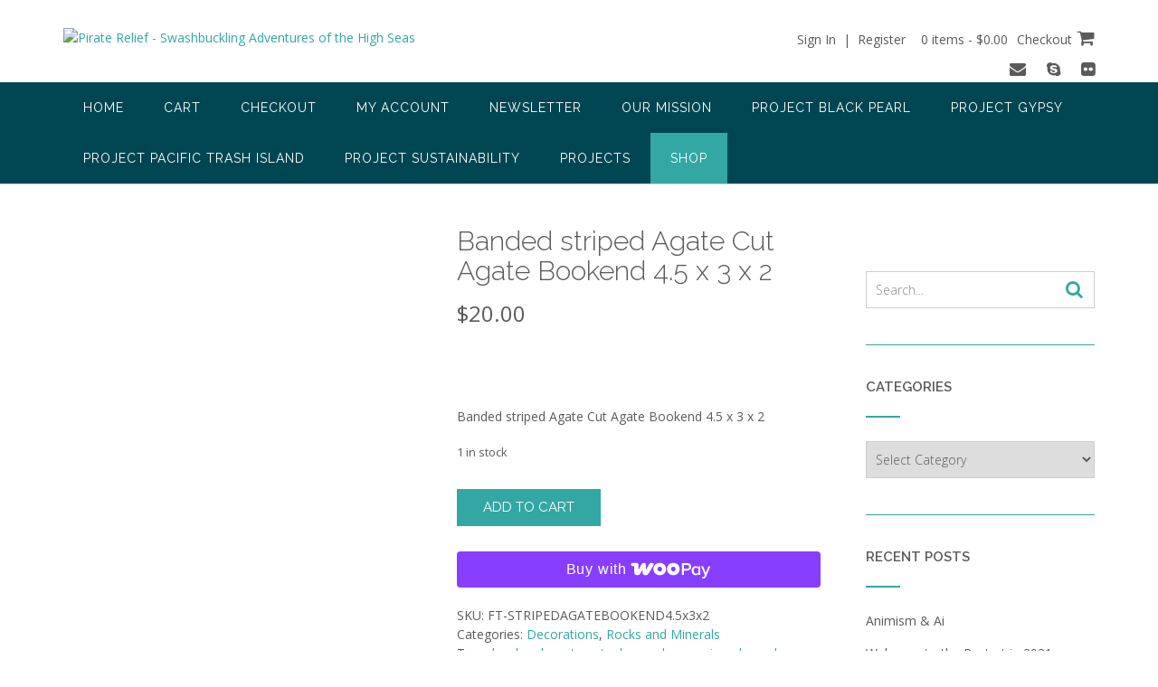

--- FILE ---
content_type: text/html; charset=UTF-8
request_url: https://piraterelief.com/product/banded-striped-agate-cut-agate-bookend-4-5-x-3-x-2/
body_size: 49677
content:
<!DOCTYPE html><!-- CityLogic -->
<html lang="en-US">
<head>
<meta charset="UTF-8">
<meta name="viewport" content="width=device-width, initial-scale=1">
<link rel="profile" href="//gmpg.org/xfn/11">

<title>Banded striped Agate Cut Agate Bookend 4.5 x 3 x 2 &#8211; Pirate Relief</title>

<style>

.otb-beam-me-up-scotty {
	background-color: rgba(33,117,155, 1);
	right: 20px;
	bottom: 20px;
}

.otb-beam-me-up-scotty.custom {
	width: 49px;
	height: 49px;
}

.otb-beam-me-up-scotty.custom i {
	line-height: 49px;
}

.otb-beam-me-up-scotty i,
.otb-beam-me-up-scotty:hover i {
	color: #FFFFFF;
}

.otb-beam-me-up-scotty .rollover {
	background-color: rgba(63,132,164, 1);
}

</style>
<!--north_shore_set_customizer_defaults--><meta name='robots' content='max-image-preview:large' />
<script>window._wca = window._wca || [];</script>
<link rel='dns-prefetch' href='//stats.wp.com' />
<link rel='dns-prefetch' href='//web.squarecdn.com' />
<link rel='dns-prefetch' href='//fonts.googleapis.com' />
<link rel="alternate" type="application/rss+xml" title="Pirate Relief &raquo; Feed" href="https://piraterelief.com/feed/" />
<link rel="alternate" type="application/rss+xml" title="Pirate Relief &raquo; Comments Feed" href="https://piraterelief.com/comments/feed/" />
<link rel="alternate" type="application/rss+xml" title="Pirate Relief &raquo; Banded striped Agate Cut Agate Bookend 4.5 x 3 x 2 Comments Feed" href="https://piraterelief.com/product/banded-striped-agate-cut-agate-bookend-4-5-x-3-x-2/feed/" />
<link rel="alternate" title="oEmbed (JSON)" type="application/json+oembed" href="https://piraterelief.com/wp-json/oembed/1.0/embed?url=https%3A%2F%2Fpiraterelief.com%2Fproduct%2Fbanded-striped-agate-cut-agate-bookend-4-5-x-3-x-2%2F" />
<link rel="alternate" title="oEmbed (XML)" type="text/xml+oembed" href="https://piraterelief.com/wp-json/oembed/1.0/embed?url=https%3A%2F%2Fpiraterelief.com%2Fproduct%2Fbanded-striped-agate-cut-agate-bookend-4-5-x-3-x-2%2F&#038;format=xml" />
<style id='wp-img-auto-sizes-contain-inline-css' type='text/css'>
img:is([sizes=auto i],[sizes^="auto," i]){contain-intrinsic-size:3000px 1500px}
/*# sourceURL=wp-img-auto-sizes-contain-inline-css */
</style>
<style id='wp-emoji-styles-inline-css' type='text/css'>

	img.wp-smiley, img.emoji {
		display: inline !important;
		border: none !important;
		box-shadow: none !important;
		height: 1em !important;
		width: 1em !important;
		margin: 0 0.07em !important;
		vertical-align: -0.1em !important;
		background: none !important;
		padding: 0 !important;
	}
/*# sourceURL=wp-emoji-styles-inline-css */
</style>
<link rel='stylesheet' id='wp-block-library-css' href='https://piraterelief.com/wp-includes/css/dist/block-library/style.min.css?ver=6.9' type='text/css' media='all' />
<style id='classic-theme-styles-inline-css' type='text/css'>
/*! This file is auto-generated */
.wp-block-button__link{color:#fff;background-color:#32373c;border-radius:9999px;box-shadow:none;text-decoration:none;padding:calc(.667em + 2px) calc(1.333em + 2px);font-size:1.125em}.wp-block-file__button{background:#32373c;color:#fff;text-decoration:none}
/*# sourceURL=/wp-includes/css/classic-themes.min.css */
</style>
<link rel='stylesheet' id='mediaelement-css' href='https://piraterelief.com/wp-includes/js/mediaelement/mediaelementplayer-legacy.min.css?ver=4.2.17' type='text/css' media='all' />
<link rel='stylesheet' id='wp-mediaelement-css' href='https://piraterelief.com/wp-includes/js/mediaelement/wp-mediaelement.min.css?ver=6.9' type='text/css' media='all' />
<style id='jetpack-sharing-buttons-style-inline-css' type='text/css'>
.jetpack-sharing-buttons__services-list{display:flex;flex-direction:row;flex-wrap:wrap;gap:0;list-style-type:none;margin:5px;padding:0}.jetpack-sharing-buttons__services-list.has-small-icon-size{font-size:12px}.jetpack-sharing-buttons__services-list.has-normal-icon-size{font-size:16px}.jetpack-sharing-buttons__services-list.has-large-icon-size{font-size:24px}.jetpack-sharing-buttons__services-list.has-huge-icon-size{font-size:36px}@media print{.jetpack-sharing-buttons__services-list{display:none!important}}.editor-styles-wrapper .wp-block-jetpack-sharing-buttons{gap:0;padding-inline-start:0}ul.jetpack-sharing-buttons__services-list.has-background{padding:1.25em 2.375em}
/*# sourceURL=https://piraterelief.com/wp-content/plugins/jetpack/_inc/blocks/sharing-buttons/view.css */
</style>
<style id='global-styles-inline-css' type='text/css'>
:root{--wp--preset--aspect-ratio--square: 1;--wp--preset--aspect-ratio--4-3: 4/3;--wp--preset--aspect-ratio--3-4: 3/4;--wp--preset--aspect-ratio--3-2: 3/2;--wp--preset--aspect-ratio--2-3: 2/3;--wp--preset--aspect-ratio--16-9: 16/9;--wp--preset--aspect-ratio--9-16: 9/16;--wp--preset--color--black: #000000;--wp--preset--color--cyan-bluish-gray: #abb8c3;--wp--preset--color--white: #ffffff;--wp--preset--color--pale-pink: #f78da7;--wp--preset--color--vivid-red: #cf2e2e;--wp--preset--color--luminous-vivid-orange: #ff6900;--wp--preset--color--luminous-vivid-amber: #fcb900;--wp--preset--color--light-green-cyan: #7bdcb5;--wp--preset--color--vivid-green-cyan: #00d084;--wp--preset--color--pale-cyan-blue: #8ed1fc;--wp--preset--color--vivid-cyan-blue: #0693e3;--wp--preset--color--vivid-purple: #9b51e0;--wp--preset--gradient--vivid-cyan-blue-to-vivid-purple: linear-gradient(135deg,rgb(6,147,227) 0%,rgb(155,81,224) 100%);--wp--preset--gradient--light-green-cyan-to-vivid-green-cyan: linear-gradient(135deg,rgb(122,220,180) 0%,rgb(0,208,130) 100%);--wp--preset--gradient--luminous-vivid-amber-to-luminous-vivid-orange: linear-gradient(135deg,rgb(252,185,0) 0%,rgb(255,105,0) 100%);--wp--preset--gradient--luminous-vivid-orange-to-vivid-red: linear-gradient(135deg,rgb(255,105,0) 0%,rgb(207,46,46) 100%);--wp--preset--gradient--very-light-gray-to-cyan-bluish-gray: linear-gradient(135deg,rgb(238,238,238) 0%,rgb(169,184,195) 100%);--wp--preset--gradient--cool-to-warm-spectrum: linear-gradient(135deg,rgb(74,234,220) 0%,rgb(151,120,209) 20%,rgb(207,42,186) 40%,rgb(238,44,130) 60%,rgb(251,105,98) 80%,rgb(254,248,76) 100%);--wp--preset--gradient--blush-light-purple: linear-gradient(135deg,rgb(255,206,236) 0%,rgb(152,150,240) 100%);--wp--preset--gradient--blush-bordeaux: linear-gradient(135deg,rgb(254,205,165) 0%,rgb(254,45,45) 50%,rgb(107,0,62) 100%);--wp--preset--gradient--luminous-dusk: linear-gradient(135deg,rgb(255,203,112) 0%,rgb(199,81,192) 50%,rgb(65,88,208) 100%);--wp--preset--gradient--pale-ocean: linear-gradient(135deg,rgb(255,245,203) 0%,rgb(182,227,212) 50%,rgb(51,167,181) 100%);--wp--preset--gradient--electric-grass: linear-gradient(135deg,rgb(202,248,128) 0%,rgb(113,206,126) 100%);--wp--preset--gradient--midnight: linear-gradient(135deg,rgb(2,3,129) 0%,rgb(40,116,252) 100%);--wp--preset--font-size--small: 13px;--wp--preset--font-size--medium: 20px;--wp--preset--font-size--large: 36px;--wp--preset--font-size--x-large: 42px;--wp--preset--spacing--20: 0.44rem;--wp--preset--spacing--30: 0.67rem;--wp--preset--spacing--40: 1rem;--wp--preset--spacing--50: 1.5rem;--wp--preset--spacing--60: 2.25rem;--wp--preset--spacing--70: 3.38rem;--wp--preset--spacing--80: 5.06rem;--wp--preset--shadow--natural: 6px 6px 9px rgba(0, 0, 0, 0.2);--wp--preset--shadow--deep: 12px 12px 50px rgba(0, 0, 0, 0.4);--wp--preset--shadow--sharp: 6px 6px 0px rgba(0, 0, 0, 0.2);--wp--preset--shadow--outlined: 6px 6px 0px -3px rgb(255, 255, 255), 6px 6px rgb(0, 0, 0);--wp--preset--shadow--crisp: 6px 6px 0px rgb(0, 0, 0);}:where(.is-layout-flex){gap: 0.5em;}:where(.is-layout-grid){gap: 0.5em;}body .is-layout-flex{display: flex;}.is-layout-flex{flex-wrap: wrap;align-items: center;}.is-layout-flex > :is(*, div){margin: 0;}body .is-layout-grid{display: grid;}.is-layout-grid > :is(*, div){margin: 0;}:where(.wp-block-columns.is-layout-flex){gap: 2em;}:where(.wp-block-columns.is-layout-grid){gap: 2em;}:where(.wp-block-post-template.is-layout-flex){gap: 1.25em;}:where(.wp-block-post-template.is-layout-grid){gap: 1.25em;}.has-black-color{color: var(--wp--preset--color--black) !important;}.has-cyan-bluish-gray-color{color: var(--wp--preset--color--cyan-bluish-gray) !important;}.has-white-color{color: var(--wp--preset--color--white) !important;}.has-pale-pink-color{color: var(--wp--preset--color--pale-pink) !important;}.has-vivid-red-color{color: var(--wp--preset--color--vivid-red) !important;}.has-luminous-vivid-orange-color{color: var(--wp--preset--color--luminous-vivid-orange) !important;}.has-luminous-vivid-amber-color{color: var(--wp--preset--color--luminous-vivid-amber) !important;}.has-light-green-cyan-color{color: var(--wp--preset--color--light-green-cyan) !important;}.has-vivid-green-cyan-color{color: var(--wp--preset--color--vivid-green-cyan) !important;}.has-pale-cyan-blue-color{color: var(--wp--preset--color--pale-cyan-blue) !important;}.has-vivid-cyan-blue-color{color: var(--wp--preset--color--vivid-cyan-blue) !important;}.has-vivid-purple-color{color: var(--wp--preset--color--vivid-purple) !important;}.has-black-background-color{background-color: var(--wp--preset--color--black) !important;}.has-cyan-bluish-gray-background-color{background-color: var(--wp--preset--color--cyan-bluish-gray) !important;}.has-white-background-color{background-color: var(--wp--preset--color--white) !important;}.has-pale-pink-background-color{background-color: var(--wp--preset--color--pale-pink) !important;}.has-vivid-red-background-color{background-color: var(--wp--preset--color--vivid-red) !important;}.has-luminous-vivid-orange-background-color{background-color: var(--wp--preset--color--luminous-vivid-orange) !important;}.has-luminous-vivid-amber-background-color{background-color: var(--wp--preset--color--luminous-vivid-amber) !important;}.has-light-green-cyan-background-color{background-color: var(--wp--preset--color--light-green-cyan) !important;}.has-vivid-green-cyan-background-color{background-color: var(--wp--preset--color--vivid-green-cyan) !important;}.has-pale-cyan-blue-background-color{background-color: var(--wp--preset--color--pale-cyan-blue) !important;}.has-vivid-cyan-blue-background-color{background-color: var(--wp--preset--color--vivid-cyan-blue) !important;}.has-vivid-purple-background-color{background-color: var(--wp--preset--color--vivid-purple) !important;}.has-black-border-color{border-color: var(--wp--preset--color--black) !important;}.has-cyan-bluish-gray-border-color{border-color: var(--wp--preset--color--cyan-bluish-gray) !important;}.has-white-border-color{border-color: var(--wp--preset--color--white) !important;}.has-pale-pink-border-color{border-color: var(--wp--preset--color--pale-pink) !important;}.has-vivid-red-border-color{border-color: var(--wp--preset--color--vivid-red) !important;}.has-luminous-vivid-orange-border-color{border-color: var(--wp--preset--color--luminous-vivid-orange) !important;}.has-luminous-vivid-amber-border-color{border-color: var(--wp--preset--color--luminous-vivid-amber) !important;}.has-light-green-cyan-border-color{border-color: var(--wp--preset--color--light-green-cyan) !important;}.has-vivid-green-cyan-border-color{border-color: var(--wp--preset--color--vivid-green-cyan) !important;}.has-pale-cyan-blue-border-color{border-color: var(--wp--preset--color--pale-cyan-blue) !important;}.has-vivid-cyan-blue-border-color{border-color: var(--wp--preset--color--vivid-cyan-blue) !important;}.has-vivid-purple-border-color{border-color: var(--wp--preset--color--vivid-purple) !important;}.has-vivid-cyan-blue-to-vivid-purple-gradient-background{background: var(--wp--preset--gradient--vivid-cyan-blue-to-vivid-purple) !important;}.has-light-green-cyan-to-vivid-green-cyan-gradient-background{background: var(--wp--preset--gradient--light-green-cyan-to-vivid-green-cyan) !important;}.has-luminous-vivid-amber-to-luminous-vivid-orange-gradient-background{background: var(--wp--preset--gradient--luminous-vivid-amber-to-luminous-vivid-orange) !important;}.has-luminous-vivid-orange-to-vivid-red-gradient-background{background: var(--wp--preset--gradient--luminous-vivid-orange-to-vivid-red) !important;}.has-very-light-gray-to-cyan-bluish-gray-gradient-background{background: var(--wp--preset--gradient--very-light-gray-to-cyan-bluish-gray) !important;}.has-cool-to-warm-spectrum-gradient-background{background: var(--wp--preset--gradient--cool-to-warm-spectrum) !important;}.has-blush-light-purple-gradient-background{background: var(--wp--preset--gradient--blush-light-purple) !important;}.has-blush-bordeaux-gradient-background{background: var(--wp--preset--gradient--blush-bordeaux) !important;}.has-luminous-dusk-gradient-background{background: var(--wp--preset--gradient--luminous-dusk) !important;}.has-pale-ocean-gradient-background{background: var(--wp--preset--gradient--pale-ocean) !important;}.has-electric-grass-gradient-background{background: var(--wp--preset--gradient--electric-grass) !important;}.has-midnight-gradient-background{background: var(--wp--preset--gradient--midnight) !important;}.has-small-font-size{font-size: var(--wp--preset--font-size--small) !important;}.has-medium-font-size{font-size: var(--wp--preset--font-size--medium) !important;}.has-large-font-size{font-size: var(--wp--preset--font-size--large) !important;}.has-x-large-font-size{font-size: var(--wp--preset--font-size--x-large) !important;}
:where(.wp-block-post-template.is-layout-flex){gap: 1.25em;}:where(.wp-block-post-template.is-layout-grid){gap: 1.25em;}
:where(.wp-block-term-template.is-layout-flex){gap: 1.25em;}:where(.wp-block-term-template.is-layout-grid){gap: 1.25em;}
:where(.wp-block-columns.is-layout-flex){gap: 2em;}:where(.wp-block-columns.is-layout-grid){gap: 2em;}
:root :where(.wp-block-pullquote){font-size: 1.5em;line-height: 1.6;}
/*# sourceURL=global-styles-inline-css */
</style>
<link rel='stylesheet' id='beam-me-up-scotty-style-css' href='https://piraterelief.com/wp-content/plugins/beam-me-up-scotty/library/css/style.css?ver=1.0.23' type='text/css' media='all' />
<link rel='stylesheet' id='beam-me-up-scotty-otb-font-awesome-css' href='https://piraterelief.com/wp-content/plugins/beam-me-up-scotty/library/fonts/otb-font-awesome/css/otb-font-awesome.css?ver=4.7.0' type='text/css' media='all' />
<link rel='stylesheet' id='photoswipe-css' href='https://piraterelief.com/wp-content/plugins/woocommerce/assets/css/photoswipe/photoswipe.min.css?ver=10.4.3' type='text/css' media='all' />
<link rel='stylesheet' id='photoswipe-default-skin-css' href='https://piraterelief.com/wp-content/plugins/woocommerce/assets/css/photoswipe/default-skin/default-skin.min.css?ver=10.4.3' type='text/css' media='all' />
<link rel='stylesheet' id='woocommerce-layout-css' href='https://piraterelief.com/wp-content/plugins/woocommerce/assets/css/woocommerce-layout.css?ver=10.4.3' type='text/css' media='all' />
<style id='woocommerce-layout-inline-css' type='text/css'>

	.infinite-scroll .woocommerce-pagination {
		display: none;
	}
/*# sourceURL=woocommerce-layout-inline-css */
</style>
<link rel='stylesheet' id='woocommerce-smallscreen-css' href='https://piraterelief.com/wp-content/plugins/woocommerce/assets/css/woocommerce-smallscreen.css?ver=10.4.3' type='text/css' media='only screen and (max-width: 768px)' />
<link rel='stylesheet' id='woocommerce-general-css' href='https://piraterelief.com/wp-content/plugins/woocommerce/assets/css/woocommerce.css?ver=10.4.3' type='text/css' media='all' />
<style id='woocommerce-inline-inline-css' type='text/css'>
.woocommerce form .form-row .required { visibility: visible; }
/*# sourceURL=woocommerce-inline-inline-css */
</style>
<link rel='stylesheet' id='wcz-frontend-css' href='https://piraterelief.com/wp-content/plugins/woocustomizer/assets/css/frontend.css?ver=2.6.3' type='text/css' media='all' />
<link rel='stylesheet' id='you-can-quote-me-on-that-font-awesome-css' href='https://piraterelief.com/wp-content/plugins/you-can-quote-me-on-that/library/fonts/ycqmot-font-awesome/css/ycqmot-font-awesome.css?ver=4.7.0' type='text/css' media='all' />
<link rel='stylesheet' id='you-can-quote-me-on-that-frontend-css' href='https://piraterelief.com/wp-content/plugins/you-can-quote-me-on-that/library/css/frontend.css?ver=1.0.12' type='text/css' media='all' />
<link rel='stylesheet' id='WCPAY_WOOPAY-css' href='https://piraterelief.com/wp-content/plugins/woocommerce-payments/dist/woopay.css?ver=10.4.0' type='text/css' media='all' />
<link rel='stylesheet' id='WCPAY_EXPRESS_CHECKOUT_ECE-css' href='https://piraterelief.com/wp-content/plugins/woocommerce-payments/dist/express-checkout.css?ver=10.4.0' type='text/css' media='all' />
<link rel='stylesheet' id='north-shore-site-title-font-default-css' href='//fonts.googleapis.com/css?family=Nothing+You+Could+Do%3A100%2C300%2C400%2C600%2C700%2C800&#038;ver=1.0.43' type='text/css' media='all' />
<link rel='stylesheet' id='citylogic-style-css' href='https://piraterelief.com/wp-content/themes/citylogic/style.css?ver=1.1.54' type='text/css' media='all' />
<link rel='stylesheet' id='north-shore-style-css' href='https://piraterelief.com/wp-content/themes/north-shore/style.css?ver=1.0.43' type='text/css' media='all' />
<link rel='stylesheet' id='citylogic-fonts-css' href='https://fonts.googleapis.com/css?family=Montserrat%3A100%2C300%2C400%2C500%2C600%2C700%2C800%7COpen+Sans%3A300%2C300italic%2C400%2C400italic%2C600%2C600italic%2C700%2C700italic%7CLora%3A400italic&#038;subset=latin%2Clatin-ext&#038;ver=1.1.54' type='text/css' media='all' />
<link rel='stylesheet' id='citylogic-header-left-aligned-css' href='https://piraterelief.com/wp-content/themes/citylogic/library/css/header-left-aligned.css?ver=1.1.54' type='text/css' media='all' />
<link rel='stylesheet' id='otb-font-awesome-otb-font-awesome-css' href='https://piraterelief.com/wp-content/themes/citylogic/library/fonts/otb-font-awesome/css/otb-font-awesome.css?ver=4.7.0' type='text/css' media='all' />
<link rel='stylesheet' id='otb-font-awesome-font-awesome-min-css' href='https://piraterelief.com/wp-content/themes/citylogic/library/fonts/otb-font-awesome/css/font-awesome.min.css?ver=4.7.0' type='text/css' media='all' />
<link rel='stylesheet' id='citylogic-woocommerce-custom-css' href='https://piraterelief.com/wp-content/themes/citylogic/library/css/woocommerce-custom.css?ver=1.1.54' type='text/css' media='all' />
<link rel='stylesheet' id='citylogic_customizer_theme_fonts-css' href='//fonts.googleapis.com/css?family=Nothing+You+Could+Do%3Aregular|Raleway%3Aregular%2C100%2C300%2C600%2C700%2C800|Open+Sans%3Aregular%2Citalic%2C300%2C600%2C700%2C800%26subset%3Dlatin%2C' type='text/css' media='screen' />
<link rel='stylesheet' id='wc-square-css' href='https://piraterelief.com/wp-content/plugins/woocommerce-square/build/assets/frontend/wc-square.css?ver=5.2.0' type='text/css' media='all' />
<link rel='stylesheet' id='wc_stripe_express_checkout_style-css' href='https://piraterelief.com/wp-content/plugins/woocommerce-gateway-stripe/build/express-checkout.css?ver=f49792bd42ded7e3e1cb' type='text/css' media='all' />
<link rel='stylesheet' id='wc-square-digital-wallet-css' href='https://piraterelief.com/wp-content/plugins/woocommerce-square/build/assets/frontend/wc-square-digital-wallet.css?ver=5.2.0' type='text/css' media='all' />
<script type="text/javascript" src="https://piraterelief.com/wp-includes/js/tinymce/tinymce.min.js?ver=49110-20250317" id="wp-tinymce-root-js"></script>
<script type="text/javascript" src="https://piraterelief.com/wp-includes/js/tinymce/plugins/compat3x/plugin.min.js?ver=49110-20250317" id="wp-tinymce-js"></script>
<script type="text/javascript" src="https://piraterelief.com/wp-includes/js/jquery/jquery.min.js?ver=3.7.1" id="jquery-core-js"></script>
<script type="text/javascript" src="https://piraterelief.com/wp-includes/js/jquery/jquery-migrate.min.js?ver=3.4.1" id="jquery-migrate-js"></script>
<script type="text/javascript" id="beam-me-up-scotty-scripts-js-js-extra">
/* <![CDATA[ */
var otb_beam_me_up_scotty = {"hide_delay":"1200"};
//# sourceURL=beam-me-up-scotty-scripts-js-js-extra
/* ]]> */
</script>
<script type="text/javascript" src="https://piraterelief.com/wp-content/plugins/beam-me-up-scotty/library/js/scripts.min.js?ver=1.0.23" id="beam-me-up-scotty-scripts-js-js"></script>
<script type="text/javascript" src="https://piraterelief.com/wp-content/plugins/woocommerce/assets/js/jquery-blockui/jquery.blockUI.min.js?ver=2.7.0-wc.10.4.3" id="wc-jquery-blockui-js" defer="defer" data-wp-strategy="defer"></script>
<script type="text/javascript" id="wc-add-to-cart-js-extra">
/* <![CDATA[ */
var wc_add_to_cart_params = {"ajax_url":"/wp-admin/admin-ajax.php","wc_ajax_url":"/?wc-ajax=%%endpoint%%","i18n_view_cart":"View cart","cart_url":"https://piraterelief.com/cart/","is_cart":"","cart_redirect_after_add":"yes"};
//# sourceURL=wc-add-to-cart-js-extra
/* ]]> */
</script>
<script type="text/javascript" src="https://piraterelief.com/wp-content/plugins/woocommerce/assets/js/frontend/add-to-cart.min.js?ver=10.4.3" id="wc-add-to-cart-js" defer="defer" data-wp-strategy="defer"></script>
<script type="text/javascript" src="https://piraterelief.com/wp-content/plugins/woocommerce/assets/js/zoom/jquery.zoom.min.js?ver=1.7.21-wc.10.4.3" id="wc-zoom-js" defer="defer" data-wp-strategy="defer"></script>
<script type="text/javascript" src="https://piraterelief.com/wp-content/plugins/woocommerce/assets/js/flexslider/jquery.flexslider.min.js?ver=2.7.2-wc.10.4.3" id="wc-flexslider-js" defer="defer" data-wp-strategy="defer"></script>
<script type="text/javascript" src="https://piraterelief.com/wp-content/plugins/woocommerce/assets/js/photoswipe/photoswipe.min.js?ver=4.1.1-wc.10.4.3" id="wc-photoswipe-js" defer="defer" data-wp-strategy="defer"></script>
<script type="text/javascript" src="https://piraterelief.com/wp-content/plugins/woocommerce/assets/js/photoswipe/photoswipe-ui-default.min.js?ver=4.1.1-wc.10.4.3" id="wc-photoswipe-ui-default-js" defer="defer" data-wp-strategy="defer"></script>
<script type="text/javascript" id="wc-single-product-js-extra">
/* <![CDATA[ */
var wc_single_product_params = {"i18n_required_rating_text":"Please select a rating","i18n_rating_options":["1 of 5 stars","2 of 5 stars","3 of 5 stars","4 of 5 stars","5 of 5 stars"],"i18n_product_gallery_trigger_text":"View full-screen image gallery","review_rating_required":"yes","flexslider":{"rtl":false,"animation":"slide","smoothHeight":true,"directionNav":false,"controlNav":"thumbnails","slideshow":false,"animationSpeed":500,"animationLoop":false,"allowOneSlide":false},"zoom_enabled":"1","zoom_options":[],"photoswipe_enabled":"1","photoswipe_options":{"shareEl":false,"closeOnScroll":false,"history":false,"hideAnimationDuration":0,"showAnimationDuration":0},"flexslider_enabled":"1"};
//# sourceURL=wc-single-product-js-extra
/* ]]> */
</script>
<script type="text/javascript" src="https://piraterelief.com/wp-content/plugins/woocommerce/assets/js/frontend/single-product.min.js?ver=10.4.3" id="wc-single-product-js" defer="defer" data-wp-strategy="defer"></script>
<script type="text/javascript" src="https://piraterelief.com/wp-content/plugins/woocommerce/assets/js/js-cookie/js.cookie.min.js?ver=2.1.4-wc.10.4.3" id="wc-js-cookie-js" defer="defer" data-wp-strategy="defer"></script>
<script type="text/javascript" id="woocommerce-js-extra">
/* <![CDATA[ */
var woocommerce_params = {"ajax_url":"/wp-admin/admin-ajax.php","wc_ajax_url":"/?wc-ajax=%%endpoint%%","i18n_password_show":"Show password","i18n_password_hide":"Hide password"};
//# sourceURL=woocommerce-js-extra
/* ]]> */
</script>
<script type="text/javascript" src="https://piraterelief.com/wp-content/plugins/woocommerce/assets/js/frontend/woocommerce.min.js?ver=10.4.3" id="woocommerce-js" defer="defer" data-wp-strategy="defer"></script>
<script type="text/javascript" id="WCPAY_ASSETS-js-extra">
/* <![CDATA[ */
var wcpayAssets = {"url":"https://piraterelief.com/wp-content/plugins/woocommerce-payments/dist/"};
//# sourceURL=WCPAY_ASSETS-js-extra
/* ]]> */
</script>
<script type="text/javascript" src="https://stats.wp.com/s-202604.js" id="woocommerce-analytics-js" defer="defer" data-wp-strategy="defer"></script>
<script type="text/javascript" src="https://web.squarecdn.com/v1/square.js?ver=5.2.0" id="wc-square-payment-form-js"></script>
<link rel="https://api.w.org/" href="https://piraterelief.com/wp-json/" /><link rel="alternate" title="JSON" type="application/json" href="https://piraterelief.com/wp-json/wp/v2/product/5831" /><link rel="EditURI" type="application/rsd+xml" title="RSD" href="https://piraterelief.com/xmlrpc.php?rsd" />
<meta name="generator" content="WordPress 6.9" />
<meta name="generator" content="WooCommerce 10.4.3" />
<link rel="canonical" href="https://piraterelief.com/product/banded-striped-agate-cut-agate-bookend-4-5-x-3-x-2/" />
<link rel='shortlink' href='https://piraterelief.com/?p=5831' />
	<style>img#wpstats{display:none}</style>
		
<style type="text/css">



/* Navigation Menu Rollover Font Color */@media only screen and (min-width: 1000px) {	.main-navigation.rollover-font-color .menu > ul > li > a:hover,
	.main-navigation.rollover-font-color ul.menu > li > a:hover,
	.site-header.transparent .site-container .main-navigation.rollover-font-color .menu > ul > li > a:hover,
	.site-header.transparent .site-container .main-navigation.rollover-font-color ul.menu > li > a:hover,
	.main-navigation.rollover-font-color .menu > ul > li.current-menu-item > a,
	.main-navigation.rollover-font-color ul.menu > li.current-menu-item > a,
	.main-navigation.rollover-font-color .menu > ul > li.current_page_item > a,
	.main-navigation.rollover-font-color ul.menu > li.current_page_item > a,
	.main-navigation.rollover-font-color .menu > ul > li.current-menu-parent > a,
	.main-navigation.rollover-font-color ul.menu > li.current-menu-parent > a,
	.main-navigation.rollover-font-color .menu > ul > li.current_page_parent > a,
	.main-navigation.rollover-font-color ul.menu > li.current_page_parent > a,
	.main-navigation.rollover-font-color .menu > ul > li.current-menu-ancestor > a,
	.main-navigation.rollover-font-color ul.menu > li.current-menu-ancestor > a,
	.main-navigation.rollover-font-color .menu > ul > li.current_page_ancestor > a,
	.main-navigation.rollover-font-color ul.menu > ul > li.current_page_ancestor > a,
	.main-navigation.rollover-font-color button,
	.main-navigation.rollover-font-color .search-button a:hover,
	.site-header.transparent .site-container .main-navigation.rollover-font-color .search-button a:hover,
	.main-navigation.rollover-font-color .search-button a:hover .otb-fa-search,
	.site-header.transparent .site-container .main-navigation.rollover-font-color .search-button a:hover .otb-fa-search,
	.main-navigation.rollover-font-color .search-button a:hover .fa-search,
	.site-header.transparent .site-container .main-navigation.rollover-font-color .search-button a:hover .fa-search {
		color: #33a7a4 !important;
	}
}

</style>
	<noscript><style>.woocommerce-product-gallery{ opacity: 1 !important; }</style></noscript>
	<meta name="generator" content="Elementor 3.34.1; features: additional_custom_breakpoints; settings: css_print_method-external, google_font-enabled, font_display-auto">
			<style>
				.e-con.e-parent:nth-of-type(n+4):not(.e-lazyloaded):not(.e-no-lazyload),
				.e-con.e-parent:nth-of-type(n+4):not(.e-lazyloaded):not(.e-no-lazyload) * {
					background-image: none !important;
				}
				@media screen and (max-height: 1024px) {
					.e-con.e-parent:nth-of-type(n+3):not(.e-lazyloaded):not(.e-no-lazyload),
					.e-con.e-parent:nth-of-type(n+3):not(.e-lazyloaded):not(.e-no-lazyload) * {
						background-image: none !important;
					}
				}
				@media screen and (max-height: 640px) {
					.e-con.e-parent:nth-of-type(n+2):not(.e-lazyloaded):not(.e-no-lazyload),
					.e-con.e-parent:nth-of-type(n+2):not(.e-lazyloaded):not(.e-no-lazyload) * {
						background-image: none !important;
					}
				}
			</style>
			
<!-- Begin Custom CSS -->
<style type="text/css" id="out-the-box-custom-css">
body,
				.content-container,
				.site-content .rpwe-block li{background-color:#FFFFFF;}.site-header .site-logo-area,
				.site-header .site-logo-area.sticky.stuck{background-color:#ffffff;}.site-footer{background-color:#dd9933;}
@media (max-width: 1001px){.site-header.transparent .site-logo-area,
	    		.site-header.transparent .site-logo-area.sticky.stuck{background-color:rgba(255,255,255, 1);}}
</style>
<!-- End Custom CSS -->
<link rel="icon" href="https://piraterelief.com/wp-content/uploads/2019/12/cropped-piraterelief-flag2-cropped-1-32x32.gif" sizes="32x32" />
<link rel="icon" href="https://piraterelief.com/wp-content/uploads/2019/12/cropped-piraterelief-flag2-cropped-1-192x192.gif" sizes="192x192" />
<link rel="apple-touch-icon" href="https://piraterelief.com/wp-content/uploads/2019/12/cropped-piraterelief-flag2-cropped-1-180x180.gif" />
<meta name="msapplication-TileImage" content="https://piraterelief.com/wp-content/uploads/2019/12/cropped-piraterelief-flag2-cropped-1-270x270.gif" />
<!-- ## NXS/OG ## --><!-- ## NXSOGTAGS ## --><!-- ## NXS/OG ## -->
</head>

<body class="wp-singular product-template-default single single-product postid-5831 wp-custom-logo wp-embed-responsive wp-theme-citylogic wp-child-theme-north-shore theme-citylogic woocommerce woocommerce-page woocommerce-no-js wcz-woocommerce esm-default comfortable-paragraph-line-height font-awesome-4.7.0 citylogic-page-builders-use-theme-styles citylogic-bookingpress-use-theme-styles citylogic-shop-no-breadcrumbs elementor-default elementor-kit-1188">

<a class="skip-link screen-reader-text" href="#site-content">Skip to content</a>


<header id="masthead" class="site-header left-aligned   " role="banner">
    
    
<div class="site-logo-area">
	<div class="site-container">
	    
	    <div class="branding">
	        <a href="https://piraterelief.com/" title="Pirate Relief - Swashbuckling Adventures of the High Seas" rel="home" itemprop="url"><img fetchpriority="high" width="432" height="150" src="https://piraterelief.com/wp-content/uploads/2019/12/cropped-piraterelief-flag150x200header.jpg" class="custom-logo" alt="Pirate Relief - Swashbuckling Adventures of the High Seas" decoding="async" srcset="https://piraterelief.com/wp-content/uploads/2019/12/cropped-piraterelief-flag150x200header.jpg 432w, https://piraterelief.com/wp-content/uploads/2019/12/cropped-piraterelief-flag150x200header-300x104.jpg 300w" sizes="(max-width: 432px) 100vw, 432px" data-attachment-id="14" data-permalink="https://piraterelief.com/?attachment_id=14" data-orig-file="https://piraterelief.com/wp-content/uploads/2019/12/cropped-piraterelief-flag150x200header.jpg" data-orig-size="432,150" data-comments-opened="1" data-image-meta="{&quot;aperture&quot;:&quot;0&quot;,&quot;credit&quot;:&quot;&quot;,&quot;camera&quot;:&quot;&quot;,&quot;caption&quot;:&quot;&quot;,&quot;created_timestamp&quot;:&quot;0&quot;,&quot;copyright&quot;:&quot;&quot;,&quot;focal_length&quot;:&quot;0&quot;,&quot;iso&quot;:&quot;0&quot;,&quot;shutter_speed&quot;:&quot;0&quot;,&quot;title&quot;:&quot;&quot;,&quot;orientation&quot;:&quot;1&quot;}" data-image-title="cropped-piraterelief-flag150x200header.jpg" data-image-description="&lt;p&gt;https://piraterelief.com/wp-content/uploads/2019/12/cropped-piraterelief-flag150x200header.jpg&lt;/p&gt;
" data-image-caption="" data-medium-file="https://piraterelief.com/wp-content/uploads/2019/12/cropped-piraterelief-flag150x200header-300x104.jpg" data-large-file="https://piraterelief.com/wp-content/uploads/2019/12/cropped-piraterelief-flag150x200header.jpg" /></a>		</div>
		
				
	    
	    <div class="site-header-right ">
	        
	        <div class="top shop-links">
		        <div class="shop-links">
	<div class="account-link">
			<a href="https://piraterelief.com/my-account/" class="my-account">
			Sign In&nbsp;&nbsp;|&nbsp;&nbsp;Register		</a>
		</div>
	
	<div class="header-cart">
	
<a class="header-cart-contents" href="https://piraterelief.com/cart/">
	<span class="header-cart-amount">
		0 items - &#036;0.00	</span>
	<span class="header-cart-checkout ">
		<span>Checkout</span> <i class="otb-fa otb-fa-shopping-cart"></i>
	</span>
</a>
	</div>
</div>	        </div>
	        
	        <div class="bottom social-links">
		        
<ul class="social-links">
<li><a href="mailto:c&#097;p&#116;a%69&#110;&#064;%70&#105;%72a%74&#101;%72el%69&#101;%66%2e%63&#111;m" target="_blank" rel="noopener" title="Send us an email" class="social-email"><i class="otb-fa otb-fa-envelope"></i></a></li><li><a href="skype:leafworks?userinfo" rel="noopener" title="Contact us on Skype" class="social-skype"><i class="otb-fa otb-fa-skype"></i></a></li><li><a href="http://leafworks" target="_blank" rel="noopener" title="Find us on Flickr" class="social-flickr"><i class="otb-fa otb-fa-flickr"></i></a></li></ul>			</div>
			        
	    </div>
	    <div class="clearboth"></div>
	    
	</div>
</div>

<nav id="site-navigation" class="main-navigation centered-submenu uppercase left-aligned rollover-background-color border-bottom " role="navigation">
	<span class="header-menu-button" aria-expanded="false"><i class="otb-fa otb-fa-bars"></i></span>
	<div id="main-menu" class="main-menu-container">
		<div class="main-menu-close"><i class="otb-fa otb-fa-angle-right"></i><i class="otb-fa otb-fa-angle-left"></i></div>
		<div class="main-navigation-inner">
			<div class="menu"><ul>
<li ><a href="https://piraterelief.com/">Home</a></li><li class="page_item page-item-44"><a href="https://piraterelief.com/cart/">Cart</a></li>
<li class="page_item page-item-45"><a href="https://piraterelief.com/checkout/">Checkout</a></li>
<li class="page_item page-item-46"><a href="https://piraterelief.com/my-account/">My account</a></li>
<li class="page_item page-item-1179"><a href="https://piraterelief.com/newsletter/">Newsletter</a></li>
<li class="page_item page-item-17"><a href="https://piraterelief.com/home/">Our Mission</a></li>
<li class="page_item page-item-28"><a href="https://piraterelief.com/project-black-pearl/">Project Black Pearl</a></li>
<li class="page_item page-item-27"><a href="https://piraterelief.com/project-gypsy/">Project Gypsy</a></li>
<li class="page_item page-item-29"><a href="https://piraterelief.com/project-pacific-trash-island/">Project Pacific Trash Island</a></li>
<li class="page_item page-item-30"><a href="https://piraterelief.com/project-sustainability/">Project Sustainability</a></li>
<li class="page_item page-item-406 "><a href="https://piraterelief.com/projects/">Projects</a></li>
<li class="page_item page-item-43 current_page_parent"><a href="https://piraterelief.com/shop/">Shop</a></li>
</ul></div>
		</div>
        
		<div class="search-slidedown">
			<div class="container">
				<div class="padder">
					<div class="search-block">
					<form role="search" method="get" class="search-form" action="https://piraterelief.com/">
	<label>
		<input type="search" class="search-field" placeholder="Search..." value="" name="s" title="Search for:" />
	</label>
	<div class="search-submit-container">
		<a class="search-submit">  
			<i class="otb-fa otb-fa-search"></i>
		</a>
	</div>
</form>					</div>
				</div>
			</div>
		</div>
        
	</div>
</nav><!-- #site-navigation -->
    
</header><!-- #masthead -->
    


<div class="content-container ">
	<div id="content" class="site-content site-container ">
		<a id="site-content" name="site-content" tabindex="-1"></a>
	<div id="primary" class="content-area"><main id="main" class="site-main" role="main"><nav class="woocommerce-breadcrumb" aria-label="Breadcrumb"><a href="https://piraterelief.com">Home</a>&nbsp;&#47;&nbsp;<a href="https://piraterelief.com/product-category/rocks-and-minerals/">Rocks and Minerals</a>&nbsp;&#47;&nbsp;Banded striped Agate Cut Agate Bookend 4.5 x 3 x 2</nav>
					
			<div class="woocommerce-notices-wrapper"></div><div id="product-5831" class="product type-product post-5831 status-publish first instock product_cat-decorations product_cat-rocks-and-minerals product_tag-bookends product_tag-cut-agate product_tag-home-decor product_tag-minerals product_tag-rocks product_tag-slabs product_tag-striped-agate has-post-thumbnail taxable shipping-taxable purchasable product-type-simple">

	<div class="woocommerce-product-gallery woocommerce-product-gallery--with-images woocommerce-product-gallery--columns-4 images" data-columns="4" style="opacity: 0; transition: opacity .25s ease-in-out;">
	<div class="woocommerce-product-gallery__wrapper">
		<div data-thumb="https://piraterelief.com/wp-content/uploads/2023/01/STRIPEDAGATEBOOKEND-011123-054-300x300.jpg" data-thumb-alt="Banded striped Agate Cut Agate Bookend 4.5 x 3 x 2" data-thumb-srcset="https://piraterelief.com/wp-content/uploads/2023/01/STRIPEDAGATEBOOKEND-011123-054-300x300.jpg 300w, https://piraterelief.com/wp-content/uploads/2023/01/STRIPEDAGATEBOOKEND-011123-054-150x150.jpg 150w, https://piraterelief.com/wp-content/uploads/2023/01/STRIPEDAGATEBOOKEND-011123-054-45x45.jpg 45w"  data-thumb-sizes="(max-width: 300px) 100vw, 300px" class="woocommerce-product-gallery__image"><a href="https://piraterelief.com/wp-content/uploads/2023/01/STRIPEDAGATEBOOKEND-011123-054.jpg"><img width="600" height="684" src="https://piraterelief.com/wp-content/uploads/2023/01/STRIPEDAGATEBOOKEND-011123-054-600x684.jpg" class="wp-post-image" alt="Banded striped Agate Cut Agate Bookend 4.5 x 3 x 2" data-caption="Banded striped Agate Cut Agate Bookend 4.5 x 3 x 2. Available at Techno Tink Treasures: https://technotink.net/treasure/?post_type=product&amp;amp;p=5658   Photo by Thomas Baurley, Techno Tink Media (c) 2022 All rights reserved." data-src="https://piraterelief.com/wp-content/uploads/2023/01/STRIPEDAGATEBOOKEND-011123-054.jpg" data-large_image="https://piraterelief.com/wp-content/uploads/2023/01/STRIPEDAGATEBOOKEND-011123-054.jpg" data-large_image_width="1000" data-large_image_height="1140" decoding="async" srcset="https://piraterelief.com/wp-content/uploads/2023/01/STRIPEDAGATEBOOKEND-011123-054-600x684.jpg 600w, https://piraterelief.com/wp-content/uploads/2023/01/STRIPEDAGATEBOOKEND-011123-054-263x300.jpg 263w, https://piraterelief.com/wp-content/uploads/2023/01/STRIPEDAGATEBOOKEND-011123-054-898x1024.jpg 898w, https://piraterelief.com/wp-content/uploads/2023/01/STRIPEDAGATEBOOKEND-011123-054-768x876.jpg 768w, https://piraterelief.com/wp-content/uploads/2023/01/STRIPEDAGATEBOOKEND-011123-054.jpg 1000w" sizes="(max-width: 600px) 100vw, 600px" data-attachment-id="5833" data-permalink="https://piraterelief.com/?attachment_id=5833" data-orig-file="https://piraterelief.com/wp-content/uploads/2023/01/STRIPEDAGATEBOOKEND-011123-054.jpg" data-orig-size="1000,1140" data-comments-opened="1" data-image-meta="{&quot;aperture&quot;:&quot;1.8&quot;,&quot;credit&quot;:&quot;photo by Thomas Baurley, Techno&quot;,&quot;camera&quot;:&quot;SM-S908U&quot;,&quot;caption&quot;:&quot;Banded striped Agate Cut Agate Bookend 4.5 x 3 x 2. Available at Techno Tink Treasures: https://technotink.net/treasure/?post_type=product\u0026amp;p=5658   Photo by Thomas Baurley, Techno Tink Media (c) 2022 All rights reserved.&quot;,&quot;created_timestamp&quot;:&quot;1673467502&quot;,&quot;copyright&quot;:&quot;photo by Thomas Baurley, Techno Tink Media. (c) 2022: All rights reserved.&quot;,&quot;focal_length&quot;:&quot;6.4&quot;,&quot;iso&quot;:&quot;500&quot;,&quot;shutter_speed&quot;:&quot;0.0083333333333333&quot;,&quot;title&quot;:&quot;&quot;,&quot;orientation&quot;:&quot;1&quot;}" data-image-title="STRIPEDAGATEBOOKEND-011123-054" data-image-description="" data-image-caption="&lt;p&gt;Banded striped Agate Cut Agate Bookend 4.5 x 3 x 2. Available at Techno Tink Treasures: https://technotink.net/treasure/?post_type=product&amp;amp;p=5658   Photo by Thomas Baurley, Techno Tink Media (c) 2022 All rights reserved.&lt;/p&gt;
" data-medium-file="https://piraterelief.com/wp-content/uploads/2023/01/STRIPEDAGATEBOOKEND-011123-054-263x300.jpg" data-large-file="https://piraterelief.com/wp-content/uploads/2023/01/STRIPEDAGATEBOOKEND-011123-054-898x1024.jpg" /></a></div><div data-thumb="https://piraterelief.com/wp-content/uploads/2023/01/STRIPEDAGATEBOOKEND-011123-053-300x300.jpg" data-thumb-alt="Banded striped Agate Cut Agate Bookend 4.5 x 3 x 2 - Image 2" data-thumb-srcset="https://piraterelief.com/wp-content/uploads/2023/01/STRIPEDAGATEBOOKEND-011123-053-300x300.jpg 300w, https://piraterelief.com/wp-content/uploads/2023/01/STRIPEDAGATEBOOKEND-011123-053-150x150.jpg 150w, https://piraterelief.com/wp-content/uploads/2023/01/STRIPEDAGATEBOOKEND-011123-053-45x45.jpg 45w"  data-thumb-sizes="(max-width: 300px) 100vw, 300px" class="woocommerce-product-gallery__image"><a href="https://piraterelief.com/wp-content/uploads/2023/01/STRIPEDAGATEBOOKEND-011123-053.jpg"><img width="600" height="608" src="https://piraterelief.com/wp-content/uploads/2023/01/STRIPEDAGATEBOOKEND-011123-053-600x608.jpg" class="" alt="Banded striped Agate Cut Agate Bookend 4.5 x 3 x 2 - Image 2" data-caption="Banded striped Agate Cut Agate Bookend 4.5 x 3 x 2. Available at Techno Tink Treasures: https://technotink.net/treasure/?post_type=product&amp;amp;p=5658   Photo by Thomas Baurley, Techno Tink Media (c) 2022 All rights reserved." data-src="https://piraterelief.com/wp-content/uploads/2023/01/STRIPEDAGATEBOOKEND-011123-053.jpg" data-large_image="https://piraterelief.com/wp-content/uploads/2023/01/STRIPEDAGATEBOOKEND-011123-053.jpg" data-large_image_width="1000" data-large_image_height="1014" decoding="async" srcset="https://piraterelief.com/wp-content/uploads/2023/01/STRIPEDAGATEBOOKEND-011123-053-600x608.jpg 600w, https://piraterelief.com/wp-content/uploads/2023/01/STRIPEDAGATEBOOKEND-011123-053-296x300.jpg 296w, https://piraterelief.com/wp-content/uploads/2023/01/STRIPEDAGATEBOOKEND-011123-053-768x779.jpg 768w, https://piraterelief.com/wp-content/uploads/2023/01/STRIPEDAGATEBOOKEND-011123-053-45x45.jpg 45w, https://piraterelief.com/wp-content/uploads/2023/01/STRIPEDAGATEBOOKEND-011123-053.jpg 1000w" sizes="(max-width: 600px) 100vw, 600px" data-attachment-id="5832" data-permalink="https://piraterelief.com/?attachment_id=5832" data-orig-file="https://piraterelief.com/wp-content/uploads/2023/01/STRIPEDAGATEBOOKEND-011123-053.jpg" data-orig-size="1000,1014" data-comments-opened="1" data-image-meta="{&quot;aperture&quot;:&quot;1.8&quot;,&quot;credit&quot;:&quot;photo by Thomas Baurley, Techno&quot;,&quot;camera&quot;:&quot;SM-S908U&quot;,&quot;caption&quot;:&quot;Banded striped Agate Cut Agate Bookend 4.5 x 3 x 2. Available at Techno Tink Treasures: https://technotink.net/treasure/?post_type=product\u0026amp;p=5658   Photo by Thomas Baurley, Techno Tink Media (c) 2022 All rights reserved.&quot;,&quot;created_timestamp&quot;:&quot;1673467500&quot;,&quot;copyright&quot;:&quot;photo by Thomas Baurley, Techno Tink Media. (c) 2022: All rights reserved.&quot;,&quot;focal_length&quot;:&quot;6.4&quot;,&quot;iso&quot;:&quot;400&quot;,&quot;shutter_speed&quot;:&quot;0.0083333333333333&quot;,&quot;title&quot;:&quot;&quot;,&quot;orientation&quot;:&quot;1&quot;}" data-image-title="STRIPEDAGATEBOOKEND-011123-053" data-image-description="" data-image-caption="&lt;p&gt;Banded striped Agate Cut Agate Bookend 4.5 x 3 x 2. Available at Techno Tink Treasures: https://technotink.net/treasure/?post_type=product&amp;amp;p=5658   Photo by Thomas Baurley, Techno Tink Media (c) 2022 All rights reserved.&lt;/p&gt;
" data-medium-file="https://piraterelief.com/wp-content/uploads/2023/01/STRIPEDAGATEBOOKEND-011123-053-296x300.jpg" data-large-file="https://piraterelief.com/wp-content/uploads/2023/01/STRIPEDAGATEBOOKEND-011123-053.jpg" /></a></div><div data-thumb="https://piraterelief.com/wp-content/uploads/2023/01/STRIPEDAGATEBOOKEND-011123-054-300x300.jpg" data-thumb-alt="Banded striped Agate Cut Agate Bookend 4.5 x 3 x 2 - Image 3" data-thumb-srcset="https://piraterelief.com/wp-content/uploads/2023/01/STRIPEDAGATEBOOKEND-011123-054-300x300.jpg 300w, https://piraterelief.com/wp-content/uploads/2023/01/STRIPEDAGATEBOOKEND-011123-054-150x150.jpg 150w, https://piraterelief.com/wp-content/uploads/2023/01/STRIPEDAGATEBOOKEND-011123-054-45x45.jpg 45w"  data-thumb-sizes="(max-width: 300px) 100vw, 300px" class="woocommerce-product-gallery__image"><a href="https://piraterelief.com/wp-content/uploads/2023/01/STRIPEDAGATEBOOKEND-011123-054.jpg"><img loading="lazy" width="600" height="684" src="https://piraterelief.com/wp-content/uploads/2023/01/STRIPEDAGATEBOOKEND-011123-054-600x684.jpg" class="" alt="Banded striped Agate Cut Agate Bookend 4.5 x 3 x 2 - Image 3" data-caption="Banded striped Agate Cut Agate Bookend 4.5 x 3 x 2. Available at Techno Tink Treasures: https://technotink.net/treasure/?post_type=product&amp;amp;p=5658   Photo by Thomas Baurley, Techno Tink Media (c) 2022 All rights reserved." data-src="https://piraterelief.com/wp-content/uploads/2023/01/STRIPEDAGATEBOOKEND-011123-054.jpg" data-large_image="https://piraterelief.com/wp-content/uploads/2023/01/STRIPEDAGATEBOOKEND-011123-054.jpg" data-large_image_width="1000" data-large_image_height="1140" decoding="async" srcset="https://piraterelief.com/wp-content/uploads/2023/01/STRIPEDAGATEBOOKEND-011123-054-600x684.jpg 600w, https://piraterelief.com/wp-content/uploads/2023/01/STRIPEDAGATEBOOKEND-011123-054-263x300.jpg 263w, https://piraterelief.com/wp-content/uploads/2023/01/STRIPEDAGATEBOOKEND-011123-054-898x1024.jpg 898w, https://piraterelief.com/wp-content/uploads/2023/01/STRIPEDAGATEBOOKEND-011123-054-768x876.jpg 768w, https://piraterelief.com/wp-content/uploads/2023/01/STRIPEDAGATEBOOKEND-011123-054.jpg 1000w" sizes="(max-width: 600px) 100vw, 600px" data-attachment-id="5833" data-permalink="https://piraterelief.com/?attachment_id=5833" data-orig-file="https://piraterelief.com/wp-content/uploads/2023/01/STRIPEDAGATEBOOKEND-011123-054.jpg" data-orig-size="1000,1140" data-comments-opened="1" data-image-meta="{&quot;aperture&quot;:&quot;1.8&quot;,&quot;credit&quot;:&quot;photo by Thomas Baurley, Techno&quot;,&quot;camera&quot;:&quot;SM-S908U&quot;,&quot;caption&quot;:&quot;Banded striped Agate Cut Agate Bookend 4.5 x 3 x 2. Available at Techno Tink Treasures: https://technotink.net/treasure/?post_type=product\u0026amp;p=5658   Photo by Thomas Baurley, Techno Tink Media (c) 2022 All rights reserved.&quot;,&quot;created_timestamp&quot;:&quot;1673467502&quot;,&quot;copyright&quot;:&quot;photo by Thomas Baurley, Techno Tink Media. (c) 2022: All rights reserved.&quot;,&quot;focal_length&quot;:&quot;6.4&quot;,&quot;iso&quot;:&quot;500&quot;,&quot;shutter_speed&quot;:&quot;0.0083333333333333&quot;,&quot;title&quot;:&quot;&quot;,&quot;orientation&quot;:&quot;1&quot;}" data-image-title="STRIPEDAGATEBOOKEND-011123-054" data-image-description="" data-image-caption="&lt;p&gt;Banded striped Agate Cut Agate Bookend 4.5 x 3 x 2. Available at Techno Tink Treasures: https://technotink.net/treasure/?post_type=product&amp;amp;p=5658   Photo by Thomas Baurley, Techno Tink Media (c) 2022 All rights reserved.&lt;/p&gt;
" data-medium-file="https://piraterelief.com/wp-content/uploads/2023/01/STRIPEDAGATEBOOKEND-011123-054-263x300.jpg" data-large-file="https://piraterelief.com/wp-content/uploads/2023/01/STRIPEDAGATEBOOKEND-011123-054-898x1024.jpg" /></a></div><div data-thumb="https://piraterelief.com/wp-content/uploads/2023/01/STRIPEDAGATEBOOKEND-011123-055-300x300.jpg" data-thumb-alt="Banded striped Agate Cut Agate Bookend 4.5 x 3 x 2 - Image 4" data-thumb-srcset="https://piraterelief.com/wp-content/uploads/2023/01/STRIPEDAGATEBOOKEND-011123-055-300x300.jpg 300w, https://piraterelief.com/wp-content/uploads/2023/01/STRIPEDAGATEBOOKEND-011123-055-150x150.jpg 150w, https://piraterelief.com/wp-content/uploads/2023/01/STRIPEDAGATEBOOKEND-011123-055-45x45.jpg 45w"  data-thumb-sizes="(max-width: 300px) 100vw, 300px" class="woocommerce-product-gallery__image"><a href="https://piraterelief.com/wp-content/uploads/2023/01/STRIPEDAGATEBOOKEND-011123-055.jpg"><img loading="lazy" width="600" height="605" src="https://piraterelief.com/wp-content/uploads/2023/01/STRIPEDAGATEBOOKEND-011123-055-600x605.jpg" class="" alt="Banded striped Agate Cut Agate Bookend 4.5 x 3 x 2 - Image 4" data-caption="Banded striped Agate Cut Agate Bookend 4.5 x 3 x 2. Available at Techno Tink Treasures: https://technotink.net/treasure/?post_type=product&amp;amp;p=5658   Photo by Thomas Baurley, Techno Tink Media (c) 2022 All rights reserved." data-src="https://piraterelief.com/wp-content/uploads/2023/01/STRIPEDAGATEBOOKEND-011123-055.jpg" data-large_image="https://piraterelief.com/wp-content/uploads/2023/01/STRIPEDAGATEBOOKEND-011123-055.jpg" data-large_image_width="1000" data-large_image_height="1009" decoding="async" srcset="https://piraterelief.com/wp-content/uploads/2023/01/STRIPEDAGATEBOOKEND-011123-055-600x605.jpg 600w, https://piraterelief.com/wp-content/uploads/2023/01/STRIPEDAGATEBOOKEND-011123-055-297x300.jpg 297w, https://piraterelief.com/wp-content/uploads/2023/01/STRIPEDAGATEBOOKEND-011123-055-150x150.jpg 150w, https://piraterelief.com/wp-content/uploads/2023/01/STRIPEDAGATEBOOKEND-011123-055-768x775.jpg 768w, https://piraterelief.com/wp-content/uploads/2023/01/STRIPEDAGATEBOOKEND-011123-055-45x45.jpg 45w, https://piraterelief.com/wp-content/uploads/2023/01/STRIPEDAGATEBOOKEND-011123-055.jpg 1000w" sizes="(max-width: 600px) 100vw, 600px" data-attachment-id="5834" data-permalink="https://piraterelief.com/?attachment_id=5834" data-orig-file="https://piraterelief.com/wp-content/uploads/2023/01/STRIPEDAGATEBOOKEND-011123-055.jpg" data-orig-size="1000,1009" data-comments-opened="1" data-image-meta="{&quot;aperture&quot;:&quot;1.8&quot;,&quot;credit&quot;:&quot;photo by Thomas Baurley, Techno&quot;,&quot;camera&quot;:&quot;SM-S908U&quot;,&quot;caption&quot;:&quot;Banded striped Agate Cut Agate Bookend 4.5 x 3 x 2. Available at Techno Tink Treasures: https://technotink.net/treasure/?post_type=product\u0026amp;p=5658   Photo by Thomas Baurley, Techno Tink Media (c) 2022 All rights reserved.&quot;,&quot;created_timestamp&quot;:&quot;1673467505&quot;,&quot;copyright&quot;:&quot;photo by Thomas Baurley, Techno Tink Media. (c) 2022: All rights reserved.&quot;,&quot;focal_length&quot;:&quot;6.4&quot;,&quot;iso&quot;:&quot;500&quot;,&quot;shutter_speed&quot;:&quot;0.0083333333333333&quot;,&quot;title&quot;:&quot;&quot;,&quot;orientation&quot;:&quot;1&quot;}" data-image-title="STRIPEDAGATEBOOKEND-011123-055" data-image-description="" data-image-caption="&lt;p&gt;Banded striped Agate Cut Agate Bookend 4.5 x 3 x 2. Available at Techno Tink Treasures: https://technotink.net/treasure/?post_type=product&amp;amp;p=5658   Photo by Thomas Baurley, Techno Tink Media (c) 2022 All rights reserved.&lt;/p&gt;
" data-medium-file="https://piraterelief.com/wp-content/uploads/2023/01/STRIPEDAGATEBOOKEND-011123-055-297x300.jpg" data-large-file="https://piraterelief.com/wp-content/uploads/2023/01/STRIPEDAGATEBOOKEND-011123-055.jpg" /></a></div><div data-thumb="https://piraterelief.com/wp-content/uploads/2023/01/STRIPEDAGATEBOOKEND-011123-056-300x300.jpg" data-thumb-alt="Banded striped Agate Cut Agate Bookend 4.5 x 3 x 2 - Image 5" data-thumb-srcset="https://piraterelief.com/wp-content/uploads/2023/01/STRIPEDAGATEBOOKEND-011123-056-300x300.jpg 300w, https://piraterelief.com/wp-content/uploads/2023/01/STRIPEDAGATEBOOKEND-011123-056-600x600.jpg 600w, https://piraterelief.com/wp-content/uploads/2023/01/STRIPEDAGATEBOOKEND-011123-056-150x150.jpg 150w, https://piraterelief.com/wp-content/uploads/2023/01/STRIPEDAGATEBOOKEND-011123-056-768x768.jpg 768w, https://piraterelief.com/wp-content/uploads/2023/01/STRIPEDAGATEBOOKEND-011123-056-45x45.jpg 45w, https://piraterelief.com/wp-content/uploads/2023/01/STRIPEDAGATEBOOKEND-011123-056.jpg 1000w"  data-thumb-sizes="(max-width: 300px) 100vw, 300px" class="woocommerce-product-gallery__image"><a href="https://piraterelief.com/wp-content/uploads/2023/01/STRIPEDAGATEBOOKEND-011123-056.jpg"><img loading="lazy" width="600" height="600" src="https://piraterelief.com/wp-content/uploads/2023/01/STRIPEDAGATEBOOKEND-011123-056-600x600.jpg" class="" alt="Banded striped Agate Cut Agate Bookend 4.5 x 3 x 2 - Image 5" data-caption="Banded striped Agate Cut Agate Bookend 4.5 x 3 x 2. Available at Techno Tink Treasures: https://technotink.net/treasure/?post_type=product&amp;amp;p=5658   Photo by Thomas Baurley, Techno Tink Media (c) 2022 All rights reserved." data-src="https://piraterelief.com/wp-content/uploads/2023/01/STRIPEDAGATEBOOKEND-011123-056.jpg" data-large_image="https://piraterelief.com/wp-content/uploads/2023/01/STRIPEDAGATEBOOKEND-011123-056.jpg" data-large_image_width="1000" data-large_image_height="1000" decoding="async" srcset="https://piraterelief.com/wp-content/uploads/2023/01/STRIPEDAGATEBOOKEND-011123-056-600x600.jpg 600w, https://piraterelief.com/wp-content/uploads/2023/01/STRIPEDAGATEBOOKEND-011123-056-300x300.jpg 300w, https://piraterelief.com/wp-content/uploads/2023/01/STRIPEDAGATEBOOKEND-011123-056-150x150.jpg 150w, https://piraterelief.com/wp-content/uploads/2023/01/STRIPEDAGATEBOOKEND-011123-056-768x768.jpg 768w, https://piraterelief.com/wp-content/uploads/2023/01/STRIPEDAGATEBOOKEND-011123-056-45x45.jpg 45w, https://piraterelief.com/wp-content/uploads/2023/01/STRIPEDAGATEBOOKEND-011123-056.jpg 1000w" sizes="(max-width: 600px) 100vw, 600px" data-attachment-id="5835" data-permalink="https://piraterelief.com/?attachment_id=5835" data-orig-file="https://piraterelief.com/wp-content/uploads/2023/01/STRIPEDAGATEBOOKEND-011123-056.jpg" data-orig-size="1000,1000" data-comments-opened="1" data-image-meta="{&quot;aperture&quot;:&quot;2.2&quot;,&quot;credit&quot;:&quot;photo by Thomas Baurley, Techno&quot;,&quot;camera&quot;:&quot;SM-S908U&quot;,&quot;caption&quot;:&quot;Banded striped Agate Cut Agate Bookend 4.5 x 3 x 2. Available at Techno Tink Treasures: https://technotink.net/treasure/?post_type=product\u0026amp;p=5658   Photo by Thomas Baurley, Techno Tink Media (c) 2022 All rights reserved.&quot;,&quot;created_timestamp&quot;:&quot;1673467516&quot;,&quot;copyright&quot;:&quot;photo by Thomas Baurley, Techno Tink Media. (c) 2022: All rights reserved.&quot;,&quot;focal_length&quot;:&quot;2.2&quot;,&quot;iso&quot;:&quot;400&quot;,&quot;shutter_speed&quot;:&quot;0.016666666666667&quot;,&quot;title&quot;:&quot;&quot;,&quot;orientation&quot;:&quot;1&quot;}" data-image-title="STRIPEDAGATEBOOKEND-011123-056" data-image-description="" data-image-caption="&lt;p&gt;Banded striped Agate Cut Agate Bookend 4.5 x 3 x 2. Available at Techno Tink Treasures: https://technotink.net/treasure/?post_type=product&amp;amp;p=5658   Photo by Thomas Baurley, Techno Tink Media (c) 2022 All rights reserved.&lt;/p&gt;
" data-medium-file="https://piraterelief.com/wp-content/uploads/2023/01/STRIPEDAGATEBOOKEND-011123-056-300x300.jpg" data-large-file="https://piraterelief.com/wp-content/uploads/2023/01/STRIPEDAGATEBOOKEND-011123-056.jpg" /></a></div><div data-thumb="https://piraterelief.com/wp-content/uploads/2023/01/STRIPEDAGATEBOOKEND-011123-057-300x300.jpg" data-thumb-alt="Banded striped Agate Cut Agate Bookend 4.5 x 3 x 2 - Image 6" data-thumb-srcset="https://piraterelief.com/wp-content/uploads/2023/01/STRIPEDAGATEBOOKEND-011123-057-300x300.jpg 300w, https://piraterelief.com/wp-content/uploads/2023/01/STRIPEDAGATEBOOKEND-011123-057-150x150.jpg 150w, https://piraterelief.com/wp-content/uploads/2023/01/STRIPEDAGATEBOOKEND-011123-057-45x45.jpg 45w"  data-thumb-sizes="(max-width: 300px) 100vw, 300px" class="woocommerce-product-gallery__image"><a href="https://piraterelief.com/wp-content/uploads/2023/01/STRIPEDAGATEBOOKEND-011123-057.jpg"><img loading="lazy" width="600" height="762" src="https://piraterelief.com/wp-content/uploads/2023/01/STRIPEDAGATEBOOKEND-011123-057-600x762.jpg" class="" alt="Banded striped Agate Cut Agate Bookend 4.5 x 3 x 2 - Image 6" data-caption="Banded striped Agate Cut Agate Bookend 4.5 x 3 x 2. Available at Techno Tink Treasures: https://technotink.net/treasure/?post_type=product&amp;amp;p=5658   Photo by Thomas Baurley, Techno Tink Media (c) 2022 All rights reserved." data-src="https://piraterelief.com/wp-content/uploads/2023/01/STRIPEDAGATEBOOKEND-011123-057.jpg" data-large_image="https://piraterelief.com/wp-content/uploads/2023/01/STRIPEDAGATEBOOKEND-011123-057.jpg" data-large_image_width="1000" data-large_image_height="1270" decoding="async" srcset="https://piraterelief.com/wp-content/uploads/2023/01/STRIPEDAGATEBOOKEND-011123-057-600x762.jpg 600w, https://piraterelief.com/wp-content/uploads/2023/01/STRIPEDAGATEBOOKEND-011123-057-236x300.jpg 236w, https://piraterelief.com/wp-content/uploads/2023/01/STRIPEDAGATEBOOKEND-011123-057-806x1024.jpg 806w, https://piraterelief.com/wp-content/uploads/2023/01/STRIPEDAGATEBOOKEND-011123-057-768x975.jpg 768w, https://piraterelief.com/wp-content/uploads/2023/01/STRIPEDAGATEBOOKEND-011123-057.jpg 1000w" sizes="(max-width: 600px) 100vw, 600px" data-attachment-id="5836" data-permalink="https://piraterelief.com/?attachment_id=5836" data-orig-file="https://piraterelief.com/wp-content/uploads/2023/01/STRIPEDAGATEBOOKEND-011123-057.jpg" data-orig-size="1000,1270" data-comments-opened="1" data-image-meta="{&quot;aperture&quot;:&quot;2.2&quot;,&quot;credit&quot;:&quot;photo by Thomas Baurley, Techno&quot;,&quot;camera&quot;:&quot;SM-S908U&quot;,&quot;caption&quot;:&quot;Banded striped Agate Cut Agate Bookend 4.5 x 3 x 2. Available at Techno Tink Treasures: https://technotink.net/treasure/?post_type=product\u0026amp;p=5658   Photo by Thomas Baurley, Techno Tink Media (c) 2022 All rights reserved.&quot;,&quot;created_timestamp&quot;:&quot;1673467522&quot;,&quot;copyright&quot;:&quot;photo by Thomas Baurley, Techno Tink Media. (c) 2022: All rights reserved.&quot;,&quot;focal_length&quot;:&quot;2.2&quot;,&quot;iso&quot;:&quot;320&quot;,&quot;shutter_speed&quot;:&quot;0.025&quot;,&quot;title&quot;:&quot;&quot;,&quot;orientation&quot;:&quot;1&quot;}" data-image-title="STRIPEDAGATEBOOKEND-011123-057" data-image-description="" data-image-caption="&lt;p&gt;Banded striped Agate Cut Agate Bookend 4.5 x 3 x 2. Available at Techno Tink Treasures: https://technotink.net/treasure/?post_type=product&amp;amp;p=5658   Photo by Thomas Baurley, Techno Tink Media (c) 2022 All rights reserved.&lt;/p&gt;
" data-medium-file="https://piraterelief.com/wp-content/uploads/2023/01/STRIPEDAGATEBOOKEND-011123-057-236x300.jpg" data-large-file="https://piraterelief.com/wp-content/uploads/2023/01/STRIPEDAGATEBOOKEND-011123-057-806x1024.jpg" /></a></div><div data-thumb="https://piraterelief.com/wp-content/uploads/2023/01/STRIPEDAGATEBOOKEND-011123-058-300x300.jpg" data-thumb-alt="Banded striped Agate Cut Agate Bookend 4.5 x 3 x 2 - Image 7" data-thumb-srcset="https://piraterelief.com/wp-content/uploads/2023/01/STRIPEDAGATEBOOKEND-011123-058-300x300.jpg 300w, https://piraterelief.com/wp-content/uploads/2023/01/STRIPEDAGATEBOOKEND-011123-058-150x150.jpg 150w, https://piraterelief.com/wp-content/uploads/2023/01/STRIPEDAGATEBOOKEND-011123-058-45x45.jpg 45w"  data-thumb-sizes="(max-width: 300px) 100vw, 300px" class="woocommerce-product-gallery__image"><a href="https://piraterelief.com/wp-content/uploads/2023/01/STRIPEDAGATEBOOKEND-011123-058.jpg"><img loading="lazy" width="600" height="781" src="https://piraterelief.com/wp-content/uploads/2023/01/STRIPEDAGATEBOOKEND-011123-058-600x781.jpg" class="" alt="Banded striped Agate Cut Agate Bookend 4.5 x 3 x 2 - Image 7" data-caption="Banded striped Agate Cut Agate Bookend 4.5 x 3 x 2. Available at Techno Tink Treasures: https://technotink.net/treasure/?post_type=product&amp;amp;p=5658   Photo by Thomas Baurley, Techno Tink Media (c) 2022 All rights reserved." data-src="https://piraterelief.com/wp-content/uploads/2023/01/STRIPEDAGATEBOOKEND-011123-058.jpg" data-large_image="https://piraterelief.com/wp-content/uploads/2023/01/STRIPEDAGATEBOOKEND-011123-058.jpg" data-large_image_width="1000" data-large_image_height="1301" decoding="async" srcset="https://piraterelief.com/wp-content/uploads/2023/01/STRIPEDAGATEBOOKEND-011123-058-600x781.jpg 600w, https://piraterelief.com/wp-content/uploads/2023/01/STRIPEDAGATEBOOKEND-011123-058-231x300.jpg 231w, https://piraterelief.com/wp-content/uploads/2023/01/STRIPEDAGATEBOOKEND-011123-058-787x1024.jpg 787w, https://piraterelief.com/wp-content/uploads/2023/01/STRIPEDAGATEBOOKEND-011123-058-768x999.jpg 768w, https://piraterelief.com/wp-content/uploads/2023/01/STRIPEDAGATEBOOKEND-011123-058.jpg 1000w" sizes="(max-width: 600px) 100vw, 600px" data-attachment-id="5837" data-permalink="https://piraterelief.com/?attachment_id=5837" data-orig-file="https://piraterelief.com/wp-content/uploads/2023/01/STRIPEDAGATEBOOKEND-011123-058.jpg" data-orig-size="1000,1301" data-comments-opened="1" data-image-meta="{&quot;aperture&quot;:&quot;2.2&quot;,&quot;credit&quot;:&quot;photo by Thomas Baurley, Techno&quot;,&quot;camera&quot;:&quot;SM-S908U&quot;,&quot;caption&quot;:&quot;Banded striped Agate Cut Agate Bookend 4.5 x 3 x 2. Available at Techno Tink Treasures: https://technotink.net/treasure/?post_type=product\u0026amp;p=5658   Photo by Thomas Baurley, Techno Tink Media (c) 2022 All rights reserved.&quot;,&quot;created_timestamp&quot;:&quot;1673467526&quot;,&quot;copyright&quot;:&quot;photo by Thomas Baurley, Techno Tink Media. (c) 2022: All rights reserved.&quot;,&quot;focal_length&quot;:&quot;2.2&quot;,&quot;iso&quot;:&quot;320&quot;,&quot;shutter_speed&quot;:&quot;0.025&quot;,&quot;title&quot;:&quot;&quot;,&quot;orientation&quot;:&quot;1&quot;}" data-image-title="STRIPEDAGATEBOOKEND-011123-058" data-image-description="" data-image-caption="&lt;p&gt;Banded striped Agate Cut Agate Bookend 4.5 x 3 x 2. Available at Techno Tink Treasures: https://technotink.net/treasure/?post_type=product&amp;amp;p=5658   Photo by Thomas Baurley, Techno Tink Media (c) 2022 All rights reserved.&lt;/p&gt;
" data-medium-file="https://piraterelief.com/wp-content/uploads/2023/01/STRIPEDAGATEBOOKEND-011123-058-231x300.jpg" data-large-file="https://piraterelief.com/wp-content/uploads/2023/01/STRIPEDAGATEBOOKEND-011123-058-787x1024.jpg" /></a></div><div data-thumb="https://piraterelief.com/wp-content/uploads/2023/01/STRIPEDAGATEBOOKEND-011123-059-300x300.jpg" data-thumb-alt="Banded striped Agate Cut Agate Bookend 4.5 x 3 x 2 - Image 8" data-thumb-srcset="https://piraterelief.com/wp-content/uploads/2023/01/STRIPEDAGATEBOOKEND-011123-059-300x300.jpg 300w, https://piraterelief.com/wp-content/uploads/2023/01/STRIPEDAGATEBOOKEND-011123-059-150x150.jpg 150w, https://piraterelief.com/wp-content/uploads/2023/01/STRIPEDAGATEBOOKEND-011123-059-45x45.jpg 45w"  data-thumb-sizes="(max-width: 300px) 100vw, 300px" class="woocommerce-product-gallery__image"><a href="https://piraterelief.com/wp-content/uploads/2023/01/STRIPEDAGATEBOOKEND-011123-059.jpg"><img loading="lazy" width="600" height="775" src="https://piraterelief.com/wp-content/uploads/2023/01/STRIPEDAGATEBOOKEND-011123-059-600x775.jpg" class="" alt="Banded striped Agate Cut Agate Bookend 4.5 x 3 x 2 - Image 8" data-caption="Banded striped Agate Cut Agate Bookend 4.5 x 3 x 2. Available at Techno Tink Treasures: https://technotink.net/treasure/?post_type=product&amp;amp;p=5658   Photo by Thomas Baurley, Techno Tink Media (c) 2022 All rights reserved." data-src="https://piraterelief.com/wp-content/uploads/2023/01/STRIPEDAGATEBOOKEND-011123-059.jpg" data-large_image="https://piraterelief.com/wp-content/uploads/2023/01/STRIPEDAGATEBOOKEND-011123-059.jpg" data-large_image_width="1000" data-large_image_height="1291" decoding="async" srcset="https://piraterelief.com/wp-content/uploads/2023/01/STRIPEDAGATEBOOKEND-011123-059-600x775.jpg 600w, https://piraterelief.com/wp-content/uploads/2023/01/STRIPEDAGATEBOOKEND-011123-059-232x300.jpg 232w, https://piraterelief.com/wp-content/uploads/2023/01/STRIPEDAGATEBOOKEND-011123-059-793x1024.jpg 793w, https://piraterelief.com/wp-content/uploads/2023/01/STRIPEDAGATEBOOKEND-011123-059-768x991.jpg 768w, https://piraterelief.com/wp-content/uploads/2023/01/STRIPEDAGATEBOOKEND-011123-059.jpg 1000w" sizes="(max-width: 600px) 100vw, 600px" data-attachment-id="5838" data-permalink="https://piraterelief.com/?attachment_id=5838" data-orig-file="https://piraterelief.com/wp-content/uploads/2023/01/STRIPEDAGATEBOOKEND-011123-059.jpg" data-orig-size="1000,1291" data-comments-opened="1" data-image-meta="{&quot;aperture&quot;:&quot;2.2&quot;,&quot;credit&quot;:&quot;photo by Thomas Baurley, Techno&quot;,&quot;camera&quot;:&quot;SM-S908U&quot;,&quot;caption&quot;:&quot;Banded striped Agate Cut Agate Bookend 4.5 x 3 x 2. Available at Techno Tink Treasures: https://technotink.net/treasure/?post_type=product\u0026amp;p=5658   Photo by Thomas Baurley, Techno Tink Media (c) 2022 All rights reserved.&quot;,&quot;created_timestamp&quot;:&quot;1673467533&quot;,&quot;copyright&quot;:&quot;photo by Thomas Baurley, Techno Tink Media. (c) 2022: All rights reserved.&quot;,&quot;focal_length&quot;:&quot;2.2&quot;,&quot;iso&quot;:&quot;320&quot;,&quot;shutter_speed&quot;:&quot;0.025&quot;,&quot;title&quot;:&quot;&quot;,&quot;orientation&quot;:&quot;1&quot;}" data-image-title="STRIPEDAGATEBOOKEND-011123-059" data-image-description="" data-image-caption="&lt;p&gt;Banded striped Agate Cut Agate Bookend 4.5 x 3 x 2. Available at Techno Tink Treasures: https://technotink.net/treasure/?post_type=product&amp;amp;p=5658   Photo by Thomas Baurley, Techno Tink Media (c) 2022 All rights reserved.&lt;/p&gt;
" data-medium-file="https://piraterelief.com/wp-content/uploads/2023/01/STRIPEDAGATEBOOKEND-011123-059-232x300.jpg" data-large-file="https://piraterelief.com/wp-content/uploads/2023/01/STRIPEDAGATEBOOKEND-011123-059-793x1024.jpg" /></a></div><div data-thumb="https://piraterelief.com/wp-content/uploads/2023/01/STRIPEDAGATEBOOKEND-011123-060-300x300.jpg" data-thumb-alt="Banded striped Agate Cut Agate Bookend 4.5 x 3 x 2 - Image 9" data-thumb-srcset="https://piraterelief.com/wp-content/uploads/2023/01/STRIPEDAGATEBOOKEND-011123-060-300x300.jpg 300w, https://piraterelief.com/wp-content/uploads/2023/01/STRIPEDAGATEBOOKEND-011123-060-150x150.jpg 150w, https://piraterelief.com/wp-content/uploads/2023/01/STRIPEDAGATEBOOKEND-011123-060-45x45.jpg 45w"  data-thumb-sizes="(max-width: 300px) 100vw, 300px" class="woocommerce-product-gallery__image"><a href="https://piraterelief.com/wp-content/uploads/2023/01/STRIPEDAGATEBOOKEND-011123-060.jpg"><img loading="lazy" width="600" height="548" src="https://piraterelief.com/wp-content/uploads/2023/01/STRIPEDAGATEBOOKEND-011123-060-600x548.jpg" class="" alt="Banded striped Agate Cut Agate Bookend 4.5 x 3 x 2 - Image 9" data-caption="Banded striped Agate Cut Agate Bookend 4.5 x 3 x 2. Available at Techno Tink Treasures: https://technotink.net/treasure/?post_type=product&amp;amp;p=5658   Photo by Thomas Baurley, Techno Tink Media (c) 2022 All rights reserved." data-src="https://piraterelief.com/wp-content/uploads/2023/01/STRIPEDAGATEBOOKEND-011123-060.jpg" data-large_image="https://piraterelief.com/wp-content/uploads/2023/01/STRIPEDAGATEBOOKEND-011123-060.jpg" data-large_image_width="1000" data-large_image_height="914" decoding="async" srcset="https://piraterelief.com/wp-content/uploads/2023/01/STRIPEDAGATEBOOKEND-011123-060-600x548.jpg 600w, https://piraterelief.com/wp-content/uploads/2023/01/STRIPEDAGATEBOOKEND-011123-060-300x274.jpg 300w, https://piraterelief.com/wp-content/uploads/2023/01/STRIPEDAGATEBOOKEND-011123-060-768x702.jpg 768w, https://piraterelief.com/wp-content/uploads/2023/01/STRIPEDAGATEBOOKEND-011123-060.jpg 1000w" sizes="(max-width: 600px) 100vw, 600px" data-attachment-id="5839" data-permalink="https://piraterelief.com/?attachment_id=5839" data-orig-file="https://piraterelief.com/wp-content/uploads/2023/01/STRIPEDAGATEBOOKEND-011123-060.jpg" data-orig-size="1000,914" data-comments-opened="1" data-image-meta="{&quot;aperture&quot;:&quot;2.2&quot;,&quot;credit&quot;:&quot;photo by Thomas Baurley, Techno&quot;,&quot;camera&quot;:&quot;SM-S908U&quot;,&quot;caption&quot;:&quot;Banded striped Agate Cut Agate Bookend 4.5 x 3 x 2. Available at Techno Tink Treasures: https://technotink.net/treasure/?post_type=product\u0026amp;p=5658   Photo by Thomas Baurley, Techno Tink Media (c) 2022 All rights reserved.&quot;,&quot;created_timestamp&quot;:&quot;1673467535&quot;,&quot;copyright&quot;:&quot;photo by Thomas Baurley, Techno Tink Media. (c) 2022: All rights reserved.&quot;,&quot;focal_length&quot;:&quot;2.2&quot;,&quot;iso&quot;:&quot;320&quot;,&quot;shutter_speed&quot;:&quot;0.025&quot;,&quot;title&quot;:&quot;&quot;,&quot;orientation&quot;:&quot;1&quot;}" data-image-title="STRIPEDAGATEBOOKEND-011123-060" data-image-description="" data-image-caption="&lt;p&gt;Banded striped Agate Cut Agate Bookend 4.5 x 3 x 2. Available at Techno Tink Treasures: https://technotink.net/treasure/?post_type=product&amp;amp;p=5658   Photo by Thomas Baurley, Techno Tink Media (c) 2022 All rights reserved.&lt;/p&gt;
" data-medium-file="https://piraterelief.com/wp-content/uploads/2023/01/STRIPEDAGATEBOOKEND-011123-060-300x274.jpg" data-large-file="https://piraterelief.com/wp-content/uploads/2023/01/STRIPEDAGATEBOOKEND-011123-060.jpg" /></a></div>	</div>
</div>

	<div class="summary entry-summary">
		<h1 class="product_title entry-title">Banded striped Agate Cut Agate Bookend 4.5 x 3 x 2</h1><p class="price"><span class="woocommerce-Price-amount amount"><bdi><span class="woocommerce-Price-currencySymbol">&#36;</span>20.00</bdi></span></p>
<div id="payment-method-message"></div><div class="woocommerce-product-details__short-description">
	<p>Banded striped Agate Cut Agate Bookend 4.5 x 3 x 2</p>
</div>
<p class="stock in-stock">1 in stock</p>

	
	<form class="cart" action="https://piraterelief.com/product/banded-striped-agate-cut-agate-bookend-4-5-x-3-x-2/" method="post" enctype='multipart/form-data'>
		
		<div class="quantity">
		<label class="screen-reader-text" for="quantity_696feca582b87">Banded striped Agate Cut Agate Bookend 4.5 x 3 x 2 quantity</label>
	<input
		type="hidden"
				id="quantity_696feca582b87"
		class="input-text qty text"
		name="quantity"
		value="1"
		aria-label="Product quantity"
				min="1"
					max="1"
							step="1"
			placeholder=""
			inputmode="numeric"
			autocomplete="off"
			/>
	</div>

		<button type="submit" name="add-to-cart" value="5831" class="single_add_to_cart_button button alt">Add to cart</button>

				<div id="wc-square-digital-wallet" style="display:none;">
			<div id="apple-pay-button" class="apple-pay-button wc-square-wallet-buttons wc-square-wallet-button-with-text wc-square-wallet-button-black" lang="en" style="-apple-pay-button-type: buy; -apple-pay-button-style: black">
				<span class="text">Buy with</span>
				<span class="logo"></span>
			</div>

			<div id="wc-square-google-pay" lang="en"></div>

					</div>
			</form>

				<div class='wcpay-express-checkout-wrapper' >
					<div id="wcpay-woopay-button" data-product_page=1>
						<button
				class="woopay-express-button"
				aria-label="WooPay"
				data-type="buy"
				data-theme="dark"
				data-size="small"
				style="height: 40px; border-radius: px"
				disabled
			></button>
		</div>
				<div id="wcpay-express-checkout-element"></div>
		<wc-order-attribution-inputs id="wcpay-express-checkout__order-attribution-inputs"></wc-order-attribution-inputs>			</div >
					<div id="wc-stripe-express-checkout-element" style="margin-top: 1em;clear:both;display:none;">
			<!-- A Stripe Element will be inserted here. -->
		</div>
		<wc-order-attribution-inputs id="wc-stripe-express-checkout__order-attribution-inputs"></wc-order-attribution-inputs>
<div id="ppcp-recaptcha-v2-container" style="margin:20px 0;"></div><div class="product_meta">

	
	
		<span class="sku_wrapper">SKU: <span class="sku">FT-STRIPEDAGATEBOOKEND4.5x3x2</span></span>

	
	<span class="posted_in">Categories: <a href="https://piraterelief.com/product-category/decorations/" rel="tag">Decorations</a>, <a href="https://piraterelief.com/product-category/rocks-and-minerals/" rel="tag">Rocks and Minerals</a></span>
	<span class="tagged_as">Tags: <a href="https://piraterelief.com/product-tag/bookends/" rel="tag">bookends</a>, <a href="https://piraterelief.com/product-tag/cut-agate/" rel="tag">cut agate</a>, <a href="https://piraterelief.com/product-tag/home-decor/" rel="tag">home decor</a>, <a href="https://piraterelief.com/product-tag/minerals/" rel="tag">minerals</a>, <a href="https://piraterelief.com/product-tag/rocks/" rel="tag">rocks</a>, <a href="https://piraterelief.com/product-tag/slabs/" rel="tag">slabs</a>, <a href="https://piraterelief.com/product-tag/striped-agate/" rel="tag">striped agate</a></span>
	
</div>
	</div>

	
	<div class="woocommerce-tabs wc-tabs-wrapper">
		<ul class="tabs wc-tabs" role="tablist">
							<li role="presentation" class="description_tab" id="tab-title-description">
					<a href="#tab-description" role="tab" aria-controls="tab-description">
						Description					</a>
				</li>
							<li role="presentation" class="additional_information_tab" id="tab-title-additional_information">
					<a href="#tab-additional_information" role="tab" aria-controls="tab-additional_information">
						Additional information					</a>
				</li>
							<li role="presentation" class="reviews_tab" id="tab-title-reviews">
					<a href="#tab-reviews" role="tab" aria-controls="tab-reviews">
						Reviews (0)					</a>
				</li>
					</ul>
					<div class="woocommerce-Tabs-panel woocommerce-Tabs-panel--description panel entry-content wc-tab" id="tab-description" role="tabpanel" aria-labelledby="tab-title-description">
				
	<h2>Description</h2>

<p>A chunk of striped Agate cut in half with three flat smooth faces made into a bookend measuring approx 4.5&#8243; x 3&#8243; x 2&#8243;. Cut and smoothed by lapidarist Thomas Baurley. As is, no returns. See photos for visual description, condition, and details.</p>
			</div>
					<div class="woocommerce-Tabs-panel woocommerce-Tabs-panel--additional_information panel entry-content wc-tab" id="tab-additional_information" role="tabpanel" aria-labelledby="tab-title-additional_information">
				
	<h2>Additional information</h2>

<table class="woocommerce-product-attributes shop_attributes" aria-label="Product Details">
			<tr class="woocommerce-product-attributes-item woocommerce-product-attributes-item--weight">
			<th class="woocommerce-product-attributes-item__label" scope="row">Weight</th>
			<td class="woocommerce-product-attributes-item__value">58 oz</td>
		</tr>
			<tr class="woocommerce-product-attributes-item woocommerce-product-attributes-item--dimensions">
			<th class="woocommerce-product-attributes-item__label" scope="row">Dimensions</th>
			<td class="woocommerce-product-attributes-item__value">6 &times; 5 &times; 4 in</td>
		</tr>
	</table>
			</div>
					<div class="woocommerce-Tabs-panel woocommerce-Tabs-panel--reviews panel entry-content wc-tab" id="tab-reviews" role="tabpanel" aria-labelledby="tab-title-reviews">
				<div id="reviews" class="woocommerce-Reviews">
	<div id="comments">
		<h2 class="woocommerce-Reviews-title">
			Reviews		</h2>

					<p class="woocommerce-noreviews">There are no reviews yet.</p>
			</div>

			<p class="woocommerce-verification-required">Only logged in customers who have purchased this product may leave a review.</p>
	
	<div class="clear"></div>
</div>
			</div>
		
			</div>


	<section class="related products">

					<h2>Related products</h2>
				<ul class="products columns-3">

			
					<li class="product type-product post-2044 status-publish first outofstock product_cat-rocks-and-minerals product_tag-gypsum product_tag-selenite product_tag-selenite-wand product_tag-wands has-post-thumbnail taxable shipping-taxable purchasable product-type-simple">
	<a href="https://piraterelief.com/product/small-selenite-wand/" class="woocommerce-LoopProduct-link woocommerce-loop-product__link"><div class="hiddenUntilLoadedImageContainer loading"><img width="300" height="300" src="https://piraterelief.com/wp-content/uploads/2022/03/TTT-SELENITEWANDSM-032122-001-300x300.jpg" class="attachment-woocommerce_thumbnail size-woocommerce_thumbnail" alt="Small Selenite Wand" decoding="async" srcset="https://piraterelief.com/wp-content/uploads/2022/03/TTT-SELENITEWANDSM-032122-001-300x300.jpg 300w, https://piraterelief.com/wp-content/uploads/2022/03/TTT-SELENITEWANDSM-032122-001-150x150.jpg 150w, https://piraterelief.com/wp-content/uploads/2022/03/TTT-SELENITEWANDSM-032122-001-45x45.jpg 45w" sizes="(max-width: 300px) 100vw, 300px" data-attachment-id="2045" data-permalink="https://piraterelief.com/?attachment_id=2045" data-orig-file="https://piraterelief.com/wp-content/uploads/2022/03/TTT-SELENITEWANDSM-032122-001.jpg" data-orig-size="800,477" data-comments-opened="1" data-image-meta="{&quot;aperture&quot;:&quot;2&quot;,&quot;credit&quot;:&quot;photo by Thomas Baurley, Techno&quot;,&quot;camera&quot;:&quot;SM-A516U&quot;,&quot;caption&quot;:&quot;Small Selenite Wand. Available at Techno Tink Treasures: https://technotink.net/treasure/?post_type=product\u0026amp;p=1208   Photo by Thomas Baurley, Techno Tink Media (c) 2022 All rights reserved.&quot;,&quot;created_timestamp&quot;:&quot;1647821807&quot;,&quot;copyright&quot;:&quot;photo by Thomas Baurley, Techno Tink Media. (c) 2022: All rights reserved.&quot;,&quot;focal_length&quot;:&quot;4.6&quot;,&quot;iso&quot;:&quot;320&quot;,&quot;shutter_speed&quot;:&quot;0.025&quot;,&quot;title&quot;:&quot;Pink Halite Crystal&quot;,&quot;orientation&quot;:&quot;1&quot;}" data-image-title="Pink Halite Crystal" data-image-description="" data-image-caption="&lt;p&gt;Small Selenite Wand. Available at Techno Tink Treasures: https://technotink.net/treasure/?post_type=product&amp;amp;p=1208   Photo by Thomas Baurley, Techno Tink Media (c) 2022 All rights reserved.&lt;/p&gt;
" data-medium-file="https://piraterelief.com/wp-content/uploads/2022/03/TTT-SELENITEWANDSM-032122-001-300x179.jpg" data-large-file="https://piraterelief.com/wp-content/uploads/2022/03/TTT-SELENITEWANDSM-032122-001.jpg" /></div><h2 class="woocommerce-loop-product__title">Small Selenite Wand</h2>
	<span class="price"><span class="woocommerce-Price-amount amount"><bdi><span class="woocommerce-Price-currencySymbol">&#36;</span>5.00</bdi></span></span>
<p class="stock out-of-stock">Out of Stock</p></a><a href="https://piraterelief.com/product/small-selenite-wand/" aria-describedby="woocommerce_loop_add_to_cart_link_describedby_2044" data-quantity="1" class="button product_type_simple" data-product_id="2044" data-product_sku="TTT-SELENITEWAND-SM" aria-label="Read more about &ldquo;Small Selenite Wand&rdquo;" rel="nofollow" data-success_message="">Read more</a>	<span id="woocommerce_loop_add_to_cart_link_describedby_2044" class="screen-reader-text">
			</span>
</li>

			
					<li class="product type-product post-2154 status-publish outofstock product_cat-bone product_cat-corals-and-shells product_cat-rocks-and-minerals product_tag-bones product_tag-coral product_tag-corals product_tag-organ-pipe-coral product_tag-red-coral product_tag-shells has-post-thumbnail taxable shipping-taxable purchasable product-type-simple">
	<a href="https://piraterelief.com/product/organ-pipe-coral/" class="woocommerce-LoopProduct-link woocommerce-loop-product__link"><div class="hiddenUntilLoadedImageContainer loading"><img width="300" height="300" src="https://piraterelief.com/wp-content/uploads/2022/04/TTT-ORGANPIPECORAL-040422-172-300x300.jpg" class="attachment-woocommerce_thumbnail size-woocommerce_thumbnail" alt="Large Red Organ Pipe Coral Chunk" decoding="async" srcset="https://piraterelief.com/wp-content/uploads/2022/04/TTT-ORGANPIPECORAL-040422-172-300x300.jpg 300w, https://piraterelief.com/wp-content/uploads/2022/04/TTT-ORGANPIPECORAL-040422-172-150x150.jpg 150w, https://piraterelief.com/wp-content/uploads/2022/04/TTT-ORGANPIPECORAL-040422-172-45x45.jpg 45w" sizes="(max-width: 300px) 100vw, 300px" data-attachment-id="2156" data-permalink="https://piraterelief.com/?attachment_id=2156" data-orig-file="https://piraterelief.com/wp-content/uploads/2022/04/TTT-ORGANPIPECORAL-040422-172.jpg" data-orig-size="800,938" data-comments-opened="1" data-image-meta="{&quot;aperture&quot;:&quot;2&quot;,&quot;credit&quot;:&quot;photo by Thomas Baurley, Techno&quot;,&quot;camera&quot;:&quot;SM-A516U&quot;,&quot;caption&quot;:&quot;Large Red Organ Pipe Coral Chunk. Available at Techno Tink Treasures: https://technotink.net/treasure/?post_type=product\u0026amp;p=1376   Photo by Thomas Baurley, Techno Tink Media (c) 2022 All rights reserved.&quot;,&quot;created_timestamp&quot;:&quot;1649115321&quot;,&quot;copyright&quot;:&quot;photo by Thomas Baurley, Techno Tink Media. (c) 2022: All rights reserved.&quot;,&quot;focal_length&quot;:&quot;4.6&quot;,&quot;iso&quot;:&quot;500&quot;,&quot;shutter_speed&quot;:&quot;0.05&quot;,&quot;title&quot;:&quot;Pink Halite Crystal&quot;,&quot;orientation&quot;:&quot;1&quot;}" data-image-title="Pink Halite Crystal" data-image-description="" data-image-caption="&lt;p&gt;Large Red Organ Pipe Coral Chunk. Available at Techno Tink Treasures: https://technotink.net/treasure/?post_type=product&amp;amp;p=1376   Photo by Thomas Baurley, Techno Tink Media (c) 2022 All rights reserved.&lt;/p&gt;
" data-medium-file="https://piraterelief.com/wp-content/uploads/2022/04/TTT-ORGANPIPECORAL-040422-172-256x300.jpg" data-large-file="https://piraterelief.com/wp-content/uploads/2022/04/TTT-ORGANPIPECORAL-040422-172.jpg" /></div><h2 class="woocommerce-loop-product__title">Large Red Organ Pipe Coral Chunk</h2>
	<span class="price"><span class="woocommerce-Price-amount amount"><bdi><span class="woocommerce-Price-currencySymbol">&#36;</span>15.00</bdi></span></span>
<p class="stock out-of-stock">Out of Stock</p></a><a href="https://piraterelief.com/product/organ-pipe-coral/" aria-describedby="woocommerce_loop_add_to_cart_link_describedby_2154" data-quantity="1" class="button product_type_simple" data-product_id="2154" data-product_sku="TTT-REDORGANPIPECORAL" aria-label="Read more about &ldquo;Large Red Organ Pipe Coral Chunk&rdquo;" rel="nofollow" data-success_message="">Read more</a>	<span id="woocommerce_loop_add_to_cart_link_describedby_2154" class="screen-reader-text">
			</span>
</li>

			
					<li class="product type-product post-1761 status-publish last instock product_cat-rocks-and-minerals product_tag-crystals product_tag-leadspar product_tag-molybdate product_tag-wulfenite product_tag-yellow-lead-ore has-post-thumbnail taxable shipping-taxable purchasable product-type-simple">
	<a href="https://piraterelief.com/product/wulfenite-crystals/" class="woocommerce-LoopProduct-link woocommerce-loop-product__link"><div class="hiddenUntilLoadedImageContainer loading"><img width="300" height="300" src="https://piraterelief.com/wp-content/uploads/2022/02/20220219_173124-300x300.jpg" class="attachment-woocommerce_thumbnail size-woocommerce_thumbnail" alt="Wulfenite Crystals 2.5 x 2.25 x .5 inches" decoding="async" srcset="https://piraterelief.com/wp-content/uploads/2022/02/20220219_173124-300x300.jpg 300w, https://piraterelief.com/wp-content/uploads/2022/02/20220219_173124-150x150.jpg 150w, https://piraterelief.com/wp-content/uploads/2022/02/20220219_173124-45x45.jpg 45w" sizes="(max-width: 300px) 100vw, 300px" data-attachment-id="1764" data-permalink="https://piraterelief.com/?attachment_id=1764" data-orig-file="https://piraterelief.com/wp-content/uploads/2022/02/20220219_173124.jpg" data-orig-size="800,1067" data-comments-opened="1" data-image-meta="{&quot;aperture&quot;:&quot;2&quot;,&quot;credit&quot;:&quot;&quot;,&quot;camera&quot;:&quot;SM-A516U&quot;,&quot;caption&quot;:&quot;&quot;,&quot;created_timestamp&quot;:&quot;1645291884&quot;,&quot;copyright&quot;:&quot;&quot;,&quot;focal_length&quot;:&quot;4.6&quot;,&quot;iso&quot;:&quot;320&quot;,&quot;shutter_speed&quot;:&quot;0.016666666666667&quot;,&quot;title&quot;:&quot;&quot;,&quot;orientation&quot;:&quot;1&quot;}" data-image-title="20220219_173124" data-image-description="" data-image-caption="" data-medium-file="https://piraterelief.com/wp-content/uploads/2022/02/20220219_173124-225x300.jpg" data-large-file="https://piraterelief.com/wp-content/uploads/2022/02/20220219_173124-768x1024.jpg" /></div><h2 class="woocommerce-loop-product__title">Wulfenite Crystals 2.5 x 2.25 x .5 inches</h2>
	<span class="price"><span class="woocommerce-Price-amount amount"><bdi><span class="woocommerce-Price-currencySymbol">&#36;</span>75.00</bdi></span></span>
</a><a href="/product/banded-striped-agate-cut-agate-bookend-4-5-x-3-x-2/?add-to-cart=1761" aria-describedby="woocommerce_loop_add_to_cart_link_describedby_1761" data-quantity="1" class="button product_type_simple add_to_cart_button ajax_add_to_cart" data-product_id="1761" data-product_sku="TTT-WULFENITE1" aria-label="Add to cart: &ldquo;Wulfenite Crystals 2.5 x 2.25 x .5 inches&rdquo;" rel="nofollow" data-success_message="&ldquo;Wulfenite Crystals 2.5 x 2.25 x .5 inches&rdquo; has been added to your cart">Add to cart</a>	<span id="woocommerce_loop_add_to_cart_link_describedby_1761" class="screen-reader-text">
			</span>
</li>

			
		</ul>

	</section>
	</div>


		
	</main></div>
	
<div id="secondary" class="widget-area" role="complementary">
	<aside id="search-2" class="widget widget_search"><form role="search" method="get" class="search-form" action="https://piraterelief.com/">
	<label>
		<input type="search" class="search-field" placeholder="Search..." value="" name="s" title="Search for:" />
	</label>
	<div class="search-submit-container">
		<a class="search-submit">  
			<i class="otb-fa otb-fa-search"></i>
		</a>
	</div>
</form></aside><aside id="categories-2" class="widget widget_categories"><h2 class="widget-title">Categories</h2><form action="https://piraterelief.com" method="get"><label class="screen-reader-text" for="cat">Categories</label><select  name='cat' id='cat' class='postform'>
	<option value='-1'>Select Category</option>
	<option class="level-0" value="18">News&nbsp;&nbsp;(1)</option>
	<option class="level-0" value="1">Pirates&nbsp;&nbsp;(1)</option>
	<option class="level-0" value="4008">Ponderings&nbsp;&nbsp;(1)</option>
	<option class="level-0" value="4009">Technology&nbsp;&nbsp;(1)</option>
</select>
</form><script type="text/javascript">
/* <![CDATA[ */

( ( dropdownId ) => {
	const dropdown = document.getElementById( dropdownId );
	function onSelectChange() {
		setTimeout( () => {
			if ( 'escape' === dropdown.dataset.lastkey ) {
				return;
			}
			if ( dropdown.value && parseInt( dropdown.value ) > 0 && dropdown instanceof HTMLSelectElement ) {
				dropdown.parentElement.submit();
			}
		}, 250 );
	}
	function onKeyUp( event ) {
		if ( 'Escape' === event.key ) {
			dropdown.dataset.lastkey = 'escape';
		} else {
			delete dropdown.dataset.lastkey;
		}
	}
	function onClick() {
		delete dropdown.dataset.lastkey;
	}
	dropdown.addEventListener( 'keyup', onKeyUp );
	dropdown.addEventListener( 'click', onClick );
	dropdown.addEventListener( 'change', onSelectChange );
})( "cat" );

//# sourceURL=WP_Widget_Categories%3A%3Awidget
/* ]]> */
</script>
</aside>
		<aside id="recent-posts-2" class="widget widget_recent_entries">
		<h2 class="widget-title">Recent Posts</h2><nav aria-label="Recent Posts">
		<ul>
											<li>
					<a href="https://piraterelief.com/animism-ai/">Animism &#038; Ai</a>
									</li>
											<li>
					<a href="https://piraterelief.com/hello-world/">Welcome to the Restart in 2021</a>
									</li>
					</ul>

		</nav></aside><aside id="archives-2" class="widget widget_archive"><h2 class="widget-title">Archives</h2>		<label class="screen-reader-text" for="archives-dropdown-2">Archives</label>
		<select id="archives-dropdown-2" name="archive-dropdown">
			
			<option value="">Select Month</option>
				<option value='https://piraterelief.com/2025/04/'> April 2025 &nbsp;(1)</option>
	<option value='https://piraterelief.com/2019/12/'> December 2019 &nbsp;(1)</option>

		</select>

			<script type="text/javascript">
/* <![CDATA[ */

( ( dropdownId ) => {
	const dropdown = document.getElementById( dropdownId );
	function onSelectChange() {
		setTimeout( () => {
			if ( 'escape' === dropdown.dataset.lastkey ) {
				return;
			}
			if ( dropdown.value ) {
				document.location.href = dropdown.value;
			}
		}, 250 );
	}
	function onKeyUp( event ) {
		if ( 'Escape' === event.key ) {
			dropdown.dataset.lastkey = 'escape';
		} else {
			delete dropdown.dataset.lastkey;
		}
	}
	function onClick() {
		delete dropdown.dataset.lastkey;
	}
	dropdown.addEventListener( 'keyup', onKeyUp );
	dropdown.addEventListener( 'click', onClick );
	dropdown.addEventListener( 'change', onSelectChange );
})( "archives-dropdown-2" );

//# sourceURL=WP_Widget_Archives%3A%3Awidget
/* ]]> */
</script>
</aside></div><!-- #secondary -->


	</div><!-- #content -->
</div><!-- .content-container -->

<footer id="colophon" class="site-footer" role="contentinfo">
	
	<div class="site-footer-widgets">
        <div class="site-container">
        
                		
            <div class="clearboth"></div>
        </div>
    </div>
	
	<div class="site-footer-bottom-bar">
	
		<div class="site-container">
			
			<div class="site-footer-bottom-bar-left">

             	Theme by <a href="https://www.outtheboxthemes.com" rel="nofollow">Out the Box</a>
			</div>
	        
	        <div class="site-footer-bottom-bar-right">

	        	<div id="text-2" class="widget widget_text"><h2 class="widgettitle">Contact Us:</h2>
			<div class="textwidget"><p><strong>Pirate Relief</p>
<p></strong><em>Bellingham, Washington<br />
<a href="mailto:captain@piraterelief.com">captain@piraterelief.com</a></em></p>
</div>
		</div>
	        </div>
	        
	    </div>
		
        <div class="clearboth"></div>
	</div>
	
</footer><!-- #colophon -->

<div class="otb-beam-me-up-scotty hidden medium square none ">
	<i class="otb-fa otb-fa-angle-up"></i>
	<div class="rollover"></div>
</div>
<script type="speculationrules">
{"prefetch":[{"source":"document","where":{"and":[{"href_matches":"/*"},{"not":{"href_matches":["/wp-*.php","/wp-admin/*","/wp-content/uploads/*","/wp-content/*","/wp-content/plugins/*","/wp-content/themes/north-shore/*","/wp-content/themes/citylogic/*","/*\\?(.+)"]}},{"not":{"selector_matches":"a[rel~=\"nofollow\"]"}},{"not":{"selector_matches":".no-prefetch, .no-prefetch a"}}]},"eagerness":"conservative"}]}
</script>
<script type="application/ld+json">{"@context":"https://schema.org/","@graph":[{"@context":"https://schema.org/","@type":"BreadcrumbList","itemListElement":[{"@type":"ListItem","position":1,"item":{"name":"Home","@id":"https://piraterelief.com"}},{"@type":"ListItem","position":2,"item":{"name":"Rocks and Minerals","@id":"https://piraterelief.com/product-category/rocks-and-minerals/"}},{"@type":"ListItem","position":3,"item":{"name":"Banded striped Agate Cut Agate Bookend 4.5 x 3 x 2","@id":"https://piraterelief.com/product/banded-striped-agate-cut-agate-bookend-4-5-x-3-x-2/"}}]},{"@context":"https://schema.org/","@type":"Product","@id":"https://piraterelief.com/product/banded-striped-agate-cut-agate-bookend-4-5-x-3-x-2/#product","name":"Banded striped Agate Cut Agate Bookend 4.5 x 3 x 2","url":"https://piraterelief.com/product/banded-striped-agate-cut-agate-bookend-4-5-x-3-x-2/","description":"Banded striped Agate Cut Agate Bookend 4.5 x 3 x 2","image":"https://piraterelief.com/wp-content/uploads/2023/01/STRIPEDAGATEBOOKEND-011123-054.jpg","sku":"FT-STRIPEDAGATEBOOKEND4.5x3x2","offers":[{"@type":"Offer","priceSpecification":[{"@type":"UnitPriceSpecification","price":"20.00","priceCurrency":"USD","valueAddedTaxIncluded":false,"validThrough":"2027-12-31"}],"priceValidUntil":"2027-12-31","availability":"https://schema.org/InStock","url":"https://piraterelief.com/product/banded-striped-agate-cut-agate-bookend-4-5-x-3-x-2/","seller":{"@type":"Organization","name":"Pirate Relief","url":"https://piraterelief.com"}}]}]}</script>			<script>
				const lazyloadRunObserver = () => {
					const lazyloadBackgrounds = document.querySelectorAll( `.e-con.e-parent:not(.e-lazyloaded)` );
					const lazyloadBackgroundObserver = new IntersectionObserver( ( entries ) => {
						entries.forEach( ( entry ) => {
							if ( entry.isIntersecting ) {
								let lazyloadBackground = entry.target;
								if( lazyloadBackground ) {
									lazyloadBackground.classList.add( 'e-lazyloaded' );
								}
								lazyloadBackgroundObserver.unobserve( entry.target );
							}
						});
					}, { rootMargin: '200px 0px 200px 0px' } );
					lazyloadBackgrounds.forEach( ( lazyloadBackground ) => {
						lazyloadBackgroundObserver.observe( lazyloadBackground );
					} );
				};
				const events = [
					'DOMContentLoaded',
					'elementor/lazyload/observe',
				];
				events.forEach( ( event ) => {
					document.addEventListener( event, lazyloadRunObserver );
				} );
			</script>
			
<div id="photoswipe-fullscreen-dialog" class="pswp" tabindex="-1" role="dialog" aria-modal="true" aria-hidden="true" aria-label="Full screen image">
	<div class="pswp__bg"></div>
	<div class="pswp__scroll-wrap">
		<div class="pswp__container">
			<div class="pswp__item"></div>
			<div class="pswp__item"></div>
			<div class="pswp__item"></div>
		</div>
		<div class="pswp__ui pswp__ui--hidden">
			<div class="pswp__top-bar">
				<div class="pswp__counter"></div>
				<button class="pswp__button pswp__button--zoom" aria-label="Zoom in/out"></button>
				<button class="pswp__button pswp__button--fs" aria-label="Toggle fullscreen"></button>
				<button class="pswp__button pswp__button--share" aria-label="Share"></button>
				<button class="pswp__button pswp__button--close" aria-label="Close (Esc)"></button>
				<div class="pswp__preloader">
					<div class="pswp__preloader__icn">
						<div class="pswp__preloader__cut">
							<div class="pswp__preloader__donut"></div>
						</div>
					</div>
				</div>
			</div>
			<div class="pswp__share-modal pswp__share-modal--hidden pswp__single-tap">
				<div class="pswp__share-tooltip"></div>
			</div>
			<button class="pswp__button pswp__button--arrow--left" aria-label="Previous (arrow left)"></button>
			<button class="pswp__button pswp__button--arrow--right" aria-label="Next (arrow right)"></button>
			<div class="pswp__caption">
				<div class="pswp__caption__center"></div>
			</div>
		</div>
	</div>
</div>
	<script type='text/javascript'>
		(function () {
			var c = document.body.className;
			c = c.replace(/woocommerce-no-js/, 'woocommerce-js');
			document.body.className = c;
		})();
	</script>
	<link rel='stylesheet' id='wc-square-cart-checkout-block-css' href='https://piraterelief.com/wp-content/plugins/woocommerce-square/build/assets/frontend/wc-square-cart-checkout-blocks.css?ver=5.2.0' type='text/css' media='all' />
<link rel='stylesheet' id='wc-stripe-blocks-checkout-style-css' href='https://piraterelief.com/wp-content/plugins/woocommerce-gateway-stripe/build/upe-blocks.css?ver=5149cca93b0373758856' type='text/css' media='all' />
<link rel='stylesheet' id='wc-blocks-checkout-style-css' href='https://piraterelief.com/wp-content/plugins/woocommerce-payments/dist/blocks-checkout.css?ver=10.4.0' type='text/css' media='all' />
<link rel='stylesheet' id='wc-blocks-style-css' href='https://piraterelief.com/wp-content/plugins/woocommerce/assets/client/blocks/wc-blocks.css?ver=wc-10.4.3' type='text/css' media='all' />
<link rel='stylesheet' id='wcpay-product-details-css' href='https://piraterelief.com/wp-content/plugins/woocommerce-payments/dist/product-details.css?ver=10.4.0' type='text/css' media='all' />
<link rel='stylesheet' id='wc-stripe-upe-classic-css' href='https://piraterelief.com/wp-content/plugins/woocommerce-gateway-stripe/build/upe-classic.css?ver=10.3.1' type='text/css' media='all' />
<link rel='stylesheet' id='stripelink_styles-css' href='https://piraterelief.com/wp-content/plugins/woocommerce-gateway-stripe/assets/css/stripe-link.css?ver=10.3.1' type='text/css' media='all' />
<script type="text/javascript" src="https://piraterelief.com/wp-content/plugins/you-can-quote-me-on-that/library/sliders/carouFredSel/jquery.carouFredSel-6.2.1.min.js?ver=1.0.12" id="carouFredSel-js-js"></script>
<script type="text/javascript" src="https://piraterelief.com/wp-content/plugins/you-can-quote-me-on-that/library/js/jquery.touchSwipe.min.js?ver=1.0.12" id="you-can-quote-me-on-that-touchswipe-js-js"></script>
<script type="text/javascript" src="https://piraterelief.com/wp-content/plugins/you-can-quote-me-on-that/library/js/carouFredSel-custom.min.js?ver=1.0.12" id="you-can-quote-me-on-that-carouFredSel-custom-js-js"></script>
<script type="text/javascript" src="https://piraterelief.com/wp-content/plugins/you-can-quote-me-on-that/library/js/frontend.min.js?ver=1.0.12" id="you-can-quote-me-on-that-frontend-js-js"></script>
<script type="text/javascript" src="https://piraterelief.com/wp-includes/js/dist/vendor/react.min.js?ver=18.3.1.1" id="react-js"></script>
<script type="text/javascript" src="https://piraterelief.com/wp-includes/js/dist/vendor/react-dom.min.js?ver=18.3.1.1" id="react-dom-js"></script>
<script type="text/javascript" src="https://piraterelief.com/wp-includes/js/dist/dom-ready.min.js?ver=f77871ff7694fffea381" id="wp-dom-ready-js"></script>
<script type="text/javascript" src="https://piraterelief.com/wp-includes/js/dist/hooks.min.js?ver=dd5603f07f9220ed27f1" id="wp-hooks-js"></script>
<script type="text/javascript" src="https://piraterelief.com/wp-includes/js/dist/i18n.min.js?ver=c26c3dc7bed366793375" id="wp-i18n-js"></script>
<script type="text/javascript" id="wp-i18n-js-after">
/* <![CDATA[ */
wp.i18n.setLocaleData( { 'text direction\u0004ltr': [ 'ltr' ] } );
//# sourceURL=wp-i18n-js-after
/* ]]> */
</script>
<script type="text/javascript" src="https://piraterelief.com/wp-includes/js/dist/vendor/wp-polyfill.min.js?ver=3.15.0" id="wp-polyfill-js"></script>
<script type="text/javascript" id="WCPAY_WOOPAY_EXPRESS_BUTTON-js-before">
/* <![CDATA[ */
			var wcpayConfig = wcpayConfig || JSON.parse( decodeURIComponent( '%7B%22publishableKey%22%3A%22pk_live_51ETDmyFuiXB5oUVxaIafkGPnwuNcBxr1pXVhvLJ4BrWuiqfG6SldjatOGLQhuqXnDmgqwRA7tDoSFlbY4wFji7KR0079TvtxNs%22%2C%22testMode%22%3Afalse%2C%22accountId%22%3A%22acct_1MCjKVCQZeSeWFZJ%22%2C%22ajaxUrl%22%3A%22https%3A%5C%2F%5C%2Fpiraterelief.com%5C%2Fwp-admin%5C%2Fadmin-ajax.php%22%2C%22wcAjaxUrl%22%3A%22%5C%2F%3Fwc-ajax%3D%25%25endpoint%25%25%22%2C%22createSetupIntentNonce%22%3A%22395f5eb13e%22%2C%22initWooPayNonce%22%3A%2234fb0e786f%22%2C%22saveUPEAppearanceNonce%22%3A%22a9443c7c1a%22%2C%22genericErrorMessage%22%3A%22There%20was%20a%20problem%20processing%20the%20payment.%20Please%20check%20your%20email%20inbox%20and%20refresh%20the%20page%20to%20try%20again.%22%2C%22fraudServices%22%3A%7B%22stripe%22%3A%5B%5D%2C%22sift%22%3A%7B%22beacon_key%22%3A%221d81b5c86a%22%2C%22user_id%22%3A%22%22%2C%22session_id%22%3A%22st_tN0EC2YACnvRFXKZ1%3AVsHC%247tvp1M_t_fa6909bb90e4bec7e9b2bdc82a0c09%22%7D%7D%2C%22features%22%3A%5B%22products%22%2C%22refunds%22%2C%22tokenization%22%2C%22add_payment_method%22%5D%2C%22forceNetworkSavedCards%22%3Afalse%2C%22locale%22%3A%22en%22%2C%22isPreview%22%3Afalse%2C%22isSavedCardsEnabled%22%3Atrue%2C%22isPaymentRequestEnabled%22%3Atrue%2C%22isWooPayEnabled%22%3Atrue%2C%22isWoopayExpressCheckoutEnabled%22%3Atrue%2C%22isWoopayFirstPartyAuthEnabled%22%3Atrue%2C%22isWooPayEmailInputEnabled%22%3Atrue%2C%22isWooPayDirectCheckoutEnabled%22%3Atrue%2C%22isWooPayGlobalThemeSupportEnabled%22%3Afalse%2C%22woopayHost%22%3A%22https%3A%5C%2F%5C%2Fpay.woo.com%22%2C%22platformTrackerNonce%22%3A%225969bd7bfe%22%2C%22accountIdForIntentConfirmation%22%3A%22%22%2C%22wcpayVersionNumber%22%3A%2210.4.0%22%2C%22woopaySignatureNonce%22%3A%22d5b29cff4b%22%2C%22woopaySessionNonce%22%3A%222f8d2f8ed8%22%2C%22woopayMerchantId%22%3A170275735%2C%22icon%22%3A%22https%3A%5C%2F%5C%2Fpiraterelief.com%5C%2Fwp-content%5C%2Fplugins%5C%2Fwoocommerce-payments%5C%2Fassets%5C%2Fimages%5C%2Fpayment-methods%5C%2Fgeneric-card.svg%22%2C%22woopayMinimumSessionData%22%3A%7B%22blog_id%22%3A170275735%2C%22data%22%3A%7B%22session%22%3A%22ivNY%2B0lpOnweBXPEc%5C%2F3hgFwFK87qfF%2B6sQCKYmDZgoWHvOcpm5uKsAKEgTwXDuDUMITfEZRChBZDgUHDw9XkQJgno1wJCCd%5C%2FLnNMtXEquxek1zdqU6tNxlfTtXoTPVRZROnFj6utA2VpzrDMDlrn4Ry%2BO41MY7chyg8rCQuYSKwPvmNpu6wQvuGfNDn9AiKaKnzhwkLv%2BN%5C%2Ft9V%5C%2FTeZMqqm1HqAMfllUjFQS9tidy319OidtzWtvKi362L98C5uNwXMx3bxumI%5C%2FawcePhb5dmDBSf1Np4bqYgLZGokFY%2BXsY321gt2l6s%2B9jUyDWOPu6ldSAuvF8bSaPWwUQKY%5C%2FtPA04I5G1RS43QKWuMHA%5C%2FVasbfKiJYxrXQ9uBD9SPjRF1pGipe9RIVUtiIS1pwNGo9TbRpyzWtEqtAp20GsSQloEV6uoz65G9yBdJO5pBKX7mP3xvfOBbSQWTDwPIKi9hlul29JshaLk5ta1zd%5C%2FAyiIg7gRWcDRSVWSeC9uHCHXNG0pGZOyroUw0C%2BiCfvJLsJjCfheH0%5C%2FCmSL7E8UduEIqRM63ccHSgpwuo3Pdzqp6khE%22%2C%22iv%22%3A%2211u7NVEHu70zwMfiIxUD6A%3D%3D%22%2C%22hash%22%3A%22ODk3YjRmYWQwNTkxYzM4MjljN2FiZjM2NWRhMjdjYWZlOTJjZTA1OTIxZjUzMmQ1ZGY0NWNjMzQ3Yjc2MjM4Yg%3D%3D%22%7D%7D%2C%22isShopperTrackingEnabled%22%3Atrue%2C%22isMultiCurrencyEnabled%22%3Atrue%2C%22woopayButton%22%3A%7B%22type%22%3A%22buy%22%2C%22theme%22%3A%22dark%22%2C%22height%22%3A%2240%22%2C%22radius%22%3A%22%22%2C%22size%22%3A%22small%22%2C%22context%22%3A%22product%22%7D%2C%22woopayButtonNonce%22%3A%221b310e2928%22%2C%22addToCartNonce%22%3A%22f395a0a5a3%22%2C%22shouldShowWooPayButton%22%3Atrue%2C%22woopaySessionEmail%22%3A%22%22%2C%22woopayIsCountryAvailable%22%3Atrue%2C%22accountDescriptor%22%3A%22PIRATE%20RELIEF%22%2C%22addPaymentReturnURL%22%3A%22https%3A%5C%2F%5C%2Fpiraterelief.com%5C%2Fmy-account%5C%2Fpayment-methods%5C%2F%22%2C%22gatewayId%22%3A%22woocommerce_payments%22%2C%22isCheckout%22%3Afalse%2C%22paymentMethodsConfig%22%3A%7B%22card%22%3A%7B%22isReusable%22%3Atrue%2C%22isBnpl%22%3Afalse%2C%22title%22%3A%22Card%22%2C%22icon%22%3A%22https%3A%5C%2F%5C%2Fpiraterelief.com%5C%2Fwp-content%5C%2Fplugins%5C%2Fwoocommerce-payments%5C%2Fassets%5C%2Fimages%5C%2Fpayment-methods%5C%2Fgeneric-card.svg%22%2C%22darkIcon%22%3A%22https%3A%5C%2F%5C%2Fpiraterelief.com%5C%2Fwp-content%5C%2Fplugins%5C%2Fwoocommerce-payments%5C%2Fassets%5C%2Fimages%5C%2Fpayment-methods%5C%2Fgeneric-card.svg%22%2C%22showSaveOption%22%3Atrue%2C%22countries%22%3A%5B%5D%2C%22gatewayId%22%3A%22woocommerce_payments%22%2C%22testingInstructions%22%3A%22Use%20test%20card%20%3Cbutton%20type%3D%5C%22button%5C%22%20class%3D%5C%22js-woopayments-copy-test-number%5C%22%20aria-label%3D%5C%22Click%20to%20copy%20the%20test%20number%20to%20clipboard%5C%22%20title%3D%5C%22Copy%20to%20clipboard%5C%22%3E%3Ci%3E%3C%5C%2Fi%3E%3Cspan%3E4242%204242%204242%204242%3C%5C%2Fbutton%3E%20or%20refer%20to%20our%20%3Ca%20href%3D%5C%22https%3A%5C%2F%5C%2Fwoocommerce.com%5C%2Fdocument%5C%2Fwoopayments%5C%2Ftesting-and-troubleshooting%5C%2Ftesting%5C%2F%23test-cards%5C%22%20target%3D%5C%22_blank%5C%22%3Etesting%20guide%3C%5C%2Fa%3E.%22%2C%22forceNetworkSavedCards%22%3Afalse%7D%2C%22afterpay_clearpay%22%3A%7B%22isReusable%22%3Afalse%2C%22isBnpl%22%3Atrue%2C%22title%22%3A%22Cash%20App%20Afterpay%22%2C%22icon%22%3A%22https%3A%5C%2F%5C%2Fpiraterelief.com%5C%2Fwp-content%5C%2Fplugins%5C%2Fwoocommerce-payments%5C%2Fassets%5C%2Fimages%5C%2Fpayment-methods%5C%2Fafterpay-cashapp-logo.svg%22%2C%22darkIcon%22%3A%22https%3A%5C%2F%5C%2Fpiraterelief.com%5C%2Fwp-content%5C%2Fplugins%5C%2Fwoocommerce-payments%5C%2Fassets%5C%2Fimages%5C%2Fpayment-methods%5C%2Fafterpay-cashapp-logo-dark.svg%22%2C%22showSaveOption%22%3Afalse%2C%22countries%22%3A%5B%22US%22%5D%2C%22gatewayId%22%3A%22woocommerce_payments_afterpay_clearpay%22%2C%22testingInstructions%22%3A%22%22%2C%22forceNetworkSavedCards%22%3Afalse%7D%2C%22klarna%22%3A%7B%22isReusable%22%3Afalse%2C%22isBnpl%22%3Atrue%2C%22title%22%3A%22Klarna%22%2C%22icon%22%3A%22https%3A%5C%2F%5C%2Fpiraterelief.com%5C%2Fwp-content%5C%2Fplugins%5C%2Fwoocommerce-payments%5C%2Fassets%5C%2Fimages%5C%2Fpayment-methods%5C%2Fklarna-pill.svg%22%2C%22darkIcon%22%3A%22https%3A%5C%2F%5C%2Fpiraterelief.com%5C%2Fwp-content%5C%2Fplugins%5C%2Fwoocommerce-payments%5C%2Fassets%5C%2Fimages%5C%2Fpayment-methods%5C%2Fklarna-pill.svg%22%2C%22showSaveOption%22%3Afalse%2C%22countries%22%3A%5B%22US%22%5D%2C%22gatewayId%22%3A%22woocommerce_payments_klarna%22%2C%22testingInstructions%22%3A%22%22%2C%22forceNetworkSavedCards%22%3Afalse%7D%7D%2C%22upeAppearance%22%3Afalse%2C%22upeAddPaymentMethodAppearance%22%3Afalse%2C%22upeBnplProductPageAppearance%22%3A%7B%22variables%22%3A%7B%22colorBackground%22%3A%22rgb%28255%2C%20255%2C%20255%29%22%2C%22colorText%22%3A%22rgb%2890%2C%2090%2C%2090%29%22%2C%22fontFamily%22%3A%22%5C%22Open%20Sans%5C%22%2C%20sans-serif%22%2C%22fontSizeBase%22%3A%2214px%22%7D%2C%22theme%22%3A%22stripe%22%2C%22labels%22%3A%22above%22%2C%22rules%22%3A%7B%22.Input%22%3A%7B%22color%22%3A%22rgb%2890%2C%2090%2C%2090%29%22%2C%22padding%22%3A%220px%22%2C%22paddingTop%22%3A%220px%22%2C%22paddingRight%22%3A%220px%22%2C%22paddingBottom%22%3A%220px%22%2C%22paddingLeft%22%3A%220px%22%2C%22fontFamily%22%3A%22%5C%22Open%20Sans%5C%22%2C%20sans-serif%22%2C%22fontSize%22%3A%2214px%22%2C%22lineHeight%22%3A%2221px%22%2C%22letterSpacing%22%3A%22normal%22%2C%22fontWeight%22%3A%22300%22%2C%22textDecoration%22%3A%22none%22%2C%22textShadow%22%3A%22none%22%2C%22textTransform%22%3A%22none%22%2C%22-webkit-font-smoothing%22%3A%22auto%22%2C%22transition%22%3A%22none%22%2C%22backgroundColor%22%3A%22rgb%28255%2C%20255%2C%20255%29%22%2C%22border%22%3A%221px%20solid%20rgb%28202%2C%20207%2C%20208%29%22%2C%22borderTop%22%3A%221px%20solid%20rgb%28202%2C%20207%2C%20208%29%22%2C%22borderRight%22%3A%221px%20solid%20rgb%28202%2C%20207%2C%20208%29%22%2C%22borderBottom%22%3A%221px%20solid%20rgb%28202%2C%20207%2C%20208%29%22%2C%22borderLeft%22%3A%221px%20solid%20rgb%28202%2C%20207%2C%20208%29%22%2C%22borderRadius%22%3A%220px%22%2C%22borderWidth%22%3A%221px%22%2C%22borderColor%22%3A%22rgb%28202%2C%20207%2C%20208%29%22%2C%22borderStyle%22%3A%22solid%22%2C%22borderTopWidth%22%3A%221px%22%2C%22borderTopColor%22%3A%22rgb%28202%2C%20207%2C%20208%29%22%2C%22borderTopStyle%22%3A%22solid%22%2C%22borderRightWidth%22%3A%221px%22%2C%22borderRightColor%22%3A%22rgb%28202%2C%20207%2C%20208%29%22%2C%22borderRightStyle%22%3A%22solid%22%2C%22borderBottomWidth%22%3A%221px%22%2C%22borderBottomColor%22%3A%22rgb%28202%2C%20207%2C%20208%29%22%2C%22borderBottomStyle%22%3A%22solid%22%2C%22borderLeftWidth%22%3A%221px%22%2C%22borderLeftColor%22%3A%22rgb%28202%2C%20207%2C%20208%29%22%2C%22borderLeftStyle%22%3A%22solid%22%2C%22borderTopLeftRadius%22%3A%220px%22%2C%22borderTopRightRadius%22%3A%220px%22%2C%22borderBottomRightRadius%22%3A%220px%22%2C%22borderBottomLeftRadius%22%3A%220px%22%2C%22outline%22%3A%220px%20none%20rgb%2890%2C%2090%2C%2090%29%22%2C%22outlineOffset%22%3A%220px%22%2C%22boxShadow%22%3A%22none%22%7D%2C%22.Input--invalid%22%3A%7B%22color%22%3A%22rgb%2890%2C%2090%2C%2090%29%22%2C%22padding%22%3A%220px%22%2C%22paddingTop%22%3A%220px%22%2C%22paddingRight%22%3A%220px%22%2C%22paddingBottom%22%3A%220px%22%2C%22paddingLeft%22%3A%220px%22%2C%22fontFamily%22%3A%22%5C%22Open%20Sans%5C%22%2C%20sans-serif%22%2C%22fontSize%22%3A%2214px%22%2C%22lineHeight%22%3A%2221px%22%2C%22letterSpacing%22%3A%22normal%22%2C%22fontWeight%22%3A%22300%22%2C%22textDecoration%22%3A%22none%22%2C%22textShadow%22%3A%22none%22%2C%22textTransform%22%3A%22none%22%2C%22-webkit-font-smoothing%22%3A%22auto%22%2C%22transition%22%3A%22all%22%2C%22backgroundColor%22%3A%22rgb%28255%2C%20255%2C%20255%29%22%2C%22border%22%3A%221px%20solid%20rgb%28202%2C%20207%2C%20208%29%22%2C%22borderTop%22%3A%221px%20solid%20rgb%28202%2C%20207%2C%20208%29%22%2C%22borderRight%22%3A%221px%20solid%20rgb%28202%2C%20207%2C%20208%29%22%2C%22borderBottom%22%3A%221px%20solid%20rgb%28202%2C%20207%2C%20208%29%22%2C%22borderLeft%22%3A%221px%20solid%20rgb%28202%2C%20207%2C%20208%29%22%2C%22borderRadius%22%3A%220px%22%2C%22borderWidth%22%3A%221px%22%2C%22borderColor%22%3A%22rgb%28202%2C%20207%2C%20208%29%22%2C%22borderStyle%22%3A%22solid%22%2C%22borderTopWidth%22%3A%221px%22%2C%22borderTopColor%22%3A%22rgb%28202%2C%20207%2C%20208%29%22%2C%22borderTopStyle%22%3A%22solid%22%2C%22borderRightWidth%22%3A%221px%22%2C%22borderRightColor%22%3A%22rgb%28202%2C%20207%2C%20208%29%22%2C%22borderRightStyle%22%3A%22solid%22%2C%22borderBottomWidth%22%3A%221px%22%2C%22borderBottomColor%22%3A%22rgb%28202%2C%20207%2C%20208%29%22%2C%22borderBottomStyle%22%3A%22solid%22%2C%22borderLeftWidth%22%3A%221px%22%2C%22borderLeftColor%22%3A%22rgb%28202%2C%20207%2C%20208%29%22%2C%22borderLeftStyle%22%3A%22solid%22%2C%22borderTopLeftRadius%22%3A%220px%22%2C%22borderTopRightRadius%22%3A%220px%22%2C%22borderBottomRightRadius%22%3A%220px%22%2C%22borderBottomLeftRadius%22%3A%220px%22%2C%22outline%22%3A%220px%20none%20rgb%2890%2C%2090%2C%2090%29%22%2C%22outlineOffset%22%3A%220px%22%2C%22boxShadow%22%3A%22none%22%7D%2C%22.Label%22%3A%7B%22color%22%3A%22rgb%2890%2C%2090%2C%2090%29%22%2C%22padding%22%3A%220px%22%2C%22paddingTop%22%3A%220px%22%2C%22paddingRight%22%3A%220px%22%2C%22paddingBottom%22%3A%220px%22%2C%22paddingLeft%22%3A%220px%22%2C%22fontFamily%22%3A%22%5C%22Open%20Sans%5C%22%2C%20sans-serif%22%2C%22fontSize%22%3A%2214px%22%2C%22lineHeight%22%3A%2221px%22%2C%22letterSpacing%22%3A%22normal%22%2C%22fontWeight%22%3A%22400%22%2C%22textDecoration%22%3A%22none%22%2C%22textShadow%22%3A%22none%22%2C%22textTransform%22%3A%22none%22%2C%22-webkit-font-smoothing%22%3A%22auto%22%2C%22transition%22%3A%22all%22%7D%2C%22.Label--resting%22%3A%7B%22fontSize%22%3A%2214px%22%7D%2C%22.Block%22%3A%7B%22padding%22%3A%220px%22%2C%22paddingTop%22%3A%220px%22%2C%22paddingRight%22%3A%220px%22%2C%22paddingBottom%22%3A%220px%22%2C%22paddingLeft%22%3A%220px%22%2C%22border%22%3A%220px%20none%20rgb%2890%2C%2090%2C%2090%29%22%2C%22borderTop%22%3A%220px%20none%20rgb%2890%2C%2090%2C%2090%29%22%2C%22borderRight%22%3A%220px%20none%20rgb%2890%2C%2090%2C%2090%29%22%2C%22borderBottom%22%3A%220px%20none%20rgb%2890%2C%2090%2C%2090%29%22%2C%22borderLeft%22%3A%220px%20none%20rgb%2890%2C%2090%2C%2090%29%22%2C%22borderRadius%22%3A%220px%22%2C%22borderWidth%22%3A%220px%22%2C%22borderColor%22%3A%22rgb%2890%2C%2090%2C%2090%29%22%2C%22borderStyle%22%3A%22none%22%2C%22borderTopWidth%22%3A%220px%22%2C%22borderTopColor%22%3A%22rgb%2890%2C%2090%2C%2090%29%22%2C%22borderTopStyle%22%3A%22none%22%2C%22borderRightWidth%22%3A%220px%22%2C%22borderRightColor%22%3A%22rgb%2890%2C%2090%2C%2090%29%22%2C%22borderRightStyle%22%3A%22none%22%2C%22borderBottomWidth%22%3A%220px%22%2C%22borderBottomColor%22%3A%22rgb%2890%2C%2090%2C%2090%29%22%2C%22borderBottomStyle%22%3A%22none%22%2C%22borderLeftWidth%22%3A%220px%22%2C%22borderLeftColor%22%3A%22rgb%2890%2C%2090%2C%2090%29%22%2C%22borderLeftStyle%22%3A%22none%22%2C%22borderTopLeftRadius%22%3A%220px%22%2C%22borderTopRightRadius%22%3A%220px%22%2C%22borderBottomRightRadius%22%3A%220px%22%2C%22borderBottomLeftRadius%22%3A%220px%22%2C%22outline%22%3A%22rgb%2890%2C%2090%2C%2090%29%20none%200px%22%2C%22outlineOffset%22%3A%220px%22%2C%22boxShadow%22%3A%22none%22%2C%22backgroundColor%22%3A%22rgb%28255%2C%20255%2C%20255%29%22%7D%2C%22.Tab%22%3A%7B%22backgroundColor%22%3A%22rgb%28255%2C%20255%2C%20255%29%22%2C%22color%22%3A%22rgb%2890%2C%2090%2C%2090%29%22%2C%22fontFamily%22%3A%22%5C%22Open%20Sans%5C%22%2C%20sans-serif%22%7D%2C%22.Tab%3Ahover%22%3A%7B%22backgroundColor%22%3A%22rgb%28237%2C%20237%2C%20237%29%22%2C%22color%22%3A%22rgb%2890%2C%2090%2C%2090%29%22%2C%22fontFamily%22%3A%22%5C%22Open%20Sans%5C%22%2C%20sans-serif%22%7D%2C%22.Tab--selected%22%3A%7B%22backgroundColor%22%3A%22rgb%28255%2C%20255%2C%20255%29%22%2C%22color%22%3A%22rgb%2890%2C%2090%2C%2090%29%22%2C%22border%22%3A%221px%20solid%20rgb%28202%2C%20207%2C%20208%29%22%2C%22borderTop%22%3A%221px%20solid%20rgb%28202%2C%20207%2C%20208%29%22%2C%22borderRight%22%3A%221px%20solid%20rgb%28202%2C%20207%2C%20208%29%22%2C%22borderBottom%22%3A%221px%20solid%20rgb%28202%2C%20207%2C%20208%29%22%2C%22borderLeft%22%3A%221px%20solid%20rgb%28202%2C%20207%2C%20208%29%22%2C%22borderRadius%22%3A%220px%22%2C%22borderWidth%22%3A%221px%22%2C%22borderColor%22%3A%22rgb%28202%2C%20207%2C%20208%29%22%2C%22borderStyle%22%3A%22solid%22%2C%22borderTopWidth%22%3A%221px%22%2C%22borderTopColor%22%3A%22rgb%28202%2C%20207%2C%20208%29%22%2C%22borderTopStyle%22%3A%22solid%22%2C%22borderRightWidth%22%3A%221px%22%2C%22borderRightColor%22%3A%22rgb%28202%2C%20207%2C%20208%29%22%2C%22borderRightStyle%22%3A%22solid%22%2C%22borderBottomWidth%22%3A%221px%22%2C%22borderBottomColor%22%3A%22rgb%28202%2C%20207%2C%20208%29%22%2C%22borderBottomStyle%22%3A%22solid%22%2C%22borderLeftWidth%22%3A%221px%22%2C%22borderLeftColor%22%3A%22rgb%28202%2C%20207%2C%20208%29%22%2C%22borderLeftStyle%22%3A%22solid%22%2C%22borderTopLeftRadius%22%3A%220px%22%2C%22borderTopRightRadius%22%3A%220px%22%2C%22borderBottomRightRadius%22%3A%220px%22%2C%22borderBottomLeftRadius%22%3A%220px%22%2C%22outline%22%3A%220px%20none%20rgb%2890%2C%2090%2C%2090%29%22%2C%22outlineOffset%22%3A%220px%22%2C%22boxShadow%22%3A%22none%22%7D%2C%22.TabIcon%3Ahover%22%3A%7B%22color%22%3A%22rgb%2890%2C%2090%2C%2090%29%22%7D%2C%22.TabIcon--selected%22%3A%7B%22color%22%3A%22rgb%2890%2C%2090%2C%2090%29%22%7D%2C%22.Text%22%3A%7B%22color%22%3A%22rgb%2890%2C%2090%2C%2090%29%22%2C%22padding%22%3A%220px%22%2C%22paddingTop%22%3A%220px%22%2C%22paddingRight%22%3A%220px%22%2C%22paddingBottom%22%3A%220px%22%2C%22paddingLeft%22%3A%220px%22%2C%22fontFamily%22%3A%22%5C%22Open%20Sans%5C%22%2C%20sans-serif%22%2C%22fontSize%22%3A%2214px%22%2C%22lineHeight%22%3A%2221px%22%2C%22letterSpacing%22%3A%22normal%22%2C%22fontWeight%22%3A%22400%22%2C%22textDecoration%22%3A%22none%22%2C%22textShadow%22%3A%22none%22%2C%22textTransform%22%3A%22none%22%2C%22-webkit-font-smoothing%22%3A%22auto%22%2C%22transition%22%3A%22all%22%7D%2C%22.Text--redirect%22%3A%7B%22color%22%3A%22rgb%2890%2C%2090%2C%2090%29%22%2C%22padding%22%3A%220px%22%2C%22paddingTop%22%3A%220px%22%2C%22paddingRight%22%3A%220px%22%2C%22paddingBottom%22%3A%220px%22%2C%22paddingLeft%22%3A%220px%22%2C%22fontFamily%22%3A%22%5C%22Open%20Sans%5C%22%2C%20sans-serif%22%2C%22fontSize%22%3A%2214px%22%2C%22lineHeight%22%3A%2221px%22%2C%22letterSpacing%22%3A%22normal%22%2C%22fontWeight%22%3A%22400%22%2C%22textDecoration%22%3A%22none%22%2C%22textShadow%22%3A%22none%22%2C%22textTransform%22%3A%22none%22%2C%22-webkit-font-smoothing%22%3A%22auto%22%2C%22transition%22%3A%22all%22%7D%7D%7D%2C%22upeBnplClassicCartAppearance%22%3A%7B%22variables%22%3A%7B%22colorBackground%22%3A%22rgb%28255%2C%20255%2C%20255%29%22%2C%22colorText%22%3A%22rgb%2890%2C%2090%2C%2090%29%22%2C%22fontFamily%22%3A%22%5C%22Open%20Sans%5C%22%2C%20sans-serif%22%2C%22fontSizeBase%22%3A%2214px%22%7D%2C%22theme%22%3A%22stripe%22%2C%22labels%22%3A%22above%22%2C%22rules%22%3A%7B%22.Input%22%3A%7B%22color%22%3A%22rgb%2890%2C%2090%2C%2090%29%22%2C%22padding%22%3A%220px%22%2C%22paddingTop%22%3A%220px%22%2C%22paddingRight%22%3A%220px%22%2C%22paddingBottom%22%3A%220px%22%2C%22paddingLeft%22%3A%220px%22%2C%22fontFamily%22%3A%22%5C%22Open%20Sans%5C%22%2C%20sans-serif%22%2C%22fontSize%22%3A%2215px%22%2C%22lineHeight%22%3A%2222.5px%22%2C%22letterSpacing%22%3A%22normal%22%2C%22fontWeight%22%3A%22400%22%2C%22textDecoration%22%3A%22none%20solid%20rgb%2890%2C%2090%2C%2090%29%22%2C%22textShadow%22%3A%22none%22%2C%22textTransform%22%3A%22none%22%2C%22-webkit-font-smoothing%22%3A%22auto%22%2C%22transition%22%3A%22none%22%2C%22backgroundColor%22%3A%22rgb%28255%2C%20255%2C%20255%29%22%2C%22border%22%3A%221px%20solid%20rgb%28202%2C%20207%2C%20208%29%22%2C%22borderTop%22%3A%221px%20solid%20rgb%28202%2C%20207%2C%20208%29%22%2C%22borderRight%22%3A%221px%20solid%20rgb%28202%2C%20207%2C%20208%29%22%2C%22borderBottom%22%3A%221px%20solid%20rgb%28202%2C%20207%2C%20208%29%22%2C%22borderLeft%22%3A%221px%20solid%20rgb%28202%2C%20207%2C%20208%29%22%2C%22borderRadius%22%3A%220px%22%2C%22borderWidth%22%3A%221px%22%2C%22borderColor%22%3A%22rgb%28202%2C%20207%2C%20208%29%22%2C%22borderStyle%22%3A%22solid%22%2C%22borderTopWidth%22%3A%221px%22%2C%22borderTopColor%22%3A%22rgb%28202%2C%20207%2C%20208%29%22%2C%22borderTopStyle%22%3A%22solid%22%2C%22borderRightWidth%22%3A%221px%22%2C%22borderRightColor%22%3A%22rgb%28202%2C%20207%2C%20208%29%22%2C%22borderRightStyle%22%3A%22solid%22%2C%22borderBottomWidth%22%3A%221px%22%2C%22borderBottomColor%22%3A%22rgb%28202%2C%20207%2C%20208%29%22%2C%22borderBottomStyle%22%3A%22solid%22%2C%22borderLeftWidth%22%3A%221px%22%2C%22borderLeftColor%22%3A%22rgb%28202%2C%20207%2C%20208%29%22%2C%22borderLeftStyle%22%3A%22solid%22%2C%22borderTopLeftRadius%22%3A%220px%22%2C%22borderTopRightRadius%22%3A%220px%22%2C%22borderBottomRightRadius%22%3A%220px%22%2C%22borderBottomLeftRadius%22%3A%220px%22%2C%22outline%22%3A%220px%20none%20rgb%2890%2C%2090%2C%2090%29%22%2C%22outlineOffset%22%3A%220px%22%2C%22boxShadow%22%3A%22none%22%7D%2C%22.Input--invalid%22%3A%7B%22color%22%3A%22rgb%2890%2C%2090%2C%2090%29%22%2C%22padding%22%3A%220px%22%2C%22paddingTop%22%3A%220px%22%2C%22paddingRight%22%3A%220px%22%2C%22paddingBottom%22%3A%220px%22%2C%22paddingLeft%22%3A%220px%22%2C%22fontFamily%22%3A%22%5C%22Open%20Sans%5C%22%2C%20sans-serif%22%2C%22fontSize%22%3A%2215px%22%2C%22lineHeight%22%3A%2222.5px%22%2C%22letterSpacing%22%3A%22normal%22%2C%22fontWeight%22%3A%22400%22%2C%22textDecoration%22%3A%22none%20solid%20rgb%2890%2C%2090%2C%2090%29%22%2C%22textShadow%22%3A%22none%22%2C%22textTransform%22%3A%22none%22%2C%22-webkit-font-smoothing%22%3A%22auto%22%2C%22transition%22%3A%22all%22%2C%22backgroundColor%22%3A%22rgb%28255%2C%20255%2C%20255%29%22%2C%22border%22%3A%221px%20solid%20rgb%28202%2C%20207%2C%20208%29%22%2C%22borderTop%22%3A%221px%20solid%20rgb%28202%2C%20207%2C%20208%29%22%2C%22borderRight%22%3A%221px%20solid%20rgb%28202%2C%20207%2C%20208%29%22%2C%22borderBottom%22%3A%221px%20solid%20rgb%28202%2C%20207%2C%20208%29%22%2C%22borderLeft%22%3A%221px%20solid%20rgb%28202%2C%20207%2C%20208%29%22%2C%22borderRadius%22%3A%220px%22%2C%22borderWidth%22%3A%221px%22%2C%22borderColor%22%3A%22rgb%28202%2C%20207%2C%20208%29%22%2C%22borderStyle%22%3A%22solid%22%2C%22borderTopWidth%22%3A%221px%22%2C%22borderTopColor%22%3A%22rgb%28202%2C%20207%2C%20208%29%22%2C%22borderTopStyle%22%3A%22solid%22%2C%22borderRightWidth%22%3A%221px%22%2C%22borderRightColor%22%3A%22rgb%28202%2C%20207%2C%20208%29%22%2C%22borderRightStyle%22%3A%22solid%22%2C%22borderBottomWidth%22%3A%221px%22%2C%22borderBottomColor%22%3A%22rgb%28202%2C%20207%2C%20208%29%22%2C%22borderBottomStyle%22%3A%22solid%22%2C%22borderLeftWidth%22%3A%221px%22%2C%22borderLeftColor%22%3A%22rgb%28202%2C%20207%2C%20208%29%22%2C%22borderLeftStyle%22%3A%22solid%22%2C%22borderTopLeftRadius%22%3A%220px%22%2C%22borderTopRightRadius%22%3A%220px%22%2C%22borderBottomRightRadius%22%3A%220px%22%2C%22borderBottomLeftRadius%22%3A%220px%22%2C%22outline%22%3A%220px%20none%20rgb%2890%2C%2090%2C%2090%29%22%2C%22outlineOffset%22%3A%220px%22%2C%22boxShadow%22%3A%22none%22%7D%2C%22.Label%22%3A%7B%22color%22%3A%22rgb%2890%2C%2090%2C%2090%29%22%2C%22padding%22%3A%220px%22%2C%22paddingTop%22%3A%220px%22%2C%22paddingRight%22%3A%220px%22%2C%22paddingBottom%22%3A%220px%22%2C%22paddingLeft%22%3A%220px%22%2C%22fontFamily%22%3A%22%5C%22Open%20Sans%5C%22%2C%20sans-serif%22%2C%22fontSize%22%3A%2214px%22%2C%22lineHeight%22%3A%2221px%22%2C%22letterSpacing%22%3A%22normal%22%2C%22fontWeight%22%3A%22400%22%2C%22textDecoration%22%3A%22none%20solid%20rgb%2890%2C%2090%2C%2090%29%22%2C%22textShadow%22%3A%22none%22%2C%22textTransform%22%3A%22none%22%2C%22-webkit-font-smoothing%22%3A%22auto%22%2C%22transition%22%3A%22all%22%7D%2C%22.Label--resting%22%3A%7B%22fontSize%22%3A%2214px%22%7D%2C%22.Block%22%3A%7B%22padding%22%3A%220px%22%2C%22paddingTop%22%3A%220px%22%2C%22paddingRight%22%3A%220px%22%2C%22paddingBottom%22%3A%220px%22%2C%22paddingLeft%22%3A%220px%22%2C%22border%22%3A%220px%20none%20rgb%2890%2C%2090%2C%2090%29%22%2C%22borderTop%22%3A%220px%20none%20rgb%2890%2C%2090%2C%2090%29%22%2C%22borderRight%22%3A%220px%20none%20rgb%2890%2C%2090%2C%2090%29%22%2C%22borderBottom%22%3A%220px%20none%20rgb%2890%2C%2090%2C%2090%29%22%2C%22borderLeft%22%3A%220px%20none%20rgb%2890%2C%2090%2C%2090%29%22%2C%22borderRadius%22%3A%220px%22%2C%22borderWidth%22%3A%220px%22%2C%22borderColor%22%3A%22rgb%2890%2C%2090%2C%2090%29%22%2C%22borderStyle%22%3A%22none%22%2C%22borderTopWidth%22%3A%220px%22%2C%22borderTopColor%22%3A%22rgb%2890%2C%2090%2C%2090%29%22%2C%22borderTopStyle%22%3A%22none%22%2C%22borderRightWidth%22%3A%220px%22%2C%22borderRightColor%22%3A%22rgb%2890%2C%2090%2C%2090%29%22%2C%22borderRightStyle%22%3A%22none%22%2C%22borderBottomWidth%22%3A%220px%22%2C%22borderBottomColor%22%3A%22rgb%2890%2C%2090%2C%2090%29%22%2C%22borderBottomStyle%22%3A%22none%22%2C%22borderLeftWidth%22%3A%220px%22%2C%22borderLeftColor%22%3A%22rgb%2890%2C%2090%2C%2090%29%22%2C%22borderLeftStyle%22%3A%22none%22%2C%22borderTopLeftRadius%22%3A%220px%22%2C%22borderTopRightRadius%22%3A%220px%22%2C%22borderBottomRightRadius%22%3A%220px%22%2C%22borderBottomLeftRadius%22%3A%220px%22%2C%22outline%22%3A%22rgb%2890%2C%2090%2C%2090%29%20none%200px%22%2C%22outlineOffset%22%3A%220px%22%2C%22boxShadow%22%3A%22none%22%2C%22backgroundColor%22%3A%22rgb%28255%2C%20255%2C%20255%29%22%7D%2C%22.Tab%22%3A%7B%22backgroundColor%22%3A%22rgb%28255%2C%20255%2C%20255%29%22%2C%22color%22%3A%22rgb%2890%2C%2090%2C%2090%29%22%2C%22fontFamily%22%3A%22%5C%22Open%20Sans%5C%22%2C%20sans-serif%22%7D%2C%22.Tab%3Ahover%22%3A%7B%22backgroundColor%22%3A%22rgb%28237%2C%20237%2C%20237%29%22%2C%22color%22%3A%22rgb%2890%2C%2090%2C%2090%29%22%2C%22fontFamily%22%3A%22%5C%22Open%20Sans%5C%22%2C%20sans-serif%22%7D%2C%22.Tab--selected%22%3A%7B%22backgroundColor%22%3A%22rgb%28255%2C%20255%2C%20255%29%22%2C%22color%22%3A%22rgb%2890%2C%2090%2C%2090%29%22%2C%22border%22%3A%221px%20solid%20rgb%28202%2C%20207%2C%20208%29%22%2C%22borderTop%22%3A%221px%20solid%20rgb%28202%2C%20207%2C%20208%29%22%2C%22borderRight%22%3A%221px%20solid%20rgb%28202%2C%20207%2C%20208%29%22%2C%22borderBottom%22%3A%221px%20solid%20rgb%28202%2C%20207%2C%20208%29%22%2C%22borderLeft%22%3A%221px%20solid%20rgb%28202%2C%20207%2C%20208%29%22%2C%22borderRadius%22%3A%220px%22%2C%22borderWidth%22%3A%221px%22%2C%22borderColor%22%3A%22rgb%28202%2C%20207%2C%20208%29%22%2C%22borderStyle%22%3A%22solid%22%2C%22borderTopWidth%22%3A%221px%22%2C%22borderTopColor%22%3A%22rgb%28202%2C%20207%2C%20208%29%22%2C%22borderTopStyle%22%3A%22solid%22%2C%22borderRightWidth%22%3A%221px%22%2C%22borderRightColor%22%3A%22rgb%28202%2C%20207%2C%20208%29%22%2C%22borderRightStyle%22%3A%22solid%22%2C%22borderBottomWidth%22%3A%221px%22%2C%22borderBottomColor%22%3A%22rgb%28202%2C%20207%2C%20208%29%22%2C%22borderBottomStyle%22%3A%22solid%22%2C%22borderLeftWidth%22%3A%221px%22%2C%22borderLeftColor%22%3A%22rgb%28202%2C%20207%2C%20208%29%22%2C%22borderLeftStyle%22%3A%22solid%22%2C%22borderTopLeftRadius%22%3A%220px%22%2C%22borderTopRightRadius%22%3A%220px%22%2C%22borderBottomRightRadius%22%3A%220px%22%2C%22borderBottomLeftRadius%22%3A%220px%22%2C%22outline%22%3A%220px%20none%20rgb%2890%2C%2090%2C%2090%29%22%2C%22outlineOffset%22%3A%220px%22%2C%22boxShadow%22%3A%22none%22%7D%2C%22.TabIcon%3Ahover%22%3A%7B%22color%22%3A%22rgb%2890%2C%2090%2C%2090%29%22%7D%2C%22.TabIcon--selected%22%3A%7B%22color%22%3A%22rgb%2890%2C%2090%2C%2090%29%22%7D%2C%22.Text%22%3A%7B%22color%22%3A%22rgb%2890%2C%2090%2C%2090%29%22%2C%22padding%22%3A%220px%22%2C%22paddingTop%22%3A%220px%22%2C%22paddingRight%22%3A%220px%22%2C%22paddingBottom%22%3A%220px%22%2C%22paddingLeft%22%3A%220px%22%2C%22fontFamily%22%3A%22%5C%22Open%20Sans%5C%22%2C%20sans-serif%22%2C%22fontSize%22%3A%2214px%22%2C%22lineHeight%22%3A%2221px%22%2C%22letterSpacing%22%3A%22normal%22%2C%22fontWeight%22%3A%22400%22%2C%22textDecoration%22%3A%22none%20solid%20rgb%2890%2C%2090%2C%2090%29%22%2C%22textShadow%22%3A%22none%22%2C%22textTransform%22%3A%22none%22%2C%22-webkit-font-smoothing%22%3A%22auto%22%2C%22transition%22%3A%22all%22%7D%2C%22.Text--redirect%22%3A%7B%22color%22%3A%22rgb%2890%2C%2090%2C%2090%29%22%2C%22padding%22%3A%220px%22%2C%22paddingTop%22%3A%220px%22%2C%22paddingRight%22%3A%220px%22%2C%22paddingBottom%22%3A%220px%22%2C%22paddingLeft%22%3A%220px%22%2C%22fontFamily%22%3A%22%5C%22Open%20Sans%5C%22%2C%20sans-serif%22%2C%22fontSize%22%3A%2214px%22%2C%22lineHeight%22%3A%2221px%22%2C%22letterSpacing%22%3A%22normal%22%2C%22fontWeight%22%3A%22400%22%2C%22textDecoration%22%3A%22none%20solid%20rgb%2890%2C%2090%2C%2090%29%22%2C%22textShadow%22%3A%22none%22%2C%22textTransform%22%3A%22none%22%2C%22-webkit-font-smoothing%22%3A%22auto%22%2C%22transition%22%3A%22all%22%7D%7D%7D%2C%22upeBnplCartBlockAppearance%22%3Afalse%2C%22wcBlocksUPEAppearance%22%3Afalse%2C%22wcBlocksUPEAppearanceTheme%22%3Afalse%2C%22cartContainsSubscription%22%3Afalse%2C%22currency%22%3A%22USD%22%2C%22cartTotal%22%3A0%2C%22enabledBillingFields%22%3A%7B%22billing_email%22%3A%7B%22required%22%3Atrue%7D%2C%22billing_first_name%22%3A%7B%22required%22%3Atrue%7D%2C%22billing_last_name%22%3A%7B%22required%22%3Atrue%7D%2C%22billing_company%22%3A%7B%22required%22%3Afalse%7D%2C%22billing_country%22%3A%7B%22required%22%3Atrue%7D%2C%22billing_address_1%22%3A%7B%22required%22%3Atrue%7D%2C%22billing_address_2%22%3A%7B%22required%22%3Afalse%7D%2C%22billing_city%22%3A%7B%22required%22%3Atrue%7D%2C%22billing_state%22%3A%7B%22required%22%3Atrue%7D%2C%22billing_postcode%22%3A%7B%22required%22%3Atrue%7D%2C%22billing_phone%22%3A%7B%22required%22%3Atrue%7D%7D%2C%22storeCountry%22%3A%22US%22%2C%22storeApiURL%22%3A%22https%3A%5C%2F%5C%2Fpiraterelief.com%5C%2Fwp-json%5C%2Fwc%5C%2Fstore%22%7D' ) );
			
//# sourceURL=WCPAY_WOOPAY_EXPRESS_BUTTON-js-before
/* ]]> */
</script>
<script type="text/javascript" src="https://piraterelief.com/wp-content/plugins/woocommerce-payments/dist/woopay-express-button.js?ver=10.4.0" id="WCPAY_WOOPAY_EXPRESS_BUTTON-js"></script>
<script type="text/javascript" src="https://piraterelief.com/wp-includes/js/dist/vendor/lodash.min.js?ver=4.17.21" id="lodash-js"></script>
<script type="text/javascript" id="lodash-js-after">
/* <![CDATA[ */
window.lodash = _.noConflict();
//# sourceURL=lodash-js-after
/* ]]> */
</script>
<script type="text/javascript" src="https://piraterelief.com/wp-includes/js/dist/url.min.js?ver=9e178c9516d1222dc834" id="wp-url-js"></script>
<script type="text/javascript" src="https://piraterelief.com/wp-includes/js/dist/api-fetch.min.js?ver=3a4d9af2b423048b0dee" id="wp-api-fetch-js"></script>
<script type="text/javascript" id="wp-api-fetch-js-after">
/* <![CDATA[ */
wp.apiFetch.use( wp.apiFetch.createRootURLMiddleware( "https://piraterelief.com/wp-json/" ) );
wp.apiFetch.nonceMiddleware = wp.apiFetch.createNonceMiddleware( "9c1f2677e5" );
wp.apiFetch.use( wp.apiFetch.nonceMiddleware );
wp.apiFetch.use( wp.apiFetch.mediaUploadMiddleware );
wp.apiFetch.nonceEndpoint = "https://piraterelief.com/wp-admin/admin-ajax.php?action=rest-nonce";
//# sourceURL=wp-api-fetch-js-after
/* ]]> */
</script>
<script type="text/javascript" src="https://piraterelief.com/wp-includes/js/dist/html-entities.min.js?ver=e8b78b18a162491d5e5f" id="wp-html-entities-js"></script>
<script type="text/javascript" src="https://js.stripe.com/v3/?ver=3.0" id="stripe-js"></script>
<script type="text/javascript" id="WCPAY_EXPRESS_CHECKOUT_ECE-js-extra">
/* <![CDATA[ */
var wcpayExpressCheckoutParams = {"ajax_url":"https://piraterelief.com/wp-admin/admin-ajax.php","wc_ajax_url":"/?wc-ajax=%%endpoint%%","nonce":{"platform_tracker":"5969bd7bfe","tokenized_cart_nonce":"84a2e7dc82","tokenized_cart_session_nonce":"2389242d2e","store_api_nonce":"11e7d95a93"},"checkout":{"currency_code":"usd","currency_decimals":2,"country_code":"US","needs_shipping":false,"needs_payer_phone":true,"allowed_shipping_countries":["CA","DK","FR","IS","IE","MX","NO","PR","GB","US","UM","VI"],"display_prices_with_tax":false},"button":{"type":"buy","theme":"dark","height":"40","radius":"","locale":"en","branded_type":"long"},"login_confirmation":"","button_context":"product","has_block":"","product":{"shippingOptions":{"id":"pending","label":"Pending","detail":"","amount":0},"displayItems":[{"label":"Banded striped Agate Cut Agate Bookend 4.5 x 3 x 2","amount":2000},{"label":"Tax","amount":20,"pending":false},{"label":"Shipping","amount":0,"pending":true}],"total":{"label":"PIRATE RELIEF (via WooCommerce)","amount":2020,"pending":true},"needs_shipping":true,"currency":"usd","country_code":"US","product_type":"simple"},"store_name":"Pirate Relief","is_shopper_tracking_enabled":"1","stripe":{"publishableKey":"pk_live_51ETDmyFuiXB5oUVxaIafkGPnwuNcBxr1pXVhvLJ4BrWuiqfG6SldjatOGLQhuqXnDmgqwRA7tDoSFlbY4wFji7KR0079TvtxNs","accountId":"acct_1MCjKVCQZeSeWFZJ","locale":"en"}};
//# sourceURL=WCPAY_EXPRESS_CHECKOUT_ECE-js-extra
/* ]]> */
</script>
<script type="text/javascript" src="https://piraterelief.com/wp-content/plugins/woocommerce-payments/dist/express-checkout.js?ver=10.4.0" id="WCPAY_EXPRESS_CHECKOUT_ECE-js"></script>
<script type="text/javascript" src="https://piraterelief.com/wp-content/themes/citylogic/library/js/navigation.js?ver=1.1.54" id="citylogic-navigation-js"></script>
<script type="text/javascript" src="https://piraterelief.com/wp-content/themes/citylogic/library/js/jquery.carouFredSel-6.2.1-packed.js?ver=1.1.54" id="caroufredsel-js"></script>
<script type="text/javascript" src="https://piraterelief.com/wp-content/themes/citylogic/library/js/jquery.touchSwipe.min.js?ver=1.1.54" id="citylogic-touchswipe-js"></script>
<script type="text/javascript" src="https://piraterelief.com/wp-content/themes/citylogic/library/js/jquery.color.min.js?ver=1.1.54" id="citylogic-color-js"></script>
<script type="text/javascript" src="https://piraterelief.com/wp-content/themes/citylogic/library/js/jquery.fittext.min.js?ver=1.1.54" id="citylogic-fittext-js"></script>
<script type="text/javascript" src="https://piraterelief.com/wp-content/themes/citylogic/library/js/jquery.fitbutton.min.js?ver=1.1.54" id="citylogic-fitbutton-js"></script>
<script type="text/javascript" id="citylogic-custom-js-extra">
/* <![CDATA[ */
var citylogic = {"site_url":"https://piraterelief.com","solidify_breakpoint":"1000","sliderTransitionSpeed":"450","fontAwesomeVersion":"4.7.0"};
//# sourceURL=citylogic-custom-js-extra
/* ]]> */
</script>
<script type="text/javascript" src="https://piraterelief.com/wp-content/themes/citylogic/library/js/custom.js?ver=1.1.54" id="citylogic-custom-js"></script>
<script type="text/javascript" src="https://piraterelief.com/wp-content/themes/citylogic/library/js/skip-link-focus-fix.js?ver=1.1.54" id="citylogic-skip-link-focus-fix-js"></script>
<script type="text/javascript" src="https://piraterelief.com/wp-includes/js/comment-reply.min.js?ver=6.9" id="comment-reply-js" async="async" data-wp-strategy="async" fetchpriority="low"></script>
<script type="text/javascript" src="https://piraterelief.com/wp-content/plugins/jetpack/jetpack_vendor/automattic/woocommerce-analytics/build/woocommerce-analytics-client.js?minify=false&amp;ver=75adc3c1e2933e2c8c6a" id="woocommerce-analytics-client-js" defer="defer" data-wp-strategy="defer"></script>
<script type="text/javascript" id="wc-country-select-js-extra">
/* <![CDATA[ */
var wc_country_select_params = {"countries":"{\"CA\":{\"AB\":\"Alberta\",\"BC\":\"British Columbia\",\"MB\":\"Manitoba\",\"NB\":\"New Brunswick\",\"NL\":\"Newfoundland and Labrador\",\"NT\":\"Northwest Territories\",\"NS\":\"Nova Scotia\",\"NU\":\"Nunavut\",\"ON\":\"Ontario\",\"PE\":\"Prince Edward Island\",\"QC\":\"Quebec\",\"SK\":\"Saskatchewan\",\"YT\":\"Yukon Territory\"},\"DK\":[],\"FR\":[],\"IS\":[],\"IE\":{\"CW\":\"Carlow\",\"CN\":\"Cavan\",\"CE\":\"Clare\",\"CO\":\"Cork\",\"DL\":\"Donegal\",\"D\":\"Dublin\",\"G\":\"Galway\",\"KY\":\"Kerry\",\"KE\":\"Kildare\",\"KK\":\"Kilkenny\",\"LS\":\"Laois\",\"LM\":\"Leitrim\",\"LK\":\"Limerick\",\"LD\":\"Longford\",\"LH\":\"Louth\",\"MO\":\"Mayo\",\"MH\":\"Meath\",\"MN\":\"Monaghan\",\"OY\":\"Offaly\",\"RN\":\"Roscommon\",\"SO\":\"Sligo\",\"TA\":\"Tipperary\",\"WD\":\"Waterford\",\"WH\":\"Westmeath\",\"WX\":\"Wexford\",\"WW\":\"Wicklow\"},\"MX\":{\"DF\":\"Ciudad de M\\u00e9xico\",\"JA\":\"Jalisco\",\"NL\":\"Nuevo Le\\u00f3n\",\"AG\":\"Aguascalientes\",\"BC\":\"Baja California\",\"BS\":\"Baja California Sur\",\"CM\":\"Campeche\",\"CS\":\"Chiapas\",\"CH\":\"Chihuahua\",\"CO\":\"Coahuila\",\"CL\":\"Colima\",\"DG\":\"Durango\",\"GT\":\"Guanajuato\",\"GR\":\"Guerrero\",\"HG\":\"Hidalgo\",\"MX\":\"Estado de M\\u00e9xico\",\"MI\":\"Michoac\\u00e1n\",\"MO\":\"Morelos\",\"NA\":\"Nayarit\",\"OA\":\"Oaxaca\",\"PU\":\"Puebla\",\"QT\":\"Quer\\u00e9taro\",\"QR\":\"Quintana Roo\",\"SL\":\"San Luis Potos\\u00ed\",\"SI\":\"Sinaloa\",\"SO\":\"Sonora\",\"TB\":\"Tabasco\",\"TM\":\"Tamaulipas\",\"TL\":\"Tlaxcala\",\"VE\":\"Veracruz\",\"YU\":\"Yucat\\u00e1n\",\"ZA\":\"Zacatecas\"},\"NO\":[],\"PR\":[],\"US\":{\"AL\":\"Alabama\",\"AK\":\"Alaska\",\"AZ\":\"Arizona\",\"AR\":\"Arkansas\",\"CA\":\"California\",\"CO\":\"Colorado\",\"CT\":\"Connecticut\",\"DE\":\"Delaware\",\"DC\":\"District of Columbia\",\"FL\":\"Florida\",\"GA\":\"Georgia\",\"HI\":\"Hawaii\",\"ID\":\"Idaho\",\"IL\":\"Illinois\",\"IN\":\"Indiana\",\"IA\":\"Iowa\",\"KS\":\"Kansas\",\"KY\":\"Kentucky\",\"LA\":\"Louisiana\",\"ME\":\"Maine\",\"MD\":\"Maryland\",\"MA\":\"Massachusetts\",\"MI\":\"Michigan\",\"MN\":\"Minnesota\",\"MS\":\"Mississippi\",\"MO\":\"Missouri\",\"MT\":\"Montana\",\"NE\":\"Nebraska\",\"NV\":\"Nevada\",\"NH\":\"New Hampshire\",\"NJ\":\"New Jersey\",\"NM\":\"New Mexico\",\"NY\":\"New York\",\"NC\":\"North Carolina\",\"ND\":\"North Dakota\",\"OH\":\"Ohio\",\"OK\":\"Oklahoma\",\"OR\":\"Oregon\",\"PA\":\"Pennsylvania\",\"RI\":\"Rhode Island\",\"SC\":\"South Carolina\",\"SD\":\"South Dakota\",\"TN\":\"Tennessee\",\"TX\":\"Texas\",\"UT\":\"Utah\",\"VT\":\"Vermont\",\"VA\":\"Virginia\",\"WA\":\"Washington\",\"WV\":\"West Virginia\",\"WI\":\"Wisconsin\",\"WY\":\"Wyoming\",\"AA\":\"Armed Forces (AA)\",\"AE\":\"Armed Forces (AE)\",\"AP\":\"Armed Forces (AP)\"},\"UM\":{\"81\":\"Baker Island\",\"84\":\"Howland Island\",\"86\":\"Jarvis Island\",\"67\":\"Johnston Atoll\",\"89\":\"Kingman Reef\",\"71\":\"Midway Atoll\",\"76\":\"Navassa Island\",\"95\":\"Palmyra Atoll\",\"79\":\"Wake Island\"}}","i18n_select_state_text":"Select an option\u2026","i18n_no_matches":"No matches found","i18n_ajax_error":"Loading failed","i18n_input_too_short_1":"Please enter 1 or more characters","i18n_input_too_short_n":"Please enter %qty% or more characters","i18n_input_too_long_1":"Please delete 1 character","i18n_input_too_long_n":"Please delete %qty% characters","i18n_selection_too_long_1":"You can only select 1 item","i18n_selection_too_long_n":"You can only select %qty% items","i18n_load_more":"Loading more results\u2026","i18n_searching":"Searching\u2026"};
//# sourceURL=wc-country-select-js-extra
/* ]]> */
</script>
<script type="text/javascript" src="https://piraterelief.com/wp-content/plugins/woocommerce/assets/js/frontend/country-select.min.js?ver=10.4.3" id="wc-country-select-js" data-wp-strategy="defer"></script>
<script type="text/javascript" src="https://piraterelief.com/wp-content/plugins/woocommerce-square/build/assets/frontend/wc-square.js?ver=5.2.0" id="wc-square-js"></script>
<script type="text/javascript" src="https://piraterelief.com/wp-content/plugins/woocommerce/assets/js/sourcebuster/sourcebuster.min.js?ver=10.4.3" id="sourcebuster-js-js"></script>
<script type="text/javascript" id="wc-order-attribution-js-extra">
/* <![CDATA[ */
var wc_order_attribution = {"params":{"lifetime":1.0e-5,"session":30,"base64":false,"ajaxurl":"https://piraterelief.com/wp-admin/admin-ajax.php","prefix":"wc_order_attribution_","allowTracking":true},"fields":{"source_type":"current.typ","referrer":"current_add.rf","utm_campaign":"current.cmp","utm_source":"current.src","utm_medium":"current.mdm","utm_content":"current.cnt","utm_id":"current.id","utm_term":"current.trm","utm_source_platform":"current.plt","utm_creative_format":"current.fmt","utm_marketing_tactic":"current.tct","session_entry":"current_add.ep","session_start_time":"current_add.fd","session_pages":"session.pgs","session_count":"udata.vst","user_agent":"udata.uag"}};
//# sourceURL=wc-order-attribution-js-extra
/* ]]> */
</script>
<script type="text/javascript" src="https://piraterelief.com/wp-content/plugins/woocommerce/assets/js/frontend/order-attribution.min.js?ver=10.4.3" id="wc-order-attribution-js"></script>
<script type="text/javascript" src="https://piraterelief.com/wp-includes/js/dist/vendor/react-jsx-runtime.min.js?ver=18.3.1" id="react-jsx-runtime-js"></script>
<script type="text/javascript" src="https://piraterelief.com/wp-includes/js/dist/deprecated.min.js?ver=e1f84915c5e8ae38964c" id="wp-deprecated-js"></script>
<script type="text/javascript" src="https://piraterelief.com/wp-includes/js/dist/dom.min.js?ver=26edef3be6483da3de2e" id="wp-dom-js"></script>
<script type="text/javascript" src="https://piraterelief.com/wp-includes/js/dist/escape-html.min.js?ver=6561a406d2d232a6fbd2" id="wp-escape-html-js"></script>
<script type="text/javascript" src="https://piraterelief.com/wp-includes/js/dist/element.min.js?ver=6a582b0c827fa25df3dd" id="wp-element-js"></script>
<script type="text/javascript" src="https://piraterelief.com/wp-includes/js/dist/is-shallow-equal.min.js?ver=e0f9f1d78d83f5196979" id="wp-is-shallow-equal-js"></script>
<script type="text/javascript" src="https://piraterelief.com/wp-includes/js/dist/keycodes.min.js?ver=34c8fb5e7a594a1c8037" id="wp-keycodes-js"></script>
<script type="text/javascript" src="https://piraterelief.com/wp-includes/js/dist/priority-queue.min.js?ver=2d59d091223ee9a33838" id="wp-priority-queue-js"></script>
<script type="text/javascript" src="https://piraterelief.com/wp-includes/js/dist/compose.min.js?ver=7a9b375d8c19cf9d3d9b" id="wp-compose-js"></script>
<script type="text/javascript" src="https://piraterelief.com/wp-includes/js/dist/private-apis.min.js?ver=4f465748bda624774139" id="wp-private-apis-js"></script>
<script type="text/javascript" src="https://piraterelief.com/wp-includes/js/dist/redux-routine.min.js?ver=8bb92d45458b29590f53" id="wp-redux-routine-js"></script>
<script type="text/javascript" src="https://piraterelief.com/wp-includes/js/dist/data.min.js?ver=f940198280891b0b6318" id="wp-data-js"></script>
<script type="text/javascript" id="wp-data-js-after">
/* <![CDATA[ */
( function() {
	var userId = 0;
	var storageKey = "WP_DATA_USER_" + userId;
	wp.data
		.use( wp.data.plugins.persistence, { storageKey: storageKey } );
} )();
//# sourceURL=wp-data-js-after
/* ]]> */
</script>
<script type="text/javascript" id="wc_stripe_express_checkout-js-extra">
/* <![CDATA[ */
var wc_stripe_express_checkout_params = {"ajax_url":"/?wc-ajax=%%endpoint%%","stripe":{"publishable_key":"pk_live_AfiK7wSZ4Bw8RsyacWXtGPC800OJOFekU9","allow_prepaid_card":"yes","locale":"en","is_link_enabled":true,"is_express_checkout_enabled":true,"is_amazon_pay_enabled":false,"is_payment_request_enabled":false},"nonce":{"payment":"9298ab6135","shipping":"b96e4da0ad","normalize_address":"edfb40e882","get_cart_details":"0be857ba71","update_shipping":"d1b1a8afe1","checkout":"bfcff0306c","add_to_cart":"a29fe103c4","get_selected_product_data":"1ddc6c7119","log_errors":"86e044b1bc","clear_cart":"effaf05254","pay_for_order":"a94ce50713","wc_store_api":"11e7d95a93","wc_store_api_express_checkout":"1e6f4259bd"},"i18n":{"no_prepaid_card":"Sorry, we're not accepting prepaid cards at this time.","unknown_shipping":"Unknown shipping option \"[option]\"."},"checkout":{"url":"https://piraterelief.com/checkout/","currency_code":"usd","currency_decimals":2,"country_code":"US","needs_shipping":"no","needs_payer_phone":true,"default_shipping_option":{"id":"pending","displayName":"Pending","amount":0}},"button":{"type":"default","theme":"dark","height":"48","radius":"4","locale":"en"},"is_pay_for_order":"","has_block":"","login_confirmation":"","is_product_page":"1","is_checkout_page":"","product":{"shippingOptions":[{"id":"pending","displayName":"Pending","amount":0}],"displayItems":[{"label":"Banded striped Agate Cut Agate Bookend 4.5 x 3 x 2","amount":2000},{"label":"Tax","amount":20,"pending":false},{"label":"Shipping","amount":0,"pending":true}],"total":{"label":" (via WooCommerce)","amount":2020,"pending":true},"requestShipping":true,"currency":"usd","country_code":"US","validVariationSelected":true},"is_cart_page":"","taxes_based_on_billing":"","allowed_shipping_countries":["CA","DK","FR","IS","IE","MX","NO","PR","GB","US","UM","VI"],"custom_checkout_fields":{"shipping_phone":{"label":"Phone","type":"tel","location":"shipping","required":false}},"has_free_trial":""};
//# sourceURL=wc_stripe_express_checkout-js-extra
/* ]]> */
</script>
<script type="text/javascript" src="https://piraterelief.com/wp-content/plugins/woocommerce-gateway-stripe/build/express-checkout.js?ver=f49792bd42ded7e3e1cb" id="wc_stripe_express_checkout-js"></script>
<script type="text/javascript" src="https://piraterelief.com/wp-content/plugins/woocommerce-square/build/assets/frontend/wc-square-digital-wallet.js?ver=5.2.0" id="wc-square-digital-wallet-js"></script>
<script type="text/javascript" id="jetpack-stats-js-before">
/* <![CDATA[ */
_stq = window._stq || [];
_stq.push([ "view", {"v":"ext","blog":"170275735","post":"5831","tz":"0","srv":"piraterelief.com","j":"1:15.4"} ]);
_stq.push([ "clickTrackerInit", "170275735", "5831" ]);
//# sourceURL=jetpack-stats-js-before
/* ]]> */
</script>
<script type="text/javascript" src="https://stats.wp.com/e-202604.js" id="jetpack-stats-js" defer="defer" data-wp-strategy="defer"></script>
<script type="text/javascript" id="WCPAY_PRODUCT_DETAILS-js-extra">
/* <![CDATA[ */
var wcpayStripeSiteMessaging = {"productId":"base_product","productVariations":{"base_product":{"amount":2000,"currency":"USD"}},"country":"US","locale":"en","accountId":"acct_1MCjKVCQZeSeWFZJ","publishableKey":"pk_live_51ETDmyFuiXB5oUVxaIafkGPnwuNcBxr1pXVhvLJ4BrWuiqfG6SldjatOGLQhuqXnDmgqwRA7tDoSFlbY4wFji7KR0079TvtxNs","paymentMethods":["afterpay_clearpay","klarna"],"currencyCode":"USD","isCart":"","isCartBlock":"","cartTotal":"0","nonce":{"get_cart_total":"45b8b3d69d","is_bnpl_available":"caa7b1f345"},"wcAjaxUrl":"/?wc-ajax=%%endpoint%%","shouldInitializePMME":"1","shouldShowPMME":"1"};
//# sourceURL=WCPAY_PRODUCT_DETAILS-js-extra
/* ]]> */
</script>
<script type="text/javascript" id="WCPAY_PRODUCT_DETAILS-js-before">
/* <![CDATA[ */
			var wcpayConfig = wcpayConfig || JSON.parse( decodeURIComponent( '%7B%22publishableKey%22%3A%22pk_live_51ETDmyFuiXB5oUVxaIafkGPnwuNcBxr1pXVhvLJ4BrWuiqfG6SldjatOGLQhuqXnDmgqwRA7tDoSFlbY4wFji7KR0079TvtxNs%22%2C%22testMode%22%3Afalse%2C%22accountId%22%3A%22acct_1MCjKVCQZeSeWFZJ%22%2C%22ajaxUrl%22%3A%22https%3A%5C%2F%5C%2Fpiraterelief.com%5C%2Fwp-admin%5C%2Fadmin-ajax.php%22%2C%22wcAjaxUrl%22%3A%22%5C%2F%3Fwc-ajax%3D%25%25endpoint%25%25%22%2C%22createSetupIntentNonce%22%3A%22395f5eb13e%22%2C%22initWooPayNonce%22%3A%2234fb0e786f%22%2C%22saveUPEAppearanceNonce%22%3A%22a9443c7c1a%22%2C%22genericErrorMessage%22%3A%22There%20was%20a%20problem%20processing%20the%20payment.%20Please%20check%20your%20email%20inbox%20and%20refresh%20the%20page%20to%20try%20again.%22%2C%22fraudServices%22%3A%7B%22stripe%22%3A%5B%5D%2C%22sift%22%3A%7B%22beacon_key%22%3A%221d81b5c86a%22%2C%22user_id%22%3A%22%22%2C%22session_id%22%3A%22st_tN0EC2YACnvRFXKZ1%3AVsHC%247tvp1M_t_fa6909bb90e4bec7e9b2bdc82a0c09%22%7D%7D%2C%22features%22%3A%5B%22products%22%2C%22refunds%22%2C%22tokenization%22%2C%22add_payment_method%22%5D%2C%22forceNetworkSavedCards%22%3Afalse%2C%22locale%22%3A%22en%22%2C%22isPreview%22%3Afalse%2C%22isSavedCardsEnabled%22%3Atrue%2C%22isPaymentRequestEnabled%22%3Atrue%2C%22isWooPayEnabled%22%3Atrue%2C%22isWoopayExpressCheckoutEnabled%22%3Atrue%2C%22isWoopayFirstPartyAuthEnabled%22%3Atrue%2C%22isWooPayEmailInputEnabled%22%3Atrue%2C%22isWooPayDirectCheckoutEnabled%22%3Atrue%2C%22isWooPayGlobalThemeSupportEnabled%22%3Afalse%2C%22woopayHost%22%3A%22https%3A%5C%2F%5C%2Fpay.woo.com%22%2C%22platformTrackerNonce%22%3A%225969bd7bfe%22%2C%22accountIdForIntentConfirmation%22%3A%22%22%2C%22wcpayVersionNumber%22%3A%2210.4.0%22%2C%22woopaySignatureNonce%22%3A%22d5b29cff4b%22%2C%22woopaySessionNonce%22%3A%222f8d2f8ed8%22%2C%22woopayMerchantId%22%3A170275735%2C%22icon%22%3A%22https%3A%5C%2F%5C%2Fpiraterelief.com%5C%2Fwp-content%5C%2Fplugins%5C%2Fwoocommerce-payments%5C%2Fassets%5C%2Fimages%5C%2Fpayment-methods%5C%2Fgeneric-card.svg%22%2C%22woopayMinimumSessionData%22%3A%7B%22blog_id%22%3A170275735%2C%22data%22%3A%7B%22session%22%3A%22q7TWmfBLiJAoz1F9JNVaWIB1hdVC1tl70C6G%2BtEMLAJRxDW7Tu4eZwUaOtOi0142okhHGWrmMev8p9rlAZmTGFV4M%2BANwZulM9jqdOSY54XxxZfjRzBCZ3SPefqWvcAvZvQNUqMnDWl0CHGNslyqwqnvHZ4nx%5C%2FPGTi%5C%2FXOhNL5B2jFjnVFke%5C%2F9nVscQEwqbyOCV92MxFQuh%5C%2FTS4zyQgxN%2BW%2B3RS1EQegPUFN%2BaMlO8IgMYOS0rrt3IuTKWYzh2o%2BXFWI30zLI5GDBRMcovZ%2BrYCrMs%5C%2FDZTrRpAsfpjjcr5s23ur4usSMP3ZRJx1gxKuB%5C%2F%5C%2F46KybwOxoRxDzf0%2BP7XhnPve55pf60BjI16dXEOC6UzsjM7fzH%5C%2FfpvkDEeOm3B5jkNQG8B9kAUpAPQfDGaaY78EJO4wuIF1vG%2BrVJO7meW46OWn84rGEcP6GnBMbpZQGKuOuPVpW6830ujwMcl5yhr2lxRA0sUvKq9R9H2jtNYoHM%2Bq6ZNdVJHYv%2BihvpB%5C%2F%5C%2F%2Biv%5C%2FLH6sUs1CfcinngcJoZxKWGm%5C%2F7Zv7t%2BYnsQPoTXpQ3HuJPL%2B3kt8740fhZe1%22%2C%22iv%22%3A%22jjYL9jXy8K2LmJru1OLqNQ%3D%3D%22%2C%22hash%22%3A%22ZGMyYmU5ODg5MDU0ZDMzOGNlNDVmZDViNDY5NWQwMzY2YjQzNDY0YmRmNjM5Njc1MDNhMWY3ODhiZWQwZTZkZA%3D%3D%22%7D%7D%2C%22isShopperTrackingEnabled%22%3Atrue%2C%22isMultiCurrencyEnabled%22%3Atrue%2C%22woopayButton%22%3A%7B%22type%22%3A%22buy%22%2C%22theme%22%3A%22dark%22%2C%22height%22%3A%2240%22%2C%22radius%22%3A%22%22%2C%22size%22%3A%22small%22%2C%22context%22%3A%22product%22%7D%2C%22woopayButtonNonce%22%3A%221b310e2928%22%2C%22addToCartNonce%22%3A%22f395a0a5a3%22%2C%22shouldShowWooPayButton%22%3Atrue%2C%22woopaySessionEmail%22%3A%22%22%2C%22woopayIsCountryAvailable%22%3Atrue%2C%22accountDescriptor%22%3A%22PIRATE%20RELIEF%22%2C%22addPaymentReturnURL%22%3A%22https%3A%5C%2F%5C%2Fpiraterelief.com%5C%2Fmy-account%5C%2Fpayment-methods%5C%2F%22%2C%22gatewayId%22%3A%22woocommerce_payments%22%2C%22isCheckout%22%3Afalse%2C%22paymentMethodsConfig%22%3A%7B%22card%22%3A%7B%22isReusable%22%3Atrue%2C%22isBnpl%22%3Afalse%2C%22title%22%3A%22Card%22%2C%22icon%22%3A%22https%3A%5C%2F%5C%2Fpiraterelief.com%5C%2Fwp-content%5C%2Fplugins%5C%2Fwoocommerce-payments%5C%2Fassets%5C%2Fimages%5C%2Fpayment-methods%5C%2Fgeneric-card.svg%22%2C%22darkIcon%22%3A%22https%3A%5C%2F%5C%2Fpiraterelief.com%5C%2Fwp-content%5C%2Fplugins%5C%2Fwoocommerce-payments%5C%2Fassets%5C%2Fimages%5C%2Fpayment-methods%5C%2Fgeneric-card.svg%22%2C%22showSaveOption%22%3Atrue%2C%22countries%22%3A%5B%5D%2C%22gatewayId%22%3A%22woocommerce_payments%22%2C%22testingInstructions%22%3A%22Use%20test%20card%20%3Cbutton%20type%3D%5C%22button%5C%22%20class%3D%5C%22js-woopayments-copy-test-number%5C%22%20aria-label%3D%5C%22Click%20to%20copy%20the%20test%20number%20to%20clipboard%5C%22%20title%3D%5C%22Copy%20to%20clipboard%5C%22%3E%3Ci%3E%3C%5C%2Fi%3E%3Cspan%3E4242%204242%204242%204242%3C%5C%2Fbutton%3E%20or%20refer%20to%20our%20%3Ca%20href%3D%5C%22https%3A%5C%2F%5C%2Fwoocommerce.com%5C%2Fdocument%5C%2Fwoopayments%5C%2Ftesting-and-troubleshooting%5C%2Ftesting%5C%2F%23test-cards%5C%22%20target%3D%5C%22_blank%5C%22%3Etesting%20guide%3C%5C%2Fa%3E.%22%2C%22forceNetworkSavedCards%22%3Afalse%7D%2C%22afterpay_clearpay%22%3A%7B%22isReusable%22%3Afalse%2C%22isBnpl%22%3Atrue%2C%22title%22%3A%22Cash%20App%20Afterpay%22%2C%22icon%22%3A%22https%3A%5C%2F%5C%2Fpiraterelief.com%5C%2Fwp-content%5C%2Fplugins%5C%2Fwoocommerce-payments%5C%2Fassets%5C%2Fimages%5C%2Fpayment-methods%5C%2Fafterpay-cashapp-logo.svg%22%2C%22darkIcon%22%3A%22https%3A%5C%2F%5C%2Fpiraterelief.com%5C%2Fwp-content%5C%2Fplugins%5C%2Fwoocommerce-payments%5C%2Fassets%5C%2Fimages%5C%2Fpayment-methods%5C%2Fafterpay-cashapp-logo-dark.svg%22%2C%22showSaveOption%22%3Afalse%2C%22countries%22%3A%5B%22US%22%5D%2C%22gatewayId%22%3A%22woocommerce_payments_afterpay_clearpay%22%2C%22testingInstructions%22%3A%22%22%2C%22forceNetworkSavedCards%22%3Afalse%7D%2C%22klarna%22%3A%7B%22isReusable%22%3Afalse%2C%22isBnpl%22%3Atrue%2C%22title%22%3A%22Klarna%22%2C%22icon%22%3A%22https%3A%5C%2F%5C%2Fpiraterelief.com%5C%2Fwp-content%5C%2Fplugins%5C%2Fwoocommerce-payments%5C%2Fassets%5C%2Fimages%5C%2Fpayment-methods%5C%2Fklarna-pill.svg%22%2C%22darkIcon%22%3A%22https%3A%5C%2F%5C%2Fpiraterelief.com%5C%2Fwp-content%5C%2Fplugins%5C%2Fwoocommerce-payments%5C%2Fassets%5C%2Fimages%5C%2Fpayment-methods%5C%2Fklarna-pill.svg%22%2C%22showSaveOption%22%3Afalse%2C%22countries%22%3A%5B%22US%22%5D%2C%22gatewayId%22%3A%22woocommerce_payments_klarna%22%2C%22testingInstructions%22%3A%22%22%2C%22forceNetworkSavedCards%22%3Afalse%7D%7D%2C%22upeAppearance%22%3Afalse%2C%22upeAddPaymentMethodAppearance%22%3Afalse%2C%22upeBnplProductPageAppearance%22%3A%7B%22variables%22%3A%7B%22colorBackground%22%3A%22rgb%28255%2C%20255%2C%20255%29%22%2C%22colorText%22%3A%22rgb%2890%2C%2090%2C%2090%29%22%2C%22fontFamily%22%3A%22%5C%22Open%20Sans%5C%22%2C%20sans-serif%22%2C%22fontSizeBase%22%3A%2214px%22%7D%2C%22theme%22%3A%22stripe%22%2C%22labels%22%3A%22above%22%2C%22rules%22%3A%7B%22.Input%22%3A%7B%22color%22%3A%22rgb%2890%2C%2090%2C%2090%29%22%2C%22padding%22%3A%220px%22%2C%22paddingTop%22%3A%220px%22%2C%22paddingRight%22%3A%220px%22%2C%22paddingBottom%22%3A%220px%22%2C%22paddingLeft%22%3A%220px%22%2C%22fontFamily%22%3A%22%5C%22Open%20Sans%5C%22%2C%20sans-serif%22%2C%22fontSize%22%3A%2214px%22%2C%22lineHeight%22%3A%2221px%22%2C%22letterSpacing%22%3A%22normal%22%2C%22fontWeight%22%3A%22300%22%2C%22textDecoration%22%3A%22none%22%2C%22textShadow%22%3A%22none%22%2C%22textTransform%22%3A%22none%22%2C%22-webkit-font-smoothing%22%3A%22auto%22%2C%22transition%22%3A%22none%22%2C%22backgroundColor%22%3A%22rgb%28255%2C%20255%2C%20255%29%22%2C%22border%22%3A%221px%20solid%20rgb%28202%2C%20207%2C%20208%29%22%2C%22borderTop%22%3A%221px%20solid%20rgb%28202%2C%20207%2C%20208%29%22%2C%22borderRight%22%3A%221px%20solid%20rgb%28202%2C%20207%2C%20208%29%22%2C%22borderBottom%22%3A%221px%20solid%20rgb%28202%2C%20207%2C%20208%29%22%2C%22borderLeft%22%3A%221px%20solid%20rgb%28202%2C%20207%2C%20208%29%22%2C%22borderRadius%22%3A%220px%22%2C%22borderWidth%22%3A%221px%22%2C%22borderColor%22%3A%22rgb%28202%2C%20207%2C%20208%29%22%2C%22borderStyle%22%3A%22solid%22%2C%22borderTopWidth%22%3A%221px%22%2C%22borderTopColor%22%3A%22rgb%28202%2C%20207%2C%20208%29%22%2C%22borderTopStyle%22%3A%22solid%22%2C%22borderRightWidth%22%3A%221px%22%2C%22borderRightColor%22%3A%22rgb%28202%2C%20207%2C%20208%29%22%2C%22borderRightStyle%22%3A%22solid%22%2C%22borderBottomWidth%22%3A%221px%22%2C%22borderBottomColor%22%3A%22rgb%28202%2C%20207%2C%20208%29%22%2C%22borderBottomStyle%22%3A%22solid%22%2C%22borderLeftWidth%22%3A%221px%22%2C%22borderLeftColor%22%3A%22rgb%28202%2C%20207%2C%20208%29%22%2C%22borderLeftStyle%22%3A%22solid%22%2C%22borderTopLeftRadius%22%3A%220px%22%2C%22borderTopRightRadius%22%3A%220px%22%2C%22borderBottomRightRadius%22%3A%220px%22%2C%22borderBottomLeftRadius%22%3A%220px%22%2C%22outline%22%3A%220px%20none%20rgb%2890%2C%2090%2C%2090%29%22%2C%22outlineOffset%22%3A%220px%22%2C%22boxShadow%22%3A%22none%22%7D%2C%22.Input--invalid%22%3A%7B%22color%22%3A%22rgb%2890%2C%2090%2C%2090%29%22%2C%22padding%22%3A%220px%22%2C%22paddingTop%22%3A%220px%22%2C%22paddingRight%22%3A%220px%22%2C%22paddingBottom%22%3A%220px%22%2C%22paddingLeft%22%3A%220px%22%2C%22fontFamily%22%3A%22%5C%22Open%20Sans%5C%22%2C%20sans-serif%22%2C%22fontSize%22%3A%2214px%22%2C%22lineHeight%22%3A%2221px%22%2C%22letterSpacing%22%3A%22normal%22%2C%22fontWeight%22%3A%22300%22%2C%22textDecoration%22%3A%22none%22%2C%22textShadow%22%3A%22none%22%2C%22textTransform%22%3A%22none%22%2C%22-webkit-font-smoothing%22%3A%22auto%22%2C%22transition%22%3A%22all%22%2C%22backgroundColor%22%3A%22rgb%28255%2C%20255%2C%20255%29%22%2C%22border%22%3A%221px%20solid%20rgb%28202%2C%20207%2C%20208%29%22%2C%22borderTop%22%3A%221px%20solid%20rgb%28202%2C%20207%2C%20208%29%22%2C%22borderRight%22%3A%221px%20solid%20rgb%28202%2C%20207%2C%20208%29%22%2C%22borderBottom%22%3A%221px%20solid%20rgb%28202%2C%20207%2C%20208%29%22%2C%22borderLeft%22%3A%221px%20solid%20rgb%28202%2C%20207%2C%20208%29%22%2C%22borderRadius%22%3A%220px%22%2C%22borderWidth%22%3A%221px%22%2C%22borderColor%22%3A%22rgb%28202%2C%20207%2C%20208%29%22%2C%22borderStyle%22%3A%22solid%22%2C%22borderTopWidth%22%3A%221px%22%2C%22borderTopColor%22%3A%22rgb%28202%2C%20207%2C%20208%29%22%2C%22borderTopStyle%22%3A%22solid%22%2C%22borderRightWidth%22%3A%221px%22%2C%22borderRightColor%22%3A%22rgb%28202%2C%20207%2C%20208%29%22%2C%22borderRightStyle%22%3A%22solid%22%2C%22borderBottomWidth%22%3A%221px%22%2C%22borderBottomColor%22%3A%22rgb%28202%2C%20207%2C%20208%29%22%2C%22borderBottomStyle%22%3A%22solid%22%2C%22borderLeftWidth%22%3A%221px%22%2C%22borderLeftColor%22%3A%22rgb%28202%2C%20207%2C%20208%29%22%2C%22borderLeftStyle%22%3A%22solid%22%2C%22borderTopLeftRadius%22%3A%220px%22%2C%22borderTopRightRadius%22%3A%220px%22%2C%22borderBottomRightRadius%22%3A%220px%22%2C%22borderBottomLeftRadius%22%3A%220px%22%2C%22outline%22%3A%220px%20none%20rgb%2890%2C%2090%2C%2090%29%22%2C%22outlineOffset%22%3A%220px%22%2C%22boxShadow%22%3A%22none%22%7D%2C%22.Label%22%3A%7B%22color%22%3A%22rgb%2890%2C%2090%2C%2090%29%22%2C%22padding%22%3A%220px%22%2C%22paddingTop%22%3A%220px%22%2C%22paddingRight%22%3A%220px%22%2C%22paddingBottom%22%3A%220px%22%2C%22paddingLeft%22%3A%220px%22%2C%22fontFamily%22%3A%22%5C%22Open%20Sans%5C%22%2C%20sans-serif%22%2C%22fontSize%22%3A%2214px%22%2C%22lineHeight%22%3A%2221px%22%2C%22letterSpacing%22%3A%22normal%22%2C%22fontWeight%22%3A%22400%22%2C%22textDecoration%22%3A%22none%22%2C%22textShadow%22%3A%22none%22%2C%22textTransform%22%3A%22none%22%2C%22-webkit-font-smoothing%22%3A%22auto%22%2C%22transition%22%3A%22all%22%7D%2C%22.Label--resting%22%3A%7B%22fontSize%22%3A%2214px%22%7D%2C%22.Block%22%3A%7B%22padding%22%3A%220px%22%2C%22paddingTop%22%3A%220px%22%2C%22paddingRight%22%3A%220px%22%2C%22paddingBottom%22%3A%220px%22%2C%22paddingLeft%22%3A%220px%22%2C%22border%22%3A%220px%20none%20rgb%2890%2C%2090%2C%2090%29%22%2C%22borderTop%22%3A%220px%20none%20rgb%2890%2C%2090%2C%2090%29%22%2C%22borderRight%22%3A%220px%20none%20rgb%2890%2C%2090%2C%2090%29%22%2C%22borderBottom%22%3A%220px%20none%20rgb%2890%2C%2090%2C%2090%29%22%2C%22borderLeft%22%3A%220px%20none%20rgb%2890%2C%2090%2C%2090%29%22%2C%22borderRadius%22%3A%220px%22%2C%22borderWidth%22%3A%220px%22%2C%22borderColor%22%3A%22rgb%2890%2C%2090%2C%2090%29%22%2C%22borderStyle%22%3A%22none%22%2C%22borderTopWidth%22%3A%220px%22%2C%22borderTopColor%22%3A%22rgb%2890%2C%2090%2C%2090%29%22%2C%22borderTopStyle%22%3A%22none%22%2C%22borderRightWidth%22%3A%220px%22%2C%22borderRightColor%22%3A%22rgb%2890%2C%2090%2C%2090%29%22%2C%22borderRightStyle%22%3A%22none%22%2C%22borderBottomWidth%22%3A%220px%22%2C%22borderBottomColor%22%3A%22rgb%2890%2C%2090%2C%2090%29%22%2C%22borderBottomStyle%22%3A%22none%22%2C%22borderLeftWidth%22%3A%220px%22%2C%22borderLeftColor%22%3A%22rgb%2890%2C%2090%2C%2090%29%22%2C%22borderLeftStyle%22%3A%22none%22%2C%22borderTopLeftRadius%22%3A%220px%22%2C%22borderTopRightRadius%22%3A%220px%22%2C%22borderBottomRightRadius%22%3A%220px%22%2C%22borderBottomLeftRadius%22%3A%220px%22%2C%22outline%22%3A%22rgb%2890%2C%2090%2C%2090%29%20none%200px%22%2C%22outlineOffset%22%3A%220px%22%2C%22boxShadow%22%3A%22none%22%2C%22backgroundColor%22%3A%22rgb%28255%2C%20255%2C%20255%29%22%7D%2C%22.Tab%22%3A%7B%22backgroundColor%22%3A%22rgb%28255%2C%20255%2C%20255%29%22%2C%22color%22%3A%22rgb%2890%2C%2090%2C%2090%29%22%2C%22fontFamily%22%3A%22%5C%22Open%20Sans%5C%22%2C%20sans-serif%22%7D%2C%22.Tab%3Ahover%22%3A%7B%22backgroundColor%22%3A%22rgb%28237%2C%20237%2C%20237%29%22%2C%22color%22%3A%22rgb%2890%2C%2090%2C%2090%29%22%2C%22fontFamily%22%3A%22%5C%22Open%20Sans%5C%22%2C%20sans-serif%22%7D%2C%22.Tab--selected%22%3A%7B%22backgroundColor%22%3A%22rgb%28255%2C%20255%2C%20255%29%22%2C%22color%22%3A%22rgb%2890%2C%2090%2C%2090%29%22%2C%22border%22%3A%221px%20solid%20rgb%28202%2C%20207%2C%20208%29%22%2C%22borderTop%22%3A%221px%20solid%20rgb%28202%2C%20207%2C%20208%29%22%2C%22borderRight%22%3A%221px%20solid%20rgb%28202%2C%20207%2C%20208%29%22%2C%22borderBottom%22%3A%221px%20solid%20rgb%28202%2C%20207%2C%20208%29%22%2C%22borderLeft%22%3A%221px%20solid%20rgb%28202%2C%20207%2C%20208%29%22%2C%22borderRadius%22%3A%220px%22%2C%22borderWidth%22%3A%221px%22%2C%22borderColor%22%3A%22rgb%28202%2C%20207%2C%20208%29%22%2C%22borderStyle%22%3A%22solid%22%2C%22borderTopWidth%22%3A%221px%22%2C%22borderTopColor%22%3A%22rgb%28202%2C%20207%2C%20208%29%22%2C%22borderTopStyle%22%3A%22solid%22%2C%22borderRightWidth%22%3A%221px%22%2C%22borderRightColor%22%3A%22rgb%28202%2C%20207%2C%20208%29%22%2C%22borderRightStyle%22%3A%22solid%22%2C%22borderBottomWidth%22%3A%221px%22%2C%22borderBottomColor%22%3A%22rgb%28202%2C%20207%2C%20208%29%22%2C%22borderBottomStyle%22%3A%22solid%22%2C%22borderLeftWidth%22%3A%221px%22%2C%22borderLeftColor%22%3A%22rgb%28202%2C%20207%2C%20208%29%22%2C%22borderLeftStyle%22%3A%22solid%22%2C%22borderTopLeftRadius%22%3A%220px%22%2C%22borderTopRightRadius%22%3A%220px%22%2C%22borderBottomRightRadius%22%3A%220px%22%2C%22borderBottomLeftRadius%22%3A%220px%22%2C%22outline%22%3A%220px%20none%20rgb%2890%2C%2090%2C%2090%29%22%2C%22outlineOffset%22%3A%220px%22%2C%22boxShadow%22%3A%22none%22%7D%2C%22.TabIcon%3Ahover%22%3A%7B%22color%22%3A%22rgb%2890%2C%2090%2C%2090%29%22%7D%2C%22.TabIcon--selected%22%3A%7B%22color%22%3A%22rgb%2890%2C%2090%2C%2090%29%22%7D%2C%22.Text%22%3A%7B%22color%22%3A%22rgb%2890%2C%2090%2C%2090%29%22%2C%22padding%22%3A%220px%22%2C%22paddingTop%22%3A%220px%22%2C%22paddingRight%22%3A%220px%22%2C%22paddingBottom%22%3A%220px%22%2C%22paddingLeft%22%3A%220px%22%2C%22fontFamily%22%3A%22%5C%22Open%20Sans%5C%22%2C%20sans-serif%22%2C%22fontSize%22%3A%2214px%22%2C%22lineHeight%22%3A%2221px%22%2C%22letterSpacing%22%3A%22normal%22%2C%22fontWeight%22%3A%22400%22%2C%22textDecoration%22%3A%22none%22%2C%22textShadow%22%3A%22none%22%2C%22textTransform%22%3A%22none%22%2C%22-webkit-font-smoothing%22%3A%22auto%22%2C%22transition%22%3A%22all%22%7D%2C%22.Text--redirect%22%3A%7B%22color%22%3A%22rgb%2890%2C%2090%2C%2090%29%22%2C%22padding%22%3A%220px%22%2C%22paddingTop%22%3A%220px%22%2C%22paddingRight%22%3A%220px%22%2C%22paddingBottom%22%3A%220px%22%2C%22paddingLeft%22%3A%220px%22%2C%22fontFamily%22%3A%22%5C%22Open%20Sans%5C%22%2C%20sans-serif%22%2C%22fontSize%22%3A%2214px%22%2C%22lineHeight%22%3A%2221px%22%2C%22letterSpacing%22%3A%22normal%22%2C%22fontWeight%22%3A%22400%22%2C%22textDecoration%22%3A%22none%22%2C%22textShadow%22%3A%22none%22%2C%22textTransform%22%3A%22none%22%2C%22-webkit-font-smoothing%22%3A%22auto%22%2C%22transition%22%3A%22all%22%7D%7D%7D%2C%22upeBnplClassicCartAppearance%22%3A%7B%22variables%22%3A%7B%22colorBackground%22%3A%22rgb%28255%2C%20255%2C%20255%29%22%2C%22colorText%22%3A%22rgb%2890%2C%2090%2C%2090%29%22%2C%22fontFamily%22%3A%22%5C%22Open%20Sans%5C%22%2C%20sans-serif%22%2C%22fontSizeBase%22%3A%2214px%22%7D%2C%22theme%22%3A%22stripe%22%2C%22labels%22%3A%22above%22%2C%22rules%22%3A%7B%22.Input%22%3A%7B%22color%22%3A%22rgb%2890%2C%2090%2C%2090%29%22%2C%22padding%22%3A%220px%22%2C%22paddingTop%22%3A%220px%22%2C%22paddingRight%22%3A%220px%22%2C%22paddingBottom%22%3A%220px%22%2C%22paddingLeft%22%3A%220px%22%2C%22fontFamily%22%3A%22%5C%22Open%20Sans%5C%22%2C%20sans-serif%22%2C%22fontSize%22%3A%2215px%22%2C%22lineHeight%22%3A%2222.5px%22%2C%22letterSpacing%22%3A%22normal%22%2C%22fontWeight%22%3A%22400%22%2C%22textDecoration%22%3A%22none%20solid%20rgb%2890%2C%2090%2C%2090%29%22%2C%22textShadow%22%3A%22none%22%2C%22textTransform%22%3A%22none%22%2C%22-webkit-font-smoothing%22%3A%22auto%22%2C%22transition%22%3A%22none%22%2C%22backgroundColor%22%3A%22rgb%28255%2C%20255%2C%20255%29%22%2C%22border%22%3A%221px%20solid%20rgb%28202%2C%20207%2C%20208%29%22%2C%22borderTop%22%3A%221px%20solid%20rgb%28202%2C%20207%2C%20208%29%22%2C%22borderRight%22%3A%221px%20solid%20rgb%28202%2C%20207%2C%20208%29%22%2C%22borderBottom%22%3A%221px%20solid%20rgb%28202%2C%20207%2C%20208%29%22%2C%22borderLeft%22%3A%221px%20solid%20rgb%28202%2C%20207%2C%20208%29%22%2C%22borderRadius%22%3A%220px%22%2C%22borderWidth%22%3A%221px%22%2C%22borderColor%22%3A%22rgb%28202%2C%20207%2C%20208%29%22%2C%22borderStyle%22%3A%22solid%22%2C%22borderTopWidth%22%3A%221px%22%2C%22borderTopColor%22%3A%22rgb%28202%2C%20207%2C%20208%29%22%2C%22borderTopStyle%22%3A%22solid%22%2C%22borderRightWidth%22%3A%221px%22%2C%22borderRightColor%22%3A%22rgb%28202%2C%20207%2C%20208%29%22%2C%22borderRightStyle%22%3A%22solid%22%2C%22borderBottomWidth%22%3A%221px%22%2C%22borderBottomColor%22%3A%22rgb%28202%2C%20207%2C%20208%29%22%2C%22borderBottomStyle%22%3A%22solid%22%2C%22borderLeftWidth%22%3A%221px%22%2C%22borderLeftColor%22%3A%22rgb%28202%2C%20207%2C%20208%29%22%2C%22borderLeftStyle%22%3A%22solid%22%2C%22borderTopLeftRadius%22%3A%220px%22%2C%22borderTopRightRadius%22%3A%220px%22%2C%22borderBottomRightRadius%22%3A%220px%22%2C%22borderBottomLeftRadius%22%3A%220px%22%2C%22outline%22%3A%220px%20none%20rgb%2890%2C%2090%2C%2090%29%22%2C%22outlineOffset%22%3A%220px%22%2C%22boxShadow%22%3A%22none%22%7D%2C%22.Input--invalid%22%3A%7B%22color%22%3A%22rgb%2890%2C%2090%2C%2090%29%22%2C%22padding%22%3A%220px%22%2C%22paddingTop%22%3A%220px%22%2C%22paddingRight%22%3A%220px%22%2C%22paddingBottom%22%3A%220px%22%2C%22paddingLeft%22%3A%220px%22%2C%22fontFamily%22%3A%22%5C%22Open%20Sans%5C%22%2C%20sans-serif%22%2C%22fontSize%22%3A%2215px%22%2C%22lineHeight%22%3A%2222.5px%22%2C%22letterSpacing%22%3A%22normal%22%2C%22fontWeight%22%3A%22400%22%2C%22textDecoration%22%3A%22none%20solid%20rgb%2890%2C%2090%2C%2090%29%22%2C%22textShadow%22%3A%22none%22%2C%22textTransform%22%3A%22none%22%2C%22-webkit-font-smoothing%22%3A%22auto%22%2C%22transition%22%3A%22all%22%2C%22backgroundColor%22%3A%22rgb%28255%2C%20255%2C%20255%29%22%2C%22border%22%3A%221px%20solid%20rgb%28202%2C%20207%2C%20208%29%22%2C%22borderTop%22%3A%221px%20solid%20rgb%28202%2C%20207%2C%20208%29%22%2C%22borderRight%22%3A%221px%20solid%20rgb%28202%2C%20207%2C%20208%29%22%2C%22borderBottom%22%3A%221px%20solid%20rgb%28202%2C%20207%2C%20208%29%22%2C%22borderLeft%22%3A%221px%20solid%20rgb%28202%2C%20207%2C%20208%29%22%2C%22borderRadius%22%3A%220px%22%2C%22borderWidth%22%3A%221px%22%2C%22borderColor%22%3A%22rgb%28202%2C%20207%2C%20208%29%22%2C%22borderStyle%22%3A%22solid%22%2C%22borderTopWidth%22%3A%221px%22%2C%22borderTopColor%22%3A%22rgb%28202%2C%20207%2C%20208%29%22%2C%22borderTopStyle%22%3A%22solid%22%2C%22borderRightWidth%22%3A%221px%22%2C%22borderRightColor%22%3A%22rgb%28202%2C%20207%2C%20208%29%22%2C%22borderRightStyle%22%3A%22solid%22%2C%22borderBottomWidth%22%3A%221px%22%2C%22borderBottomColor%22%3A%22rgb%28202%2C%20207%2C%20208%29%22%2C%22borderBottomStyle%22%3A%22solid%22%2C%22borderLeftWidth%22%3A%221px%22%2C%22borderLeftColor%22%3A%22rgb%28202%2C%20207%2C%20208%29%22%2C%22borderLeftStyle%22%3A%22solid%22%2C%22borderTopLeftRadius%22%3A%220px%22%2C%22borderTopRightRadius%22%3A%220px%22%2C%22borderBottomRightRadius%22%3A%220px%22%2C%22borderBottomLeftRadius%22%3A%220px%22%2C%22outline%22%3A%220px%20none%20rgb%2890%2C%2090%2C%2090%29%22%2C%22outlineOffset%22%3A%220px%22%2C%22boxShadow%22%3A%22none%22%7D%2C%22.Label%22%3A%7B%22color%22%3A%22rgb%2890%2C%2090%2C%2090%29%22%2C%22padding%22%3A%220px%22%2C%22paddingTop%22%3A%220px%22%2C%22paddingRight%22%3A%220px%22%2C%22paddingBottom%22%3A%220px%22%2C%22paddingLeft%22%3A%220px%22%2C%22fontFamily%22%3A%22%5C%22Open%20Sans%5C%22%2C%20sans-serif%22%2C%22fontSize%22%3A%2214px%22%2C%22lineHeight%22%3A%2221px%22%2C%22letterSpacing%22%3A%22normal%22%2C%22fontWeight%22%3A%22400%22%2C%22textDecoration%22%3A%22none%20solid%20rgb%2890%2C%2090%2C%2090%29%22%2C%22textShadow%22%3A%22none%22%2C%22textTransform%22%3A%22none%22%2C%22-webkit-font-smoothing%22%3A%22auto%22%2C%22transition%22%3A%22all%22%7D%2C%22.Label--resting%22%3A%7B%22fontSize%22%3A%2214px%22%7D%2C%22.Block%22%3A%7B%22padding%22%3A%220px%22%2C%22paddingTop%22%3A%220px%22%2C%22paddingRight%22%3A%220px%22%2C%22paddingBottom%22%3A%220px%22%2C%22paddingLeft%22%3A%220px%22%2C%22border%22%3A%220px%20none%20rgb%2890%2C%2090%2C%2090%29%22%2C%22borderTop%22%3A%220px%20none%20rgb%2890%2C%2090%2C%2090%29%22%2C%22borderRight%22%3A%220px%20none%20rgb%2890%2C%2090%2C%2090%29%22%2C%22borderBottom%22%3A%220px%20none%20rgb%2890%2C%2090%2C%2090%29%22%2C%22borderLeft%22%3A%220px%20none%20rgb%2890%2C%2090%2C%2090%29%22%2C%22borderRadius%22%3A%220px%22%2C%22borderWidth%22%3A%220px%22%2C%22borderColor%22%3A%22rgb%2890%2C%2090%2C%2090%29%22%2C%22borderStyle%22%3A%22none%22%2C%22borderTopWidth%22%3A%220px%22%2C%22borderTopColor%22%3A%22rgb%2890%2C%2090%2C%2090%29%22%2C%22borderTopStyle%22%3A%22none%22%2C%22borderRightWidth%22%3A%220px%22%2C%22borderRightColor%22%3A%22rgb%2890%2C%2090%2C%2090%29%22%2C%22borderRightStyle%22%3A%22none%22%2C%22borderBottomWidth%22%3A%220px%22%2C%22borderBottomColor%22%3A%22rgb%2890%2C%2090%2C%2090%29%22%2C%22borderBottomStyle%22%3A%22none%22%2C%22borderLeftWidth%22%3A%220px%22%2C%22borderLeftColor%22%3A%22rgb%2890%2C%2090%2C%2090%29%22%2C%22borderLeftStyle%22%3A%22none%22%2C%22borderTopLeftRadius%22%3A%220px%22%2C%22borderTopRightRadius%22%3A%220px%22%2C%22borderBottomRightRadius%22%3A%220px%22%2C%22borderBottomLeftRadius%22%3A%220px%22%2C%22outline%22%3A%22rgb%2890%2C%2090%2C%2090%29%20none%200px%22%2C%22outlineOffset%22%3A%220px%22%2C%22boxShadow%22%3A%22none%22%2C%22backgroundColor%22%3A%22rgb%28255%2C%20255%2C%20255%29%22%7D%2C%22.Tab%22%3A%7B%22backgroundColor%22%3A%22rgb%28255%2C%20255%2C%20255%29%22%2C%22color%22%3A%22rgb%2890%2C%2090%2C%2090%29%22%2C%22fontFamily%22%3A%22%5C%22Open%20Sans%5C%22%2C%20sans-serif%22%7D%2C%22.Tab%3Ahover%22%3A%7B%22backgroundColor%22%3A%22rgb%28237%2C%20237%2C%20237%29%22%2C%22color%22%3A%22rgb%2890%2C%2090%2C%2090%29%22%2C%22fontFamily%22%3A%22%5C%22Open%20Sans%5C%22%2C%20sans-serif%22%7D%2C%22.Tab--selected%22%3A%7B%22backgroundColor%22%3A%22rgb%28255%2C%20255%2C%20255%29%22%2C%22color%22%3A%22rgb%2890%2C%2090%2C%2090%29%22%2C%22border%22%3A%221px%20solid%20rgb%28202%2C%20207%2C%20208%29%22%2C%22borderTop%22%3A%221px%20solid%20rgb%28202%2C%20207%2C%20208%29%22%2C%22borderRight%22%3A%221px%20solid%20rgb%28202%2C%20207%2C%20208%29%22%2C%22borderBottom%22%3A%221px%20solid%20rgb%28202%2C%20207%2C%20208%29%22%2C%22borderLeft%22%3A%221px%20solid%20rgb%28202%2C%20207%2C%20208%29%22%2C%22borderRadius%22%3A%220px%22%2C%22borderWidth%22%3A%221px%22%2C%22borderColor%22%3A%22rgb%28202%2C%20207%2C%20208%29%22%2C%22borderStyle%22%3A%22solid%22%2C%22borderTopWidth%22%3A%221px%22%2C%22borderTopColor%22%3A%22rgb%28202%2C%20207%2C%20208%29%22%2C%22borderTopStyle%22%3A%22solid%22%2C%22borderRightWidth%22%3A%221px%22%2C%22borderRightColor%22%3A%22rgb%28202%2C%20207%2C%20208%29%22%2C%22borderRightStyle%22%3A%22solid%22%2C%22borderBottomWidth%22%3A%221px%22%2C%22borderBottomColor%22%3A%22rgb%28202%2C%20207%2C%20208%29%22%2C%22borderBottomStyle%22%3A%22solid%22%2C%22borderLeftWidth%22%3A%221px%22%2C%22borderLeftColor%22%3A%22rgb%28202%2C%20207%2C%20208%29%22%2C%22borderLeftStyle%22%3A%22solid%22%2C%22borderTopLeftRadius%22%3A%220px%22%2C%22borderTopRightRadius%22%3A%220px%22%2C%22borderBottomRightRadius%22%3A%220px%22%2C%22borderBottomLeftRadius%22%3A%220px%22%2C%22outline%22%3A%220px%20none%20rgb%2890%2C%2090%2C%2090%29%22%2C%22outlineOffset%22%3A%220px%22%2C%22boxShadow%22%3A%22none%22%7D%2C%22.TabIcon%3Ahover%22%3A%7B%22color%22%3A%22rgb%2890%2C%2090%2C%2090%29%22%7D%2C%22.TabIcon--selected%22%3A%7B%22color%22%3A%22rgb%2890%2C%2090%2C%2090%29%22%7D%2C%22.Text%22%3A%7B%22color%22%3A%22rgb%2890%2C%2090%2C%2090%29%22%2C%22padding%22%3A%220px%22%2C%22paddingTop%22%3A%220px%22%2C%22paddingRight%22%3A%220px%22%2C%22paddingBottom%22%3A%220px%22%2C%22paddingLeft%22%3A%220px%22%2C%22fontFamily%22%3A%22%5C%22Open%20Sans%5C%22%2C%20sans-serif%22%2C%22fontSize%22%3A%2214px%22%2C%22lineHeight%22%3A%2221px%22%2C%22letterSpacing%22%3A%22normal%22%2C%22fontWeight%22%3A%22400%22%2C%22textDecoration%22%3A%22none%20solid%20rgb%2890%2C%2090%2C%2090%29%22%2C%22textShadow%22%3A%22none%22%2C%22textTransform%22%3A%22none%22%2C%22-webkit-font-smoothing%22%3A%22auto%22%2C%22transition%22%3A%22all%22%7D%2C%22.Text--redirect%22%3A%7B%22color%22%3A%22rgb%2890%2C%2090%2C%2090%29%22%2C%22padding%22%3A%220px%22%2C%22paddingTop%22%3A%220px%22%2C%22paddingRight%22%3A%220px%22%2C%22paddingBottom%22%3A%220px%22%2C%22paddingLeft%22%3A%220px%22%2C%22fontFamily%22%3A%22%5C%22Open%20Sans%5C%22%2C%20sans-serif%22%2C%22fontSize%22%3A%2214px%22%2C%22lineHeight%22%3A%2221px%22%2C%22letterSpacing%22%3A%22normal%22%2C%22fontWeight%22%3A%22400%22%2C%22textDecoration%22%3A%22none%20solid%20rgb%2890%2C%2090%2C%2090%29%22%2C%22textShadow%22%3A%22none%22%2C%22textTransform%22%3A%22none%22%2C%22-webkit-font-smoothing%22%3A%22auto%22%2C%22transition%22%3A%22all%22%7D%7D%7D%2C%22upeBnplCartBlockAppearance%22%3Afalse%2C%22wcBlocksUPEAppearance%22%3Afalse%2C%22wcBlocksUPEAppearanceTheme%22%3Afalse%2C%22cartContainsSubscription%22%3Afalse%2C%22currency%22%3A%22USD%22%2C%22cartTotal%22%3A0%2C%22enabledBillingFields%22%3A%7B%22billing_email%22%3A%7B%22required%22%3Atrue%7D%2C%22billing_first_name%22%3A%7B%22required%22%3Atrue%7D%2C%22billing_last_name%22%3A%7B%22required%22%3Atrue%7D%2C%22billing_company%22%3A%7B%22required%22%3Afalse%7D%2C%22billing_country%22%3A%7B%22required%22%3Atrue%7D%2C%22billing_address_1%22%3A%7B%22required%22%3Atrue%7D%2C%22billing_address_2%22%3A%7B%22required%22%3Afalse%7D%2C%22billing_city%22%3A%7B%22required%22%3Atrue%7D%2C%22billing_state%22%3A%7B%22required%22%3Atrue%7D%2C%22billing_postcode%22%3A%7B%22required%22%3Atrue%7D%2C%22billing_phone%22%3A%7B%22required%22%3Atrue%7D%7D%2C%22storeCountry%22%3A%22US%22%2C%22storeApiURL%22%3A%22https%3A%5C%2F%5C%2Fpiraterelief.com%5C%2Fwp-json%5C%2Fwc%5C%2Fstore%22%7D' ) );
			
//# sourceURL=WCPAY_PRODUCT_DETAILS-js-before
/* ]]> */
</script>
<script type="text/javascript" src="https://piraterelief.com/wp-content/plugins/woocommerce-payments/dist/product-details.js?ver=10.4.0" id="WCPAY_PRODUCT_DETAILS-js"></script>
<script type="text/javascript" id="wcpay-frontend-tracks-js-extra">
/* <![CDATA[ */
var wcPayFrontendTracks = [{"event":"product_page_view","properties":{"theme_type":"short_code","record_event_data":{"is_admin_event":false,"track_on_all_stores":true}}}];
//# sourceURL=wcpay-frontend-tracks-js-extra
/* ]]> */
</script>
<script type="text/javascript" id="wcpay-frontend-tracks-js-before">
/* <![CDATA[ */
			var wcpayConfig = wcpayConfig || JSON.parse( decodeURIComponent( '%7B%22publishableKey%22%3A%22pk_live_51ETDmyFuiXB5oUVxaIafkGPnwuNcBxr1pXVhvLJ4BrWuiqfG6SldjatOGLQhuqXnDmgqwRA7tDoSFlbY4wFji7KR0079TvtxNs%22%2C%22testMode%22%3Afalse%2C%22accountId%22%3A%22acct_1MCjKVCQZeSeWFZJ%22%2C%22ajaxUrl%22%3A%22https%3A%5C%2F%5C%2Fpiraterelief.com%5C%2Fwp-admin%5C%2Fadmin-ajax.php%22%2C%22wcAjaxUrl%22%3A%22%5C%2F%3Fwc-ajax%3D%25%25endpoint%25%25%22%2C%22createSetupIntentNonce%22%3A%22395f5eb13e%22%2C%22initWooPayNonce%22%3A%2234fb0e786f%22%2C%22saveUPEAppearanceNonce%22%3A%22a9443c7c1a%22%2C%22genericErrorMessage%22%3A%22There%20was%20a%20problem%20processing%20the%20payment.%20Please%20check%20your%20email%20inbox%20and%20refresh%20the%20page%20to%20try%20again.%22%2C%22fraudServices%22%3A%7B%22stripe%22%3A%5B%5D%2C%22sift%22%3A%7B%22beacon_key%22%3A%221d81b5c86a%22%2C%22user_id%22%3A%22%22%2C%22session_id%22%3A%22st_tN0EC2YACnvRFXKZ1%3AVsHC%247tvp1M_t_fa6909bb90e4bec7e9b2bdc82a0c09%22%7D%7D%2C%22features%22%3A%5B%22products%22%2C%22refunds%22%2C%22tokenization%22%2C%22add_payment_method%22%5D%2C%22forceNetworkSavedCards%22%3Afalse%2C%22locale%22%3A%22en%22%2C%22isPreview%22%3Afalse%2C%22isSavedCardsEnabled%22%3Atrue%2C%22isPaymentRequestEnabled%22%3Atrue%2C%22isWooPayEnabled%22%3Atrue%2C%22isWoopayExpressCheckoutEnabled%22%3Atrue%2C%22isWoopayFirstPartyAuthEnabled%22%3Atrue%2C%22isWooPayEmailInputEnabled%22%3Atrue%2C%22isWooPayDirectCheckoutEnabled%22%3Atrue%2C%22isWooPayGlobalThemeSupportEnabled%22%3Afalse%2C%22woopayHost%22%3A%22https%3A%5C%2F%5C%2Fpay.woo.com%22%2C%22platformTrackerNonce%22%3A%225969bd7bfe%22%2C%22accountIdForIntentConfirmation%22%3A%22%22%2C%22wcpayVersionNumber%22%3A%2210.4.0%22%2C%22woopaySignatureNonce%22%3A%22d5b29cff4b%22%2C%22woopaySessionNonce%22%3A%222f8d2f8ed8%22%2C%22woopayMerchantId%22%3A170275735%2C%22icon%22%3A%22https%3A%5C%2F%5C%2Fpiraterelief.com%5C%2Fwp-content%5C%2Fplugins%5C%2Fwoocommerce-payments%5C%2Fassets%5C%2Fimages%5C%2Fpayment-methods%5C%2Fgeneric-card.svg%22%2C%22woopayMinimumSessionData%22%3A%7B%22blog_id%22%3A170275735%2C%22data%22%3A%7B%22session%22%3A%22yvp9d7ZT1wIgNHnBquIrp2U%2B6cjjzpaU7vrfe0qbj4u6pKMv1kQSiQBJqWVzrB1lyrczDA%5C%2FxD9C%5C%2Fl5GfOHqagZf1W6Tlw9DqSxtDnh%5C%2FIxDUKqvtn6VTj%5C%2FblJt3H3ztS9BAUykrbj%2B3W8gcB5rddehDMe5tLCCgIvspTYDtNQtEukO6fDNyRJm8Da%2BLSX4gMrkopEmKO%5C%2FmFPZ77QrfhqtrC1i%5C%2FZB6ZW0F9WpDvWPKh7SvlFEC6Ag9%2BcNsfSgcUT5VwdND6RdhPS%5C%2F%5C%2Ftky2EwZ2bxyPyT%5C%2FGWemtCm4v0HWEc5PZh2o45bMRH41O5115Wx7xSKVDKpYBtjGd9QZjSRUHQeg8l50ZIg94Xci1mlvEVybd2%2BSrzF1Eu%2BpGDHP1Rkw0LQcvJP%2BTPcHy8CMck97SQYKiN3CZ%2BzStEUUV7EQ38rnUsXJ8DIfs40H4oeKjjjhDBm%2Bxp%5C%2FzPvu6MGZI4oloBabTZSuV%5C%2FcUP9nfC5BcyTpcKJXLzT8t5c7o1eZ4FmOsZUSGZi801SJRNxyMVdODGZ%5C%2FH%5C%2FnfguaaIDjbxPMPki19B%5C%2F2%2Bk2vWJzX8nRVYqGzwGEg%22%2C%22iv%22%3A%22uy24v%2BxulcyGQcU2XY7SPA%3D%3D%22%2C%22hash%22%3A%22ZmM2NTkzOGU4ZWJlNDdkNWY5MmE3ODVhOGIzZTU2NjExNjM2MzEyZWFiYjY0ZTNlOGRkZmQxZTlmNTA1YTgxNg%3D%3D%22%7D%7D%2C%22isShopperTrackingEnabled%22%3Atrue%2C%22isMultiCurrencyEnabled%22%3Atrue%2C%22woopayButton%22%3A%7B%22type%22%3A%22buy%22%2C%22theme%22%3A%22dark%22%2C%22height%22%3A%2240%22%2C%22radius%22%3A%22%22%2C%22size%22%3A%22small%22%2C%22context%22%3A%22product%22%7D%2C%22woopayButtonNonce%22%3A%221b310e2928%22%2C%22addToCartNonce%22%3A%22f395a0a5a3%22%2C%22shouldShowWooPayButton%22%3Atrue%2C%22woopaySessionEmail%22%3A%22%22%2C%22woopayIsCountryAvailable%22%3Atrue%2C%22accountDescriptor%22%3A%22PIRATE%20RELIEF%22%2C%22addPaymentReturnURL%22%3A%22https%3A%5C%2F%5C%2Fpiraterelief.com%5C%2Fmy-account%5C%2Fpayment-methods%5C%2F%22%2C%22gatewayId%22%3A%22woocommerce_payments%22%2C%22isCheckout%22%3Afalse%2C%22paymentMethodsConfig%22%3A%7B%22card%22%3A%7B%22isReusable%22%3Atrue%2C%22isBnpl%22%3Afalse%2C%22title%22%3A%22Card%22%2C%22icon%22%3A%22https%3A%5C%2F%5C%2Fpiraterelief.com%5C%2Fwp-content%5C%2Fplugins%5C%2Fwoocommerce-payments%5C%2Fassets%5C%2Fimages%5C%2Fpayment-methods%5C%2Fgeneric-card.svg%22%2C%22darkIcon%22%3A%22https%3A%5C%2F%5C%2Fpiraterelief.com%5C%2Fwp-content%5C%2Fplugins%5C%2Fwoocommerce-payments%5C%2Fassets%5C%2Fimages%5C%2Fpayment-methods%5C%2Fgeneric-card.svg%22%2C%22showSaveOption%22%3Atrue%2C%22countries%22%3A%5B%5D%2C%22gatewayId%22%3A%22woocommerce_payments%22%2C%22testingInstructions%22%3A%22Use%20test%20card%20%3Cbutton%20type%3D%5C%22button%5C%22%20class%3D%5C%22js-woopayments-copy-test-number%5C%22%20aria-label%3D%5C%22Click%20to%20copy%20the%20test%20number%20to%20clipboard%5C%22%20title%3D%5C%22Copy%20to%20clipboard%5C%22%3E%3Ci%3E%3C%5C%2Fi%3E%3Cspan%3E4242%204242%204242%204242%3C%5C%2Fbutton%3E%20or%20refer%20to%20our%20%3Ca%20href%3D%5C%22https%3A%5C%2F%5C%2Fwoocommerce.com%5C%2Fdocument%5C%2Fwoopayments%5C%2Ftesting-and-troubleshooting%5C%2Ftesting%5C%2F%23test-cards%5C%22%20target%3D%5C%22_blank%5C%22%3Etesting%20guide%3C%5C%2Fa%3E.%22%2C%22forceNetworkSavedCards%22%3Afalse%7D%2C%22afterpay_clearpay%22%3A%7B%22isReusable%22%3Afalse%2C%22isBnpl%22%3Atrue%2C%22title%22%3A%22Cash%20App%20Afterpay%22%2C%22icon%22%3A%22https%3A%5C%2F%5C%2Fpiraterelief.com%5C%2Fwp-content%5C%2Fplugins%5C%2Fwoocommerce-payments%5C%2Fassets%5C%2Fimages%5C%2Fpayment-methods%5C%2Fafterpay-cashapp-logo.svg%22%2C%22darkIcon%22%3A%22https%3A%5C%2F%5C%2Fpiraterelief.com%5C%2Fwp-content%5C%2Fplugins%5C%2Fwoocommerce-payments%5C%2Fassets%5C%2Fimages%5C%2Fpayment-methods%5C%2Fafterpay-cashapp-logo-dark.svg%22%2C%22showSaveOption%22%3Afalse%2C%22countries%22%3A%5B%22US%22%5D%2C%22gatewayId%22%3A%22woocommerce_payments_afterpay_clearpay%22%2C%22testingInstructions%22%3A%22%22%2C%22forceNetworkSavedCards%22%3Afalse%7D%2C%22klarna%22%3A%7B%22isReusable%22%3Afalse%2C%22isBnpl%22%3Atrue%2C%22title%22%3A%22Klarna%22%2C%22icon%22%3A%22https%3A%5C%2F%5C%2Fpiraterelief.com%5C%2Fwp-content%5C%2Fplugins%5C%2Fwoocommerce-payments%5C%2Fassets%5C%2Fimages%5C%2Fpayment-methods%5C%2Fklarna-pill.svg%22%2C%22darkIcon%22%3A%22https%3A%5C%2F%5C%2Fpiraterelief.com%5C%2Fwp-content%5C%2Fplugins%5C%2Fwoocommerce-payments%5C%2Fassets%5C%2Fimages%5C%2Fpayment-methods%5C%2Fklarna-pill.svg%22%2C%22showSaveOption%22%3Afalse%2C%22countries%22%3A%5B%22US%22%5D%2C%22gatewayId%22%3A%22woocommerce_payments_klarna%22%2C%22testingInstructions%22%3A%22%22%2C%22forceNetworkSavedCards%22%3Afalse%7D%7D%2C%22upeAppearance%22%3Afalse%2C%22upeAddPaymentMethodAppearance%22%3Afalse%2C%22upeBnplProductPageAppearance%22%3A%7B%22variables%22%3A%7B%22colorBackground%22%3A%22rgb%28255%2C%20255%2C%20255%29%22%2C%22colorText%22%3A%22rgb%2890%2C%2090%2C%2090%29%22%2C%22fontFamily%22%3A%22%5C%22Open%20Sans%5C%22%2C%20sans-serif%22%2C%22fontSizeBase%22%3A%2214px%22%7D%2C%22theme%22%3A%22stripe%22%2C%22labels%22%3A%22above%22%2C%22rules%22%3A%7B%22.Input%22%3A%7B%22color%22%3A%22rgb%2890%2C%2090%2C%2090%29%22%2C%22padding%22%3A%220px%22%2C%22paddingTop%22%3A%220px%22%2C%22paddingRight%22%3A%220px%22%2C%22paddingBottom%22%3A%220px%22%2C%22paddingLeft%22%3A%220px%22%2C%22fontFamily%22%3A%22%5C%22Open%20Sans%5C%22%2C%20sans-serif%22%2C%22fontSize%22%3A%2214px%22%2C%22lineHeight%22%3A%2221px%22%2C%22letterSpacing%22%3A%22normal%22%2C%22fontWeight%22%3A%22300%22%2C%22textDecoration%22%3A%22none%22%2C%22textShadow%22%3A%22none%22%2C%22textTransform%22%3A%22none%22%2C%22-webkit-font-smoothing%22%3A%22auto%22%2C%22transition%22%3A%22none%22%2C%22backgroundColor%22%3A%22rgb%28255%2C%20255%2C%20255%29%22%2C%22border%22%3A%221px%20solid%20rgb%28202%2C%20207%2C%20208%29%22%2C%22borderTop%22%3A%221px%20solid%20rgb%28202%2C%20207%2C%20208%29%22%2C%22borderRight%22%3A%221px%20solid%20rgb%28202%2C%20207%2C%20208%29%22%2C%22borderBottom%22%3A%221px%20solid%20rgb%28202%2C%20207%2C%20208%29%22%2C%22borderLeft%22%3A%221px%20solid%20rgb%28202%2C%20207%2C%20208%29%22%2C%22borderRadius%22%3A%220px%22%2C%22borderWidth%22%3A%221px%22%2C%22borderColor%22%3A%22rgb%28202%2C%20207%2C%20208%29%22%2C%22borderStyle%22%3A%22solid%22%2C%22borderTopWidth%22%3A%221px%22%2C%22borderTopColor%22%3A%22rgb%28202%2C%20207%2C%20208%29%22%2C%22borderTopStyle%22%3A%22solid%22%2C%22borderRightWidth%22%3A%221px%22%2C%22borderRightColor%22%3A%22rgb%28202%2C%20207%2C%20208%29%22%2C%22borderRightStyle%22%3A%22solid%22%2C%22borderBottomWidth%22%3A%221px%22%2C%22borderBottomColor%22%3A%22rgb%28202%2C%20207%2C%20208%29%22%2C%22borderBottomStyle%22%3A%22solid%22%2C%22borderLeftWidth%22%3A%221px%22%2C%22borderLeftColor%22%3A%22rgb%28202%2C%20207%2C%20208%29%22%2C%22borderLeftStyle%22%3A%22solid%22%2C%22borderTopLeftRadius%22%3A%220px%22%2C%22borderTopRightRadius%22%3A%220px%22%2C%22borderBottomRightRadius%22%3A%220px%22%2C%22borderBottomLeftRadius%22%3A%220px%22%2C%22outline%22%3A%220px%20none%20rgb%2890%2C%2090%2C%2090%29%22%2C%22outlineOffset%22%3A%220px%22%2C%22boxShadow%22%3A%22none%22%7D%2C%22.Input--invalid%22%3A%7B%22color%22%3A%22rgb%2890%2C%2090%2C%2090%29%22%2C%22padding%22%3A%220px%22%2C%22paddingTop%22%3A%220px%22%2C%22paddingRight%22%3A%220px%22%2C%22paddingBottom%22%3A%220px%22%2C%22paddingLeft%22%3A%220px%22%2C%22fontFamily%22%3A%22%5C%22Open%20Sans%5C%22%2C%20sans-serif%22%2C%22fontSize%22%3A%2214px%22%2C%22lineHeight%22%3A%2221px%22%2C%22letterSpacing%22%3A%22normal%22%2C%22fontWeight%22%3A%22300%22%2C%22textDecoration%22%3A%22none%22%2C%22textShadow%22%3A%22none%22%2C%22textTransform%22%3A%22none%22%2C%22-webkit-font-smoothing%22%3A%22auto%22%2C%22transition%22%3A%22all%22%2C%22backgroundColor%22%3A%22rgb%28255%2C%20255%2C%20255%29%22%2C%22border%22%3A%221px%20solid%20rgb%28202%2C%20207%2C%20208%29%22%2C%22borderTop%22%3A%221px%20solid%20rgb%28202%2C%20207%2C%20208%29%22%2C%22borderRight%22%3A%221px%20solid%20rgb%28202%2C%20207%2C%20208%29%22%2C%22borderBottom%22%3A%221px%20solid%20rgb%28202%2C%20207%2C%20208%29%22%2C%22borderLeft%22%3A%221px%20solid%20rgb%28202%2C%20207%2C%20208%29%22%2C%22borderRadius%22%3A%220px%22%2C%22borderWidth%22%3A%221px%22%2C%22borderColor%22%3A%22rgb%28202%2C%20207%2C%20208%29%22%2C%22borderStyle%22%3A%22solid%22%2C%22borderTopWidth%22%3A%221px%22%2C%22borderTopColor%22%3A%22rgb%28202%2C%20207%2C%20208%29%22%2C%22borderTopStyle%22%3A%22solid%22%2C%22borderRightWidth%22%3A%221px%22%2C%22borderRightColor%22%3A%22rgb%28202%2C%20207%2C%20208%29%22%2C%22borderRightStyle%22%3A%22solid%22%2C%22borderBottomWidth%22%3A%221px%22%2C%22borderBottomColor%22%3A%22rgb%28202%2C%20207%2C%20208%29%22%2C%22borderBottomStyle%22%3A%22solid%22%2C%22borderLeftWidth%22%3A%221px%22%2C%22borderLeftColor%22%3A%22rgb%28202%2C%20207%2C%20208%29%22%2C%22borderLeftStyle%22%3A%22solid%22%2C%22borderTopLeftRadius%22%3A%220px%22%2C%22borderTopRightRadius%22%3A%220px%22%2C%22borderBottomRightRadius%22%3A%220px%22%2C%22borderBottomLeftRadius%22%3A%220px%22%2C%22outline%22%3A%220px%20none%20rgb%2890%2C%2090%2C%2090%29%22%2C%22outlineOffset%22%3A%220px%22%2C%22boxShadow%22%3A%22none%22%7D%2C%22.Label%22%3A%7B%22color%22%3A%22rgb%2890%2C%2090%2C%2090%29%22%2C%22padding%22%3A%220px%22%2C%22paddingTop%22%3A%220px%22%2C%22paddingRight%22%3A%220px%22%2C%22paddingBottom%22%3A%220px%22%2C%22paddingLeft%22%3A%220px%22%2C%22fontFamily%22%3A%22%5C%22Open%20Sans%5C%22%2C%20sans-serif%22%2C%22fontSize%22%3A%2214px%22%2C%22lineHeight%22%3A%2221px%22%2C%22letterSpacing%22%3A%22normal%22%2C%22fontWeight%22%3A%22400%22%2C%22textDecoration%22%3A%22none%22%2C%22textShadow%22%3A%22none%22%2C%22textTransform%22%3A%22none%22%2C%22-webkit-font-smoothing%22%3A%22auto%22%2C%22transition%22%3A%22all%22%7D%2C%22.Label--resting%22%3A%7B%22fontSize%22%3A%2214px%22%7D%2C%22.Block%22%3A%7B%22padding%22%3A%220px%22%2C%22paddingTop%22%3A%220px%22%2C%22paddingRight%22%3A%220px%22%2C%22paddingBottom%22%3A%220px%22%2C%22paddingLeft%22%3A%220px%22%2C%22border%22%3A%220px%20none%20rgb%2890%2C%2090%2C%2090%29%22%2C%22borderTop%22%3A%220px%20none%20rgb%2890%2C%2090%2C%2090%29%22%2C%22borderRight%22%3A%220px%20none%20rgb%2890%2C%2090%2C%2090%29%22%2C%22borderBottom%22%3A%220px%20none%20rgb%2890%2C%2090%2C%2090%29%22%2C%22borderLeft%22%3A%220px%20none%20rgb%2890%2C%2090%2C%2090%29%22%2C%22borderRadius%22%3A%220px%22%2C%22borderWidth%22%3A%220px%22%2C%22borderColor%22%3A%22rgb%2890%2C%2090%2C%2090%29%22%2C%22borderStyle%22%3A%22none%22%2C%22borderTopWidth%22%3A%220px%22%2C%22borderTopColor%22%3A%22rgb%2890%2C%2090%2C%2090%29%22%2C%22borderTopStyle%22%3A%22none%22%2C%22borderRightWidth%22%3A%220px%22%2C%22borderRightColor%22%3A%22rgb%2890%2C%2090%2C%2090%29%22%2C%22borderRightStyle%22%3A%22none%22%2C%22borderBottomWidth%22%3A%220px%22%2C%22borderBottomColor%22%3A%22rgb%2890%2C%2090%2C%2090%29%22%2C%22borderBottomStyle%22%3A%22none%22%2C%22borderLeftWidth%22%3A%220px%22%2C%22borderLeftColor%22%3A%22rgb%2890%2C%2090%2C%2090%29%22%2C%22borderLeftStyle%22%3A%22none%22%2C%22borderTopLeftRadius%22%3A%220px%22%2C%22borderTopRightRadius%22%3A%220px%22%2C%22borderBottomRightRadius%22%3A%220px%22%2C%22borderBottomLeftRadius%22%3A%220px%22%2C%22outline%22%3A%22rgb%2890%2C%2090%2C%2090%29%20none%200px%22%2C%22outlineOffset%22%3A%220px%22%2C%22boxShadow%22%3A%22none%22%2C%22backgroundColor%22%3A%22rgb%28255%2C%20255%2C%20255%29%22%7D%2C%22.Tab%22%3A%7B%22backgroundColor%22%3A%22rgb%28255%2C%20255%2C%20255%29%22%2C%22color%22%3A%22rgb%2890%2C%2090%2C%2090%29%22%2C%22fontFamily%22%3A%22%5C%22Open%20Sans%5C%22%2C%20sans-serif%22%7D%2C%22.Tab%3Ahover%22%3A%7B%22backgroundColor%22%3A%22rgb%28237%2C%20237%2C%20237%29%22%2C%22color%22%3A%22rgb%2890%2C%2090%2C%2090%29%22%2C%22fontFamily%22%3A%22%5C%22Open%20Sans%5C%22%2C%20sans-serif%22%7D%2C%22.Tab--selected%22%3A%7B%22backgroundColor%22%3A%22rgb%28255%2C%20255%2C%20255%29%22%2C%22color%22%3A%22rgb%2890%2C%2090%2C%2090%29%22%2C%22border%22%3A%221px%20solid%20rgb%28202%2C%20207%2C%20208%29%22%2C%22borderTop%22%3A%221px%20solid%20rgb%28202%2C%20207%2C%20208%29%22%2C%22borderRight%22%3A%221px%20solid%20rgb%28202%2C%20207%2C%20208%29%22%2C%22borderBottom%22%3A%221px%20solid%20rgb%28202%2C%20207%2C%20208%29%22%2C%22borderLeft%22%3A%221px%20solid%20rgb%28202%2C%20207%2C%20208%29%22%2C%22borderRadius%22%3A%220px%22%2C%22borderWidth%22%3A%221px%22%2C%22borderColor%22%3A%22rgb%28202%2C%20207%2C%20208%29%22%2C%22borderStyle%22%3A%22solid%22%2C%22borderTopWidth%22%3A%221px%22%2C%22borderTopColor%22%3A%22rgb%28202%2C%20207%2C%20208%29%22%2C%22borderTopStyle%22%3A%22solid%22%2C%22borderRightWidth%22%3A%221px%22%2C%22borderRightColor%22%3A%22rgb%28202%2C%20207%2C%20208%29%22%2C%22borderRightStyle%22%3A%22solid%22%2C%22borderBottomWidth%22%3A%221px%22%2C%22borderBottomColor%22%3A%22rgb%28202%2C%20207%2C%20208%29%22%2C%22borderBottomStyle%22%3A%22solid%22%2C%22borderLeftWidth%22%3A%221px%22%2C%22borderLeftColor%22%3A%22rgb%28202%2C%20207%2C%20208%29%22%2C%22borderLeftStyle%22%3A%22solid%22%2C%22borderTopLeftRadius%22%3A%220px%22%2C%22borderTopRightRadius%22%3A%220px%22%2C%22borderBottomRightRadius%22%3A%220px%22%2C%22borderBottomLeftRadius%22%3A%220px%22%2C%22outline%22%3A%220px%20none%20rgb%2890%2C%2090%2C%2090%29%22%2C%22outlineOffset%22%3A%220px%22%2C%22boxShadow%22%3A%22none%22%7D%2C%22.TabIcon%3Ahover%22%3A%7B%22color%22%3A%22rgb%2890%2C%2090%2C%2090%29%22%7D%2C%22.TabIcon--selected%22%3A%7B%22color%22%3A%22rgb%2890%2C%2090%2C%2090%29%22%7D%2C%22.Text%22%3A%7B%22color%22%3A%22rgb%2890%2C%2090%2C%2090%29%22%2C%22padding%22%3A%220px%22%2C%22paddingTop%22%3A%220px%22%2C%22paddingRight%22%3A%220px%22%2C%22paddingBottom%22%3A%220px%22%2C%22paddingLeft%22%3A%220px%22%2C%22fontFamily%22%3A%22%5C%22Open%20Sans%5C%22%2C%20sans-serif%22%2C%22fontSize%22%3A%2214px%22%2C%22lineHeight%22%3A%2221px%22%2C%22letterSpacing%22%3A%22normal%22%2C%22fontWeight%22%3A%22400%22%2C%22textDecoration%22%3A%22none%22%2C%22textShadow%22%3A%22none%22%2C%22textTransform%22%3A%22none%22%2C%22-webkit-font-smoothing%22%3A%22auto%22%2C%22transition%22%3A%22all%22%7D%2C%22.Text--redirect%22%3A%7B%22color%22%3A%22rgb%2890%2C%2090%2C%2090%29%22%2C%22padding%22%3A%220px%22%2C%22paddingTop%22%3A%220px%22%2C%22paddingRight%22%3A%220px%22%2C%22paddingBottom%22%3A%220px%22%2C%22paddingLeft%22%3A%220px%22%2C%22fontFamily%22%3A%22%5C%22Open%20Sans%5C%22%2C%20sans-serif%22%2C%22fontSize%22%3A%2214px%22%2C%22lineHeight%22%3A%2221px%22%2C%22letterSpacing%22%3A%22normal%22%2C%22fontWeight%22%3A%22400%22%2C%22textDecoration%22%3A%22none%22%2C%22textShadow%22%3A%22none%22%2C%22textTransform%22%3A%22none%22%2C%22-webkit-font-smoothing%22%3A%22auto%22%2C%22transition%22%3A%22all%22%7D%7D%7D%2C%22upeBnplClassicCartAppearance%22%3A%7B%22variables%22%3A%7B%22colorBackground%22%3A%22rgb%28255%2C%20255%2C%20255%29%22%2C%22colorText%22%3A%22rgb%2890%2C%2090%2C%2090%29%22%2C%22fontFamily%22%3A%22%5C%22Open%20Sans%5C%22%2C%20sans-serif%22%2C%22fontSizeBase%22%3A%2214px%22%7D%2C%22theme%22%3A%22stripe%22%2C%22labels%22%3A%22above%22%2C%22rules%22%3A%7B%22.Input%22%3A%7B%22color%22%3A%22rgb%2890%2C%2090%2C%2090%29%22%2C%22padding%22%3A%220px%22%2C%22paddingTop%22%3A%220px%22%2C%22paddingRight%22%3A%220px%22%2C%22paddingBottom%22%3A%220px%22%2C%22paddingLeft%22%3A%220px%22%2C%22fontFamily%22%3A%22%5C%22Open%20Sans%5C%22%2C%20sans-serif%22%2C%22fontSize%22%3A%2215px%22%2C%22lineHeight%22%3A%2222.5px%22%2C%22letterSpacing%22%3A%22normal%22%2C%22fontWeight%22%3A%22400%22%2C%22textDecoration%22%3A%22none%20solid%20rgb%2890%2C%2090%2C%2090%29%22%2C%22textShadow%22%3A%22none%22%2C%22textTransform%22%3A%22none%22%2C%22-webkit-font-smoothing%22%3A%22auto%22%2C%22transition%22%3A%22none%22%2C%22backgroundColor%22%3A%22rgb%28255%2C%20255%2C%20255%29%22%2C%22border%22%3A%221px%20solid%20rgb%28202%2C%20207%2C%20208%29%22%2C%22borderTop%22%3A%221px%20solid%20rgb%28202%2C%20207%2C%20208%29%22%2C%22borderRight%22%3A%221px%20solid%20rgb%28202%2C%20207%2C%20208%29%22%2C%22borderBottom%22%3A%221px%20solid%20rgb%28202%2C%20207%2C%20208%29%22%2C%22borderLeft%22%3A%221px%20solid%20rgb%28202%2C%20207%2C%20208%29%22%2C%22borderRadius%22%3A%220px%22%2C%22borderWidth%22%3A%221px%22%2C%22borderColor%22%3A%22rgb%28202%2C%20207%2C%20208%29%22%2C%22borderStyle%22%3A%22solid%22%2C%22borderTopWidth%22%3A%221px%22%2C%22borderTopColor%22%3A%22rgb%28202%2C%20207%2C%20208%29%22%2C%22borderTopStyle%22%3A%22solid%22%2C%22borderRightWidth%22%3A%221px%22%2C%22borderRightColor%22%3A%22rgb%28202%2C%20207%2C%20208%29%22%2C%22borderRightStyle%22%3A%22solid%22%2C%22borderBottomWidth%22%3A%221px%22%2C%22borderBottomColor%22%3A%22rgb%28202%2C%20207%2C%20208%29%22%2C%22borderBottomStyle%22%3A%22solid%22%2C%22borderLeftWidth%22%3A%221px%22%2C%22borderLeftColor%22%3A%22rgb%28202%2C%20207%2C%20208%29%22%2C%22borderLeftStyle%22%3A%22solid%22%2C%22borderTopLeftRadius%22%3A%220px%22%2C%22borderTopRightRadius%22%3A%220px%22%2C%22borderBottomRightRadius%22%3A%220px%22%2C%22borderBottomLeftRadius%22%3A%220px%22%2C%22outline%22%3A%220px%20none%20rgb%2890%2C%2090%2C%2090%29%22%2C%22outlineOffset%22%3A%220px%22%2C%22boxShadow%22%3A%22none%22%7D%2C%22.Input--invalid%22%3A%7B%22color%22%3A%22rgb%2890%2C%2090%2C%2090%29%22%2C%22padding%22%3A%220px%22%2C%22paddingTop%22%3A%220px%22%2C%22paddingRight%22%3A%220px%22%2C%22paddingBottom%22%3A%220px%22%2C%22paddingLeft%22%3A%220px%22%2C%22fontFamily%22%3A%22%5C%22Open%20Sans%5C%22%2C%20sans-serif%22%2C%22fontSize%22%3A%2215px%22%2C%22lineHeight%22%3A%2222.5px%22%2C%22letterSpacing%22%3A%22normal%22%2C%22fontWeight%22%3A%22400%22%2C%22textDecoration%22%3A%22none%20solid%20rgb%2890%2C%2090%2C%2090%29%22%2C%22textShadow%22%3A%22none%22%2C%22textTransform%22%3A%22none%22%2C%22-webkit-font-smoothing%22%3A%22auto%22%2C%22transition%22%3A%22all%22%2C%22backgroundColor%22%3A%22rgb%28255%2C%20255%2C%20255%29%22%2C%22border%22%3A%221px%20solid%20rgb%28202%2C%20207%2C%20208%29%22%2C%22borderTop%22%3A%221px%20solid%20rgb%28202%2C%20207%2C%20208%29%22%2C%22borderRight%22%3A%221px%20solid%20rgb%28202%2C%20207%2C%20208%29%22%2C%22borderBottom%22%3A%221px%20solid%20rgb%28202%2C%20207%2C%20208%29%22%2C%22borderLeft%22%3A%221px%20solid%20rgb%28202%2C%20207%2C%20208%29%22%2C%22borderRadius%22%3A%220px%22%2C%22borderWidth%22%3A%221px%22%2C%22borderColor%22%3A%22rgb%28202%2C%20207%2C%20208%29%22%2C%22borderStyle%22%3A%22solid%22%2C%22borderTopWidth%22%3A%221px%22%2C%22borderTopColor%22%3A%22rgb%28202%2C%20207%2C%20208%29%22%2C%22borderTopStyle%22%3A%22solid%22%2C%22borderRightWidth%22%3A%221px%22%2C%22borderRightColor%22%3A%22rgb%28202%2C%20207%2C%20208%29%22%2C%22borderRightStyle%22%3A%22solid%22%2C%22borderBottomWidth%22%3A%221px%22%2C%22borderBottomColor%22%3A%22rgb%28202%2C%20207%2C%20208%29%22%2C%22borderBottomStyle%22%3A%22solid%22%2C%22borderLeftWidth%22%3A%221px%22%2C%22borderLeftColor%22%3A%22rgb%28202%2C%20207%2C%20208%29%22%2C%22borderLeftStyle%22%3A%22solid%22%2C%22borderTopLeftRadius%22%3A%220px%22%2C%22borderTopRightRadius%22%3A%220px%22%2C%22borderBottomRightRadius%22%3A%220px%22%2C%22borderBottomLeftRadius%22%3A%220px%22%2C%22outline%22%3A%220px%20none%20rgb%2890%2C%2090%2C%2090%29%22%2C%22outlineOffset%22%3A%220px%22%2C%22boxShadow%22%3A%22none%22%7D%2C%22.Label%22%3A%7B%22color%22%3A%22rgb%2890%2C%2090%2C%2090%29%22%2C%22padding%22%3A%220px%22%2C%22paddingTop%22%3A%220px%22%2C%22paddingRight%22%3A%220px%22%2C%22paddingBottom%22%3A%220px%22%2C%22paddingLeft%22%3A%220px%22%2C%22fontFamily%22%3A%22%5C%22Open%20Sans%5C%22%2C%20sans-serif%22%2C%22fontSize%22%3A%2214px%22%2C%22lineHeight%22%3A%2221px%22%2C%22letterSpacing%22%3A%22normal%22%2C%22fontWeight%22%3A%22400%22%2C%22textDecoration%22%3A%22none%20solid%20rgb%2890%2C%2090%2C%2090%29%22%2C%22textShadow%22%3A%22none%22%2C%22textTransform%22%3A%22none%22%2C%22-webkit-font-smoothing%22%3A%22auto%22%2C%22transition%22%3A%22all%22%7D%2C%22.Label--resting%22%3A%7B%22fontSize%22%3A%2214px%22%7D%2C%22.Block%22%3A%7B%22padding%22%3A%220px%22%2C%22paddingTop%22%3A%220px%22%2C%22paddingRight%22%3A%220px%22%2C%22paddingBottom%22%3A%220px%22%2C%22paddingLeft%22%3A%220px%22%2C%22border%22%3A%220px%20none%20rgb%2890%2C%2090%2C%2090%29%22%2C%22borderTop%22%3A%220px%20none%20rgb%2890%2C%2090%2C%2090%29%22%2C%22borderRight%22%3A%220px%20none%20rgb%2890%2C%2090%2C%2090%29%22%2C%22borderBottom%22%3A%220px%20none%20rgb%2890%2C%2090%2C%2090%29%22%2C%22borderLeft%22%3A%220px%20none%20rgb%2890%2C%2090%2C%2090%29%22%2C%22borderRadius%22%3A%220px%22%2C%22borderWidth%22%3A%220px%22%2C%22borderColor%22%3A%22rgb%2890%2C%2090%2C%2090%29%22%2C%22borderStyle%22%3A%22none%22%2C%22borderTopWidth%22%3A%220px%22%2C%22borderTopColor%22%3A%22rgb%2890%2C%2090%2C%2090%29%22%2C%22borderTopStyle%22%3A%22none%22%2C%22borderRightWidth%22%3A%220px%22%2C%22borderRightColor%22%3A%22rgb%2890%2C%2090%2C%2090%29%22%2C%22borderRightStyle%22%3A%22none%22%2C%22borderBottomWidth%22%3A%220px%22%2C%22borderBottomColor%22%3A%22rgb%2890%2C%2090%2C%2090%29%22%2C%22borderBottomStyle%22%3A%22none%22%2C%22borderLeftWidth%22%3A%220px%22%2C%22borderLeftColor%22%3A%22rgb%2890%2C%2090%2C%2090%29%22%2C%22borderLeftStyle%22%3A%22none%22%2C%22borderTopLeftRadius%22%3A%220px%22%2C%22borderTopRightRadius%22%3A%220px%22%2C%22borderBottomRightRadius%22%3A%220px%22%2C%22borderBottomLeftRadius%22%3A%220px%22%2C%22outline%22%3A%22rgb%2890%2C%2090%2C%2090%29%20none%200px%22%2C%22outlineOffset%22%3A%220px%22%2C%22boxShadow%22%3A%22none%22%2C%22backgroundColor%22%3A%22rgb%28255%2C%20255%2C%20255%29%22%7D%2C%22.Tab%22%3A%7B%22backgroundColor%22%3A%22rgb%28255%2C%20255%2C%20255%29%22%2C%22color%22%3A%22rgb%2890%2C%2090%2C%2090%29%22%2C%22fontFamily%22%3A%22%5C%22Open%20Sans%5C%22%2C%20sans-serif%22%7D%2C%22.Tab%3Ahover%22%3A%7B%22backgroundColor%22%3A%22rgb%28237%2C%20237%2C%20237%29%22%2C%22color%22%3A%22rgb%2890%2C%2090%2C%2090%29%22%2C%22fontFamily%22%3A%22%5C%22Open%20Sans%5C%22%2C%20sans-serif%22%7D%2C%22.Tab--selected%22%3A%7B%22backgroundColor%22%3A%22rgb%28255%2C%20255%2C%20255%29%22%2C%22color%22%3A%22rgb%2890%2C%2090%2C%2090%29%22%2C%22border%22%3A%221px%20solid%20rgb%28202%2C%20207%2C%20208%29%22%2C%22borderTop%22%3A%221px%20solid%20rgb%28202%2C%20207%2C%20208%29%22%2C%22borderRight%22%3A%221px%20solid%20rgb%28202%2C%20207%2C%20208%29%22%2C%22borderBottom%22%3A%221px%20solid%20rgb%28202%2C%20207%2C%20208%29%22%2C%22borderLeft%22%3A%221px%20solid%20rgb%28202%2C%20207%2C%20208%29%22%2C%22borderRadius%22%3A%220px%22%2C%22borderWidth%22%3A%221px%22%2C%22borderColor%22%3A%22rgb%28202%2C%20207%2C%20208%29%22%2C%22borderStyle%22%3A%22solid%22%2C%22borderTopWidth%22%3A%221px%22%2C%22borderTopColor%22%3A%22rgb%28202%2C%20207%2C%20208%29%22%2C%22borderTopStyle%22%3A%22solid%22%2C%22borderRightWidth%22%3A%221px%22%2C%22borderRightColor%22%3A%22rgb%28202%2C%20207%2C%20208%29%22%2C%22borderRightStyle%22%3A%22solid%22%2C%22borderBottomWidth%22%3A%221px%22%2C%22borderBottomColor%22%3A%22rgb%28202%2C%20207%2C%20208%29%22%2C%22borderBottomStyle%22%3A%22solid%22%2C%22borderLeftWidth%22%3A%221px%22%2C%22borderLeftColor%22%3A%22rgb%28202%2C%20207%2C%20208%29%22%2C%22borderLeftStyle%22%3A%22solid%22%2C%22borderTopLeftRadius%22%3A%220px%22%2C%22borderTopRightRadius%22%3A%220px%22%2C%22borderBottomRightRadius%22%3A%220px%22%2C%22borderBottomLeftRadius%22%3A%220px%22%2C%22outline%22%3A%220px%20none%20rgb%2890%2C%2090%2C%2090%29%22%2C%22outlineOffset%22%3A%220px%22%2C%22boxShadow%22%3A%22none%22%7D%2C%22.TabIcon%3Ahover%22%3A%7B%22color%22%3A%22rgb%2890%2C%2090%2C%2090%29%22%7D%2C%22.TabIcon--selected%22%3A%7B%22color%22%3A%22rgb%2890%2C%2090%2C%2090%29%22%7D%2C%22.Text%22%3A%7B%22color%22%3A%22rgb%2890%2C%2090%2C%2090%29%22%2C%22padding%22%3A%220px%22%2C%22paddingTop%22%3A%220px%22%2C%22paddingRight%22%3A%220px%22%2C%22paddingBottom%22%3A%220px%22%2C%22paddingLeft%22%3A%220px%22%2C%22fontFamily%22%3A%22%5C%22Open%20Sans%5C%22%2C%20sans-serif%22%2C%22fontSize%22%3A%2214px%22%2C%22lineHeight%22%3A%2221px%22%2C%22letterSpacing%22%3A%22normal%22%2C%22fontWeight%22%3A%22400%22%2C%22textDecoration%22%3A%22none%20solid%20rgb%2890%2C%2090%2C%2090%29%22%2C%22textShadow%22%3A%22none%22%2C%22textTransform%22%3A%22none%22%2C%22-webkit-font-smoothing%22%3A%22auto%22%2C%22transition%22%3A%22all%22%7D%2C%22.Text--redirect%22%3A%7B%22color%22%3A%22rgb%2890%2C%2090%2C%2090%29%22%2C%22padding%22%3A%220px%22%2C%22paddingTop%22%3A%220px%22%2C%22paddingRight%22%3A%220px%22%2C%22paddingBottom%22%3A%220px%22%2C%22paddingLeft%22%3A%220px%22%2C%22fontFamily%22%3A%22%5C%22Open%20Sans%5C%22%2C%20sans-serif%22%2C%22fontSize%22%3A%2214px%22%2C%22lineHeight%22%3A%2221px%22%2C%22letterSpacing%22%3A%22normal%22%2C%22fontWeight%22%3A%22400%22%2C%22textDecoration%22%3A%22none%20solid%20rgb%2890%2C%2090%2C%2090%29%22%2C%22textShadow%22%3A%22none%22%2C%22textTransform%22%3A%22none%22%2C%22-webkit-font-smoothing%22%3A%22auto%22%2C%22transition%22%3A%22all%22%7D%7D%7D%2C%22upeBnplCartBlockAppearance%22%3Afalse%2C%22wcBlocksUPEAppearance%22%3Afalse%2C%22wcBlocksUPEAppearanceTheme%22%3Afalse%2C%22cartContainsSubscription%22%3Afalse%2C%22currency%22%3A%22USD%22%2C%22cartTotal%22%3A0%2C%22enabledBillingFields%22%3A%7B%22billing_email%22%3A%7B%22required%22%3Atrue%7D%2C%22billing_first_name%22%3A%7B%22required%22%3Atrue%7D%2C%22billing_last_name%22%3A%7B%22required%22%3Atrue%7D%2C%22billing_company%22%3A%7B%22required%22%3Afalse%7D%2C%22billing_country%22%3A%7B%22required%22%3Atrue%7D%2C%22billing_address_1%22%3A%7B%22required%22%3Atrue%7D%2C%22billing_address_2%22%3A%7B%22required%22%3Afalse%7D%2C%22billing_city%22%3A%7B%22required%22%3Atrue%7D%2C%22billing_state%22%3A%7B%22required%22%3Atrue%7D%2C%22billing_postcode%22%3A%7B%22required%22%3Atrue%7D%2C%22billing_phone%22%3A%7B%22required%22%3Atrue%7D%7D%2C%22storeCountry%22%3A%22US%22%2C%22storeApiURL%22%3A%22https%3A%5C%2F%5C%2Fpiraterelief.com%5C%2Fwp-json%5C%2Fwc%5C%2Fstore%22%7D' ) );
			
//# sourceURL=wcpay-frontend-tracks-js-before
/* ]]> */
</script>
<script type="text/javascript" src="https://piraterelief.com/wp-content/plugins/woocommerce-payments/dist/frontend-tracks.js?ver=10.4.0" id="wcpay-frontend-tracks-js"></script>
<script type="text/javascript" id="wc-address-i18n-js-extra">
/* <![CDATA[ */
var wc_address_i18n_params = {"locale":"{\"CA\":{\"postcode\":{\"label\":\"Postal code\"},\"state\":{\"label\":\"Province\"}},\"DK\":{\"postcode\":{\"priority\":65},\"state\":{\"required\":false,\"hidden\":true}},\"FR\":{\"postcode\":{\"priority\":65},\"state\":{\"required\":false,\"hidden\":true}},\"IE\":{\"postcode\":{\"required\":true,\"label\":\"Eircode\"},\"state\":{\"label\":\"County\"}},\"IS\":{\"postcode\":{\"priority\":65},\"state\":{\"required\":false,\"hidden\":true}},\"NO\":{\"postcode\":{\"priority\":65},\"state\":{\"required\":false,\"hidden\":true}},\"PR\":{\"city\":{\"label\":\"Municipality\"},\"state\":{\"required\":false,\"hidden\":true}},\"US\":{\"postcode\":{\"label\":\"ZIP Code\"},\"state\":{\"label\":\"State\"}},\"GB\":{\"postcode\":{\"label\":\"Postcode\"},\"state\":{\"label\":\"County\",\"required\":false}},\"default\":{\"first_name\":{\"label\":\"First name\",\"required\":true,\"class\":[\"form-row-first\"],\"autocomplete\":\"given-name\",\"priority\":10},\"last_name\":{\"label\":\"Last name\",\"required\":true,\"class\":[\"form-row-last\"],\"autocomplete\":\"family-name\",\"priority\":20},\"company\":{\"label\":\"Company name\",\"class\":[\"form-row-wide\"],\"autocomplete\":\"organization\",\"priority\":30,\"required\":false},\"country\":{\"type\":\"country\",\"label\":\"Country / Region\",\"required\":true,\"class\":[\"form-row-wide\",\"address-field\",\"update_totals_on_change\"],\"autocomplete\":\"country\",\"priority\":40},\"address_1\":{\"label\":\"Street address\",\"placeholder\":\"House number and street name\",\"required\":true,\"class\":[\"form-row-wide\",\"address-field\"],\"autocomplete\":\"address-line1\",\"priority\":50},\"address_2\":{\"label\":\"Apartment, suite, unit, etc.\",\"label_class\":[\"screen-reader-text\"],\"placeholder\":\"Apartment, suite, unit, etc. (optional)\",\"class\":[\"form-row-wide\",\"address-field\"],\"autocomplete\":\"address-line2\",\"priority\":60,\"required\":false},\"city\":{\"label\":\"Town / City\",\"required\":true,\"class\":[\"form-row-wide\",\"address-field\"],\"autocomplete\":\"address-level2\",\"priority\":70},\"state\":{\"type\":\"state\",\"label\":\"State / County\",\"required\":true,\"class\":[\"form-row-wide\",\"address-field\"],\"validate\":[\"state\"],\"autocomplete\":\"address-level1\",\"priority\":80},\"postcode\":{\"label\":\"Postcode / ZIP\",\"required\":true,\"class\":[\"form-row-wide\",\"address-field\"],\"validate\":[\"postcode\"],\"autocomplete\":\"postal-code\",\"priority\":90}}}","locale_fields":"{\"address_1\":\"#billing_address_1_field, #shipping_address_1_field\",\"address_2\":\"#billing_address_2_field, #shipping_address_2_field\",\"state\":\"#billing_state_field, #shipping_state_field, #calc_shipping_state_field\",\"postcode\":\"#billing_postcode_field, #shipping_postcode_field, #calc_shipping_postcode_field\",\"city\":\"#billing_city_field, #shipping_city_field, #calc_shipping_city_field\"}","i18n_required_text":"required","i18n_optional_text":"optional"};
//# sourceURL=wc-address-i18n-js-extra
/* ]]> */
</script>
<script type="text/javascript" src="https://piraterelief.com/wp-content/plugins/woocommerce/assets/js/frontend/address-i18n.min.js?ver=10.4.3" id="wc-address-i18n-js" data-wp-strategy="defer"></script>
<script type="text/javascript" id="wc-checkout-js-extra">
/* <![CDATA[ */
var wc_checkout_params = {"ajax_url":"/wp-admin/admin-ajax.php","wc_ajax_url":"/?wc-ajax=%%endpoint%%","update_order_review_nonce":"e070e902e1","apply_coupon_nonce":"10b95c8f6f","remove_coupon_nonce":"7c0f5323ca","option_guest_checkout":"yes","checkout_url":"/?wc-ajax=checkout","is_checkout":"0","debug_mode":"","i18n_checkout_error":"There was an error processing your order. Please check for any charges in your payment method and review your \u003Ca href=\"https://piraterelief.com/my-account/orders/\"\u003Eorder history\u003C/a\u003E before placing the order again."};
//# sourceURL=wc-checkout-js-extra
/* ]]> */
</script>
<script type="text/javascript" src="https://piraterelief.com/wp-content/plugins/woocommerce/assets/js/frontend/checkout.min.js?ver=10.4.3" id="wc-checkout-js" data-wp-strategy="defer"></script>
<script type="text/javascript" id="wc-stripe-upe-classic-js-extra">
/* <![CDATA[ */
var wc_stripe_upe_params = {"gatewayId":"stripe","title":"Credit / Debit Card","isUPEEnabled":"1","key":"pk_live_AfiK7wSZ4Bw8RsyacWXtGPC800OJOFekU9","locale":"en","apiVersion":"2024-06-20","isLoggedIn":"","isSignupOnCheckoutAllowed":"1","isCheckout":"","return_url":"https://piraterelief.com/checkout/order-received/?utm_nooverride=1","ajax_url":"/?wc-ajax=%%endpoint%%","wp_ajax_url":"https://piraterelief.com/wp-admin/admin-ajax.php","theme_name":"north-shore","testMode":"","createPaymentIntentNonce":"ee34b75075","updatePaymentIntentNonce":"9619829f63","createSetupIntentNonce":"8abfc25ffb","createAndConfirmSetupIntentNonce":"744384e521","updateFailedOrderNonce":"62bdca442b","paymentMethodsConfig":{"card":{"isReusable":true,"title":"Credit / Debit Card","description":"","testingInstructions":"\u003Cstrong\u003ETest mode:\u003C/strong\u003E use the test VISA card 4242424242424242 with any expiry date and CVC. Other payment methods may redirect to a Stripe test page to authorize payment. More test card numbers are listed \u003Ca href=\"https://docs.stripe.com/testing\" target=\"_blank\"\u003Ehere\u003C/a\u003E.","showSaveOption":true,"supportsDeferredIntent":true,"countries":[],"enabledPaymentMethods":["card"]}},"genericErrorMessage":"There was a problem processing the payment. Please check your email inbox and refresh the page to try again.","accountDescriptor":"","addPaymentReturnURL":"https://piraterelief.com/my-account/payment-methods/","orderReceivedURL":"https://piraterelief.com/checkout/order-received/","enabledBillingFields":["billing_email","billing_first_name","billing_last_name","billing_company","billing_country","billing_address_1","billing_address_2","billing_city","billing_state","billing_postcode","billing_phone"],"cartContainsSubscription":"","subscriptionRequiresManualRenewal":"","subscriptionManualRenewalEnabled":"","forceSavePaymentMethod":"","accountCountry":"US","isExpressCheckoutEnabled":"","isAmazonPayEnabled":"","isLinkEnabled":"1","appearance":"","blocksAppearance":"","saveAppearanceNonce":"314e43175a","isAmazonPayAvailable":"","isOCEnabled":"","hasAffirmGatewayPlugin":"","hasKlarnaGatewayPlugin":"","cartTotal":"0","currency":"USD","isPaymentNeeded":"","invalid_number":"The card number is not a valid credit card number.","invalid_expiry_month":"The card's expiration month is invalid.","invalid_expiry_year":"The card's expiration year is invalid.","invalid_cvc":"The card's security code is invalid.","incorrect_number":"The card number is incorrect.","incomplete_number":"The card number is incomplete.","incomplete_cvc":"The card's security code is incomplete.","incomplete_expiry":"The card's expiration date is incomplete.","expired_card":"The card has expired.","incorrect_cvc":"The card's security code is incorrect.","incorrect_zip":"The card's zip code failed validation.","postal_code_invalid":"Invalid zip code, please correct and try again","invalid_expiry_year_past":"The card's expiration year is in the past","card_declined":"The card was declined.","missing":"There is no card on a customer that is being charged.","processing_error":"An error occurred while processing the card.","invalid_sofort_country":"The billing country is not accepted by Sofort. Please try another country.","email_invalid":"Invalid email address, please correct and try again.","invalid_request_error":"Unable to process this payment, please try again or use alternative method.","amount_too_large":"The order total is too high for this payment method","amount_too_small":"The order total is too low for this payment method","country_code_invalid":"Invalid country code, please try again with a valid country code","tax_id_invalid":"Invalid Tax Id, please try again with a valid tax id","invalid_wallet_type":"Invalid wallet payment type, please try again or use an alternative method.","payment_intent_authentication_failure":"We are unable to authenticate your payment method. Please choose a different payment method and try again.","insufficient_funds":"Your card has insufficient funds."};
//# sourceURL=wc-stripe-upe-classic-js-extra
/* ]]> */
</script>
<script type="text/javascript" src="https://piraterelief.com/wp-content/plugins/woocommerce-gateway-stripe/build/upe-classic.js?ver=10.3.1" id="wc-stripe-upe-classic-js"></script>
<script id="wp-emoji-settings" type="application/json">
{"baseUrl":"https://s.w.org/images/core/emoji/17.0.2/72x72/","ext":".png","svgUrl":"https://s.w.org/images/core/emoji/17.0.2/svg/","svgExt":".svg","source":{"concatemoji":"https://piraterelief.com/wp-includes/js/wp-emoji-release.min.js?ver=6.9"}}
</script>
<script type="module">
/* <![CDATA[ */
/*! This file is auto-generated */
const a=JSON.parse(document.getElementById("wp-emoji-settings").textContent),o=(window._wpemojiSettings=a,"wpEmojiSettingsSupports"),s=["flag","emoji"];function i(e){try{var t={supportTests:e,timestamp:(new Date).valueOf()};sessionStorage.setItem(o,JSON.stringify(t))}catch(e){}}function c(e,t,n){e.clearRect(0,0,e.canvas.width,e.canvas.height),e.fillText(t,0,0);t=new Uint32Array(e.getImageData(0,0,e.canvas.width,e.canvas.height).data);e.clearRect(0,0,e.canvas.width,e.canvas.height),e.fillText(n,0,0);const a=new Uint32Array(e.getImageData(0,0,e.canvas.width,e.canvas.height).data);return t.every((e,t)=>e===a[t])}function p(e,t){e.clearRect(0,0,e.canvas.width,e.canvas.height),e.fillText(t,0,0);var n=e.getImageData(16,16,1,1);for(let e=0;e<n.data.length;e++)if(0!==n.data[e])return!1;return!0}function u(e,t,n,a){switch(t){case"flag":return n(e,"\ud83c\udff3\ufe0f\u200d\u26a7\ufe0f","\ud83c\udff3\ufe0f\u200b\u26a7\ufe0f")?!1:!n(e,"\ud83c\udde8\ud83c\uddf6","\ud83c\udde8\u200b\ud83c\uddf6")&&!n(e,"\ud83c\udff4\udb40\udc67\udb40\udc62\udb40\udc65\udb40\udc6e\udb40\udc67\udb40\udc7f","\ud83c\udff4\u200b\udb40\udc67\u200b\udb40\udc62\u200b\udb40\udc65\u200b\udb40\udc6e\u200b\udb40\udc67\u200b\udb40\udc7f");case"emoji":return!a(e,"\ud83e\u1fac8")}return!1}function f(e,t,n,a){let r;const o=(r="undefined"!=typeof WorkerGlobalScope&&self instanceof WorkerGlobalScope?new OffscreenCanvas(300,150):document.createElement("canvas")).getContext("2d",{willReadFrequently:!0}),s=(o.textBaseline="top",o.font="600 32px Arial",{});return e.forEach(e=>{s[e]=t(o,e,n,a)}),s}function r(e){var t=document.createElement("script");t.src=e,t.defer=!0,document.head.appendChild(t)}a.supports={everything:!0,everythingExceptFlag:!0},new Promise(t=>{let n=function(){try{var e=JSON.parse(sessionStorage.getItem(o));if("object"==typeof e&&"number"==typeof e.timestamp&&(new Date).valueOf()<e.timestamp+604800&&"object"==typeof e.supportTests)return e.supportTests}catch(e){}return null}();if(!n){if("undefined"!=typeof Worker&&"undefined"!=typeof OffscreenCanvas&&"undefined"!=typeof URL&&URL.createObjectURL&&"undefined"!=typeof Blob)try{var e="postMessage("+f.toString()+"("+[JSON.stringify(s),u.toString(),c.toString(),p.toString()].join(",")+"));",a=new Blob([e],{type:"text/javascript"});const r=new Worker(URL.createObjectURL(a),{name:"wpTestEmojiSupports"});return void(r.onmessage=e=>{i(n=e.data),r.terminate(),t(n)})}catch(e){}i(n=f(s,u,c,p))}t(n)}).then(e=>{for(const n in e)a.supports[n]=e[n],a.supports.everything=a.supports.everything&&a.supports[n],"flag"!==n&&(a.supports.everythingExceptFlag=a.supports.everythingExceptFlag&&a.supports[n]);var t;a.supports.everythingExceptFlag=a.supports.everythingExceptFlag&&!a.supports.flag,a.supports.everything||((t=a.source||{}).concatemoji?r(t.concatemoji):t.wpemoji&&t.twemoji&&(r(t.twemoji),r(t.wpemoji)))});
//# sourceURL=https://piraterelief.com/wp-includes/js/wp-emoji-loader.min.js
/* ]]> */
</script>
<!-- WooCommerce JavaScript -->
<script type="text/javascript">
jQuery(function($) { 
window.wc_square_credit_card_payment_form_handler = new WC_Square_Payment_Form_Handler( {"application_id":"sq0idp-wGVapF8sNt9PLrdj5znuKA","ajax_log_nonce":"e57a730706","ajax_url":"https:\/\/piraterelief.com\/wp-admin\/admin-ajax.php","csc_required":true,"currency_code":"USD","general_error":"An error occurred, please try again or try an alternate form of payment.","id":"square_credit_card","id_dasherized":"square-credit-card","is_checkout_registration_enabled":true,"is_user_logged_in":false,"is_add_payment_method_page":false,"location_id":"66GR50C1FE0MT","logging_enabled":false,"ajax_wc_checkout_validate_nonce":"2826cf16f4","is_manual_order_payment":false,"payment_token_nonce":"81f3818d8e","order_id":0,"ajax_get_order_amount_nonce":"5e9496b884","ajax_should_charge_order_nonce":"86e599e66a","is_change_payment_method_request":false,"enabled_card_types":["visa","mastercard","amex","discover","jcb"],"square_card_types":{"visa":"visa","masterCard":"mastercard","americanExpress":"amex","discover":"discover","JCB":"jcb","discoverDiners":"dinersclub"},"input_styles":[{"backgroundColor":"transparent","fontSize":"1.3em"}]} );

window.wc_square_digital_wallet_handler = new WC_Square_Digital_Wallet_Handler( {"application_id":"sq0idp-wGVapF8sNt9PLrdj5znuKA","location_id":"66GR50C1FE0MT","gateway_id":"square_credit_card","gateway_id_dasherized":"square-credit-card","payment_request":{"requestShippingContact":true,"requestEmailAddress":true,"requestBillingContact":true,"countryCode":"US","currencyCode":"USD","lineItems":[{"label":"Banded striped Agate Cut Agate Bookend 4.5 x 3 x 2","amount":"20.00","pending":false},{"label":"Tax","amount":"0.00","pending":false}],"shippingOptions":[{"id":"0","label":"Pending","amount":"0.00","pending":false}],"total":{"label":"Pirate Relief (via WooCommerce)","amount":"20.00","pending":false}},"context":"product","general_error":"An error occurred, please try again or try an alternate form of payment.","ajax_url":"\/?wc-ajax=%%endpoint%%","payment_request_nonce":"b0908a04a1","add_to_cart_nonce":"a91c2da87d","recalculate_totals_nonce":"0d786ffb78","process_checkout_nonce":"bfcff0306c","logging_enabled":false,"hide_button_options":[],"google_pay_color":"black","apple_pay_color":"black","apple_pay_type":"buy","buy_with_gpay_text":"Buy with GPay","opens_in_new_window_text":"opens in a new window"} );
 });
</script>
		<script type="text/javascript">
			(function() {
				window.wcAnalytics = window.wcAnalytics || {};
				const wcAnalytics = window.wcAnalytics;

				// Set the assets URL for webpack to find the split assets.
				wcAnalytics.assets_url = 'https://piraterelief.com/wp-content/plugins/jetpack/jetpack_vendor/automattic/woocommerce-analytics/src/../build/';

				// Set the REST API tracking endpoint URL.
				wcAnalytics.trackEndpoint = 'https://piraterelief.com/wp-json/woocommerce-analytics/v1/track';

				// Set common properties for all events.
				wcAnalytics.commonProps = {"blog_id":170275735,"store_id":"6c5cf9fd-ec70-4cf1-a5c1-5c005797fde5","ui":null,"url":"https://piraterelief.com","woo_version":"10.4.3","wp_version":"6.9","store_admin":0,"device":"desktop","store_currency":"USD","timezone":"+00:00","is_guest":1};

				// Set the event queue.
				wcAnalytics.eventQueue = [{"eventName":"product_view","props":{"pi":5831,"pn":"Banded striped Agate Cut Agate Bookend 4.5 x 3 x 2","pc":"Decorations/Rocks and Minerals","pp":"20","pt":"simple"}}];

				// Features.
				wcAnalytics.features = {
					ch: false,
					sessionTracking: false,
					proxy: false,
				};

				wcAnalytics.breadcrumbs = ["Shop","Rocks and Minerals","Banded striped Agate Cut Agate Bookend 4.5 x 3 x 2"];

				// Page context flags.
				wcAnalytics.pages = {
					isAccountPage: false,
					isCart: false,
				};
			})();
		</script>
		
</body>
</html>